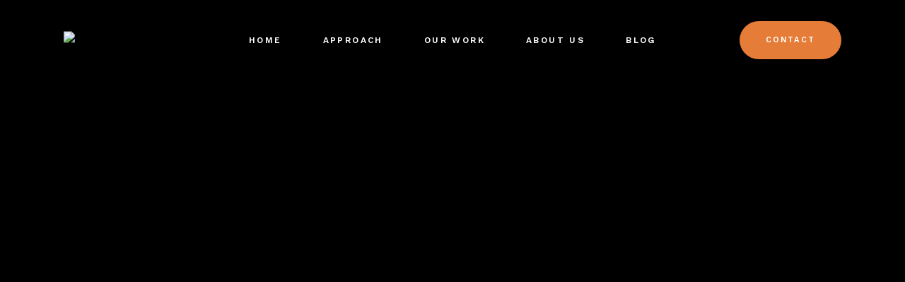

--- FILE ---
content_type: text/html; charset=UTF-8
request_url: https://tellmestudios.com/index.php/winter-walk/
body_size: 37052
content:
<!DOCTYPE html>
<html dir="ltr" lang="en-US" prefix="og: https://ogp.me/ns#">
<head>
	<meta charset="UTF-8">
	<meta name="viewport" content="width=device-width, initial-scale=1, user-scalable=yes">
	<link rel="profile" href="https://gmpg.org/xfn/11">
	
	
	<title>Winter Walk - TellMe Studios</title>

		<!-- All in One SEO 4.6.7.1 - aioseo.com -->
		<meta name="description" content="Project Overview: Quinn House (Winter Walk) We documented the impactful &quot;March for Awareness&quot; alongside members of the Quinn House, highlighting their efforts in the 6th Annual Winter Walk. This event raised awareness and funds to combat homelessness in Greater Boston. Stay tuned for updates as the event returns to its live format in 2022, with" />
		<meta name="robots" content="max-image-preview:large" />
		<link rel="canonical" href="https://tellmestudios.com/index.php/winter-walk/" />
		<meta name="generator" content="All in One SEO (AIOSEO) 4.6.7.1" />
		<meta property="og:locale" content="en_US" />
		<meta property="og:site_name" content="TellMe Studios -" />
		<meta property="og:type" content="article" />
		<meta property="og:title" content="Winter Walk - TellMe Studios" />
		<meta property="og:description" content="Project Overview: Quinn House (Winter Walk) We documented the impactful &quot;March for Awareness&quot; alongside members of the Quinn House, highlighting their efforts in the 6th Annual Winter Walk. This event raised awareness and funds to combat homelessness in Greater Boston. Stay tuned for updates as the event returns to its live format in 2022, with" />
		<meta property="og:url" content="https://tellmestudios.com/index.php/winter-walk/" />
		<meta property="og:image" content="https://tellmestudios.com/wp-content/uploads/2024/01/cropped-TELL20ME20STUDIOS-30.png" />
		<meta property="og:image:secure_url" content="https://tellmestudios.com/wp-content/uploads/2024/01/cropped-TELL20ME20STUDIOS-30.png" />
		<meta property="article:published_time" content="2024-03-05T03:12:24+00:00" />
		<meta property="article:modified_time" content="2024-05-28T12:56:46+00:00" />
		<meta name="twitter:card" content="summary_large_image" />
		<meta name="twitter:title" content="Winter Walk - TellMe Studios" />
		<meta name="twitter:description" content="Project Overview: Quinn House (Winter Walk) We documented the impactful &quot;March for Awareness&quot; alongside members of the Quinn House, highlighting their efforts in the 6th Annual Winter Walk. This event raised awareness and funds to combat homelessness in Greater Boston. Stay tuned for updates as the event returns to its live format in 2022, with" />
		<meta name="twitter:image" content="https://tellmestudios.com/wp-content/uploads/2024/01/cropped-TELL20ME20STUDIOS-30.png" />
		<script type="application/ld+json" class="aioseo-schema">
			{"@context":"https:\/\/schema.org","@graph":[{"@type":"BreadcrumbList","@id":"https:\/\/tellmestudios.com\/index.php\/winter-walk\/#breadcrumblist","itemListElement":[{"@type":"ListItem","@id":"https:\/\/tellmestudios.com\/#listItem","position":1,"name":"Home","item":"https:\/\/tellmestudios.com\/","nextItem":"https:\/\/tellmestudios.com\/index.php\/winter-walk\/#listItem"},{"@type":"ListItem","@id":"https:\/\/tellmestudios.com\/index.php\/winter-walk\/#listItem","position":2,"name":"Winter\u00a0Walk","previousItem":"https:\/\/tellmestudios.com\/#listItem"}]},{"@type":"Organization","@id":"https:\/\/tellmestudios.com\/#organization","name":"TellMe Studios","url":"https:\/\/tellmestudios.com\/","logo":{"@type":"ImageObject","url":"https:\/\/tellmestudios.com\/wp-content\/uploads\/2024\/01\/cropped-TELL20ME20STUDIOS-30.png","@id":"https:\/\/tellmestudios.com\/index.php\/winter-walk\/#organizationLogo","width":1441,"height":1441},"image":{"@id":"https:\/\/tellmestudios.com\/index.php\/winter-walk\/#organizationLogo"}},{"@type":"WebPage","@id":"https:\/\/tellmestudios.com\/index.php\/winter-walk\/#webpage","url":"https:\/\/tellmestudios.com\/index.php\/winter-walk\/","name":"Winter Walk - TellMe Studios","description":"Project Overview: Quinn House (Winter Walk) We documented the impactful \"March for Awareness\" alongside members of the Quinn House, highlighting their efforts in the 6th Annual Winter Walk. This event raised awareness and funds to combat homelessness in Greater Boston. Stay tuned for updates as the event returns to its live format in 2022, with","inLanguage":"en-US","isPartOf":{"@id":"https:\/\/tellmestudios.com\/#website"},"breadcrumb":{"@id":"https:\/\/tellmestudios.com\/index.php\/winter-walk\/#breadcrumblist"},"datePublished":"2024-03-05T03:12:24+00:00","dateModified":"2024-05-28T12:56:46+00:00"},{"@type":"WebSite","@id":"https:\/\/tellmestudios.com\/#website","url":"https:\/\/tellmestudios.com\/","name":"TellMe Studios","inLanguage":"en-US","publisher":{"@id":"https:\/\/tellmestudios.com\/#organization"}}]}
		</script>
		<!-- All in One SEO -->

<link rel='dns-prefetch' href='//proxy.beyondwords.io' />
<link rel='dns-prefetch' href='//fonts.googleapis.com' />
<link rel='dns-prefetch' href='//www.googletagmanager.com' />
<link rel="alternate" type="application/rss+xml" title="TellMe Studios &raquo; Feed" href="https://tellmestudios.com/index.php/feed/" />
<link rel="alternate" type="application/rss+xml" title="TellMe Studios &raquo; Comments Feed" href="https://tellmestudios.com/index.php/comments/feed/" />

<link rel='stylesheet' id='elementor-frontend-css' href='https://tellmestudios.com/wp-content/plugins/elementor/assets/css/frontend-lite.min.css?ver=3.23.1' type='text/css' media='all' />
<link rel='stylesheet' id='elementor-post-6924-css' href='https://tellmestudios.com/wp-content/uploads/elementor/css/post-6924.css?ver=1721410966' type='text/css' media='all' />
<style id='cf-frontend-style-inline-css' type='text/css'>
@font-face {
	font-family: 'Addington';
	font-weight: 500;
	src: url('https://tellmestudios.com/wp-content/uploads/2024/01/AddingtonCF-MediumItalic.otf') format('OpenType');
}
</style>
<link rel='stylesheet' id='sbr_styles-css' href='https://tellmestudios.com/wp-content/plugins/reviews-feed/assets/css/sbr-styles.css?ver=1.1.2' type='text/css' media='all' />
<link rel='stylesheet' id='dripicons-css' href='https://tellmestudios.com/wp-content/plugins/borgholm-core/inc/icons/dripicons/assets/css/dripicons.min.css?ver=6.4.7' type='text/css' media='all' />
<link rel='stylesheet' id='elegant-icons-css' href='https://tellmestudios.com/wp-content/plugins/borgholm-core/inc/icons/elegant-icons/assets/css/elegant-icons.min.css?ver=6.4.7' type='text/css' media='all' />
<link rel='stylesheet' id='font-awesome-css' href='https://tellmestudios.com/wp-content/plugins/borgholm-core/inc/icons/font-awesome/assets/css/all.min.css?ver=6.4.7' type='text/css' media='all' />
<link rel='stylesheet' id='ionicons-css' href='https://tellmestudios.com/wp-content/plugins/borgholm-core/inc/icons/ionicons/assets/css/ionicons.min.css?ver=6.4.7' type='text/css' media='all' />
<link rel='stylesheet' id='linea-icons-css' href='https://tellmestudios.com/wp-content/plugins/borgholm-core/inc/icons/linea-icons/assets/css/linea-icons.min.css?ver=6.4.7' type='text/css' media='all' />
<link rel='stylesheet' id='linear-icons-css' href='https://tellmestudios.com/wp-content/plugins/borgholm-core/inc/icons/linear-icons/assets/css/linear-icons.min.css?ver=6.4.7' type='text/css' media='all' />
<link rel='stylesheet' id='material-icons-css' href='https://fonts.googleapis.com/icon?family=Material+Icons&#038;ver=6.4.7' type='text/css' media='all' />
<link rel='stylesheet' id='simple-line-icons-css' href='https://tellmestudios.com/wp-content/plugins/borgholm-core/inc/icons/simple-line-icons/assets/css/simple-line-icons.min.css?ver=6.4.7' type='text/css' media='all' />
<link rel='stylesheet' id='sby_styles-css' href='https://tellmestudios.com/wp-content/plugins/feeds-for-youtube/css/sb-youtube.min.css?ver=2.2.2' type='text/css' media='all' />
<style id='classic-theme-styles-inline-css' type='text/css'>
/*! This file is auto-generated */
.wp-block-button__link{color:#fff;background-color:#32373c;border-radius:9999px;box-shadow:none;text-decoration:none;padding:calc(.667em + 2px) calc(1.333em + 2px);font-size:1.125em}.wp-block-file__button{background:#32373c;color:#fff;text-decoration:none}
</style>
<style id='global-styles-inline-css' type='text/css'>
body{--wp--preset--color--black: #000000;--wp--preset--color--cyan-bluish-gray: #abb8c3;--wp--preset--color--white: #ffffff;--wp--preset--color--pale-pink: #f78da7;--wp--preset--color--vivid-red: #cf2e2e;--wp--preset--color--luminous-vivid-orange: #ff6900;--wp--preset--color--luminous-vivid-amber: #fcb900;--wp--preset--color--light-green-cyan: #7bdcb5;--wp--preset--color--vivid-green-cyan: #00d084;--wp--preset--color--pale-cyan-blue: #8ed1fc;--wp--preset--color--vivid-cyan-blue: #0693e3;--wp--preset--color--vivid-purple: #9b51e0;--wp--preset--gradient--vivid-cyan-blue-to-vivid-purple: linear-gradient(135deg,rgba(6,147,227,1) 0%,rgb(155,81,224) 100%);--wp--preset--gradient--light-green-cyan-to-vivid-green-cyan: linear-gradient(135deg,rgb(122,220,180) 0%,rgb(0,208,130) 100%);--wp--preset--gradient--luminous-vivid-amber-to-luminous-vivid-orange: linear-gradient(135deg,rgba(252,185,0,1) 0%,rgba(255,105,0,1) 100%);--wp--preset--gradient--luminous-vivid-orange-to-vivid-red: linear-gradient(135deg,rgba(255,105,0,1) 0%,rgb(207,46,46) 100%);--wp--preset--gradient--very-light-gray-to-cyan-bluish-gray: linear-gradient(135deg,rgb(238,238,238) 0%,rgb(169,184,195) 100%);--wp--preset--gradient--cool-to-warm-spectrum: linear-gradient(135deg,rgb(74,234,220) 0%,rgb(151,120,209) 20%,rgb(207,42,186) 40%,rgb(238,44,130) 60%,rgb(251,105,98) 80%,rgb(254,248,76) 100%);--wp--preset--gradient--blush-light-purple: linear-gradient(135deg,rgb(255,206,236) 0%,rgb(152,150,240) 100%);--wp--preset--gradient--blush-bordeaux: linear-gradient(135deg,rgb(254,205,165) 0%,rgb(254,45,45) 50%,rgb(107,0,62) 100%);--wp--preset--gradient--luminous-dusk: linear-gradient(135deg,rgb(255,203,112) 0%,rgb(199,81,192) 50%,rgb(65,88,208) 100%);--wp--preset--gradient--pale-ocean: linear-gradient(135deg,rgb(255,245,203) 0%,rgb(182,227,212) 50%,rgb(51,167,181) 100%);--wp--preset--gradient--electric-grass: linear-gradient(135deg,rgb(202,248,128) 0%,rgb(113,206,126) 100%);--wp--preset--gradient--midnight: linear-gradient(135deg,rgb(2,3,129) 0%,rgb(40,116,252) 100%);--wp--preset--font-size--small: 13px;--wp--preset--font-size--medium: 20px;--wp--preset--font-size--large: 36px;--wp--preset--font-size--x-large: 42px;--wp--preset--spacing--20: 0.44rem;--wp--preset--spacing--30: 0.67rem;--wp--preset--spacing--40: 1rem;--wp--preset--spacing--50: 1.5rem;--wp--preset--spacing--60: 2.25rem;--wp--preset--spacing--70: 3.38rem;--wp--preset--spacing--80: 5.06rem;--wp--preset--shadow--natural: 6px 6px 9px rgba(0, 0, 0, 0.2);--wp--preset--shadow--deep: 12px 12px 50px rgba(0, 0, 0, 0.4);--wp--preset--shadow--sharp: 6px 6px 0px rgba(0, 0, 0, 0.2);--wp--preset--shadow--outlined: 6px 6px 0px -3px rgba(255, 255, 255, 1), 6px 6px rgba(0, 0, 0, 1);--wp--preset--shadow--crisp: 6px 6px 0px rgba(0, 0, 0, 1);}:where(.is-layout-flex){gap: 0.5em;}:where(.is-layout-grid){gap: 0.5em;}body .is-layout-flow > .alignleft{float: left;margin-inline-start: 0;margin-inline-end: 2em;}body .is-layout-flow > .alignright{float: right;margin-inline-start: 2em;margin-inline-end: 0;}body .is-layout-flow > .aligncenter{margin-left: auto !important;margin-right: auto !important;}body .is-layout-constrained > .alignleft{float: left;margin-inline-start: 0;margin-inline-end: 2em;}body .is-layout-constrained > .alignright{float: right;margin-inline-start: 2em;margin-inline-end: 0;}body .is-layout-constrained > .aligncenter{margin-left: auto !important;margin-right: auto !important;}body .is-layout-constrained > :where(:not(.alignleft):not(.alignright):not(.alignfull)){max-width: var(--wp--style--global--content-size);margin-left: auto !important;margin-right: auto !important;}body .is-layout-constrained > .alignwide{max-width: var(--wp--style--global--wide-size);}body .is-layout-flex{display: flex;}body .is-layout-flex{flex-wrap: wrap;align-items: center;}body .is-layout-flex > *{margin: 0;}body .is-layout-grid{display: grid;}body .is-layout-grid > *{margin: 0;}:where(.wp-block-columns.is-layout-flex){gap: 2em;}:where(.wp-block-columns.is-layout-grid){gap: 2em;}:where(.wp-block-post-template.is-layout-flex){gap: 1.25em;}:where(.wp-block-post-template.is-layout-grid){gap: 1.25em;}.has-black-color{color: var(--wp--preset--color--black) !important;}.has-cyan-bluish-gray-color{color: var(--wp--preset--color--cyan-bluish-gray) !important;}.has-white-color{color: var(--wp--preset--color--white) !important;}.has-pale-pink-color{color: var(--wp--preset--color--pale-pink) !important;}.has-vivid-red-color{color: var(--wp--preset--color--vivid-red) !important;}.has-luminous-vivid-orange-color{color: var(--wp--preset--color--luminous-vivid-orange) !important;}.has-luminous-vivid-amber-color{color: var(--wp--preset--color--luminous-vivid-amber) !important;}.has-light-green-cyan-color{color: var(--wp--preset--color--light-green-cyan) !important;}.has-vivid-green-cyan-color{color: var(--wp--preset--color--vivid-green-cyan) !important;}.has-pale-cyan-blue-color{color: var(--wp--preset--color--pale-cyan-blue) !important;}.has-vivid-cyan-blue-color{color: var(--wp--preset--color--vivid-cyan-blue) !important;}.has-vivid-purple-color{color: var(--wp--preset--color--vivid-purple) !important;}.has-black-background-color{background-color: var(--wp--preset--color--black) !important;}.has-cyan-bluish-gray-background-color{background-color: var(--wp--preset--color--cyan-bluish-gray) !important;}.has-white-background-color{background-color: var(--wp--preset--color--white) !important;}.has-pale-pink-background-color{background-color: var(--wp--preset--color--pale-pink) !important;}.has-vivid-red-background-color{background-color: var(--wp--preset--color--vivid-red) !important;}.has-luminous-vivid-orange-background-color{background-color: var(--wp--preset--color--luminous-vivid-orange) !important;}.has-luminous-vivid-amber-background-color{background-color: var(--wp--preset--color--luminous-vivid-amber) !important;}.has-light-green-cyan-background-color{background-color: var(--wp--preset--color--light-green-cyan) !important;}.has-vivid-green-cyan-background-color{background-color: var(--wp--preset--color--vivid-green-cyan) !important;}.has-pale-cyan-blue-background-color{background-color: var(--wp--preset--color--pale-cyan-blue) !important;}.has-vivid-cyan-blue-background-color{background-color: var(--wp--preset--color--vivid-cyan-blue) !important;}.has-vivid-purple-background-color{background-color: var(--wp--preset--color--vivid-purple) !important;}.has-black-border-color{border-color: var(--wp--preset--color--black) !important;}.has-cyan-bluish-gray-border-color{border-color: var(--wp--preset--color--cyan-bluish-gray) !important;}.has-white-border-color{border-color: var(--wp--preset--color--white) !important;}.has-pale-pink-border-color{border-color: var(--wp--preset--color--pale-pink) !important;}.has-vivid-red-border-color{border-color: var(--wp--preset--color--vivid-red) !important;}.has-luminous-vivid-orange-border-color{border-color: var(--wp--preset--color--luminous-vivid-orange) !important;}.has-luminous-vivid-amber-border-color{border-color: var(--wp--preset--color--luminous-vivid-amber) !important;}.has-light-green-cyan-border-color{border-color: var(--wp--preset--color--light-green-cyan) !important;}.has-vivid-green-cyan-border-color{border-color: var(--wp--preset--color--vivid-green-cyan) !important;}.has-pale-cyan-blue-border-color{border-color: var(--wp--preset--color--pale-cyan-blue) !important;}.has-vivid-cyan-blue-border-color{border-color: var(--wp--preset--color--vivid-cyan-blue) !important;}.has-vivid-purple-border-color{border-color: var(--wp--preset--color--vivid-purple) !important;}.has-vivid-cyan-blue-to-vivid-purple-gradient-background{background: var(--wp--preset--gradient--vivid-cyan-blue-to-vivid-purple) !important;}.has-light-green-cyan-to-vivid-green-cyan-gradient-background{background: var(--wp--preset--gradient--light-green-cyan-to-vivid-green-cyan) !important;}.has-luminous-vivid-amber-to-luminous-vivid-orange-gradient-background{background: var(--wp--preset--gradient--luminous-vivid-amber-to-luminous-vivid-orange) !important;}.has-luminous-vivid-orange-to-vivid-red-gradient-background{background: var(--wp--preset--gradient--luminous-vivid-orange-to-vivid-red) !important;}.has-very-light-gray-to-cyan-bluish-gray-gradient-background{background: var(--wp--preset--gradient--very-light-gray-to-cyan-bluish-gray) !important;}.has-cool-to-warm-spectrum-gradient-background{background: var(--wp--preset--gradient--cool-to-warm-spectrum) !important;}.has-blush-light-purple-gradient-background{background: var(--wp--preset--gradient--blush-light-purple) !important;}.has-blush-bordeaux-gradient-background{background: var(--wp--preset--gradient--blush-bordeaux) !important;}.has-luminous-dusk-gradient-background{background: var(--wp--preset--gradient--luminous-dusk) !important;}.has-pale-ocean-gradient-background{background: var(--wp--preset--gradient--pale-ocean) !important;}.has-electric-grass-gradient-background{background: var(--wp--preset--gradient--electric-grass) !important;}.has-midnight-gradient-background{background: var(--wp--preset--gradient--midnight) !important;}.has-small-font-size{font-size: var(--wp--preset--font-size--small) !important;}.has-medium-font-size{font-size: var(--wp--preset--font-size--medium) !important;}.has-large-font-size{font-size: var(--wp--preset--font-size--large) !important;}.has-x-large-font-size{font-size: var(--wp--preset--font-size--x-large) !important;}
.wp-block-navigation a:where(:not(.wp-element-button)){color: inherit;}
:where(.wp-block-post-template.is-layout-flex){gap: 1.25em;}:where(.wp-block-post-template.is-layout-grid){gap: 1.25em;}
:where(.wp-block-columns.is-layout-flex){gap: 2em;}:where(.wp-block-columns.is-layout-grid){gap: 2em;}
.wp-block-pullquote{font-size: 1.5em;line-height: 1.6;}
</style>
<link rel='stylesheet' id='contact-form-7-css' href='https://tellmestudios.com/wp-content/plugins/contact-form-7/includes/css/styles.css?ver=5.9.7' type='text/css' media='all' />
<link rel='stylesheet' id='ctf_styles-css' href='https://tellmestudios.com/wp-content/plugins/custom-twitter-feeds/css/ctf-styles.min.css?ver=2.2.2' type='text/css' media='all' />
<link rel='stylesheet' id='qi-addons-for-elementor-grid-style-css' href='https://tellmestudios.com/wp-content/plugins/qi-addons-for-elementor/assets/css/grid.min.css?ver=1.7.6' type='text/css' media='all' />
<link rel='stylesheet' id='qi-addons-for-elementor-helper-parts-style-css' href='https://tellmestudios.com/wp-content/plugins/qi-addons-for-elementor/assets/css/helper-parts.min.css?ver=1.7.6' type='text/css' media='all' />
<link rel='stylesheet' id='qi-addons-for-elementor-style-css' href='https://tellmestudios.com/wp-content/plugins/qi-addons-for-elementor/assets/css/main.min.css?ver=1.7.6' type='text/css' media='all' />
<link rel='stylesheet' id='select2-css' href='https://tellmestudios.com/wp-content/plugins/qode-framework/inc/common/assets/plugins/select2/select2.min.css?ver=6.4.7' type='text/css' media='all' />
<link rel='stylesheet' id='borgholm-core-dashboard-style-css' href='https://tellmestudios.com/wp-content/plugins/borgholm-core/inc/core-dashboard/assets/css/core-dashboard.min.css?ver=6.4.7' type='text/css' media='all' />
<link rel='stylesheet' id='perfect-scrollbar-css' href='https://tellmestudios.com/wp-content/plugins/borgholm-core/assets/plugins/perfect-scrollbar/perfect-scrollbar.css?ver=6.4.7' type='text/css' media='all' />
<link rel='stylesheet' id='swiper-css' href='https://tellmestudios.com/wp-content/plugins/elementor/assets/lib/swiper/v8/css/swiper.min.css?ver=8.4.5' type='text/css' media='all' />
<link rel='stylesheet' id='borgholm-main-css' href='https://tellmestudios.com/wp-content/themes/borgholm/assets/css/main.min.css?ver=6.4.7' type='text/css' media='all' />
<link rel='stylesheet' id='borgholm-core-style-css' href='https://tellmestudios.com/wp-content/plugins/borgholm-core/assets/css/borgholm-core.min.css?ver=6.4.7' type='text/css' media='all' />
<link rel='stylesheet' id='magnific-popup-css' href='https://tellmestudios.com/wp-content/themes/borgholm/assets/plugins/magnific-popup/magnific-popup.css?ver=6.4.7' type='text/css' media='all' />
<link rel='stylesheet' id='borgholm-google-fonts-css' href='https://fonts.googleapis.com/css?family=Cormorant%3A300%2C400%2C500%2C500i%2C600%2C700%7CWork+Sans%3A300%2C400%2C500%2C500i%2C600%2C700&#038;subset=latin-ext&#038;display=swap&#038;ver=1.0.0' type='text/css' media='all' />
<link rel='stylesheet' id='borgholm-style-css' href='https://tellmestudios.com/wp-content/themes/borgholm/style.css?ver=6.4.7' type='text/css' media='all' />
<style id='borgholm-style-inline-css' type='text/css'>
#qodef-page-outer { margin-top: -114px;}@media only screen and (max-width: 1024px) { #qodef-page-outer { margin-top: -70px;}}body { background-color: #000000;}#qodef-page-inner { padding: 0 0 0 0;}@media only screen and (max-width: 1024px) { #qodef-page-inner { padding: 0 0 0 0;}}.qodef-h1 a:hover, h1 a:hover, .qodef-h2 a:hover, h2 a:hover, .qodef-h3 a:hover, h3 a:hover, .qodef-h4 a:hover, h4 a:hover, .qodef-h5 a:hover, h5 a:hover, .qodef-h6 a:hover, h6 a:hover, a:hover, p a:hover, #qodef-page-header .widget_icl_lang_sel_widget .wpml-ls-legacy-dropdown .wpml-ls-item-toggle:hover, #qodef-page-header .widget_icl_lang_sel_widget .wpml-ls-legacy-dropdown-click .wpml-ls-item-toggle:hover, #qodef-page-header .widget_icl_lang_sel_widget .wpml-ls-legacy-dropdown .wpml-ls-sub-menu .wpml-ls-item a:hover, #qodef-page-header .widget_icl_lang_sel_widget .wpml-ls-legacy-dropdown-click .wpml-ls-sub-menu .wpml-ls-item a:hover, #qodef-page-header .widget_icl_lang_sel_widget .wpml-ls-legacy-list-horizontal ul li a:hover, #qodef-page-header .widget_icl_lang_sel_widget .wpml-ls-legacy-list-vertical ul li a:hover, #qodef-page-mobile-header .widget_icl_lang_sel_widget .wpml-ls-legacy-dropdown .wpml-ls-item-toggle:hover, #qodef-page-mobile-header .widget_icl_lang_sel_widget .wpml-ls-legacy-dropdown-click .wpml-ls-item-toggle:hover, #qodef-page-mobile-header .widget_icl_lang_sel_widget .wpml-ls-legacy-dropdown .wpml-ls-sub-menu .wpml-ls-item a:hover, #qodef-page-mobile-header .widget_icl_lang_sel_widget .wpml-ls-legacy-dropdown-click .wpml-ls-sub-menu .wpml-ls-item a:hover, #qodef-page-mobile-header .widget_icl_lang_sel_widget .wpml-ls-legacy-list-horizontal ul li a:hover, #qodef-page-mobile-header .widget_icl_lang_sel_widget .wpml-ls-legacy-list-vertical ul li a:hover, #qodef-page-sidebar .widget_icl_lang_sel_widget .wpml-ls-legacy-dropdown .wpml-ls-item-toggle:hover, #qodef-page-sidebar .widget_icl_lang_sel_widget .wpml-ls-legacy-dropdown-click .wpml-ls-item-toggle:hover, #qodef-page-sidebar .widget_icl_lang_sel_widget .wpml-ls-legacy-dropdown .wpml-ls-sub-menu .wpml-ls-item a:hover, #qodef-page-sidebar .widget_icl_lang_sel_widget .wpml-ls-legacy-dropdown-click .wpml-ls-sub-menu .wpml-ls-item a:hover, #qodef-page-sidebar .widget_icl_lang_sel_widget .wpml-ls-legacy-list-horizontal ul li a:hover, #qodef-page-sidebar .widget_icl_lang_sel_widget .wpml-ls-legacy-list-vertical ul li a:hover, .qodef-footer-skin--light #qodef-page-footer .widget_icl_lang_sel_widget .wpml-ls-legacy-dropdown .wpml-ls-item-toggle:hover, .qodef-footer-skin--light #qodef-page-footer .widget_icl_lang_sel_widget .wpml-ls-legacy-dropdown-click .wpml-ls-item-toggle:hover, .qodef-footer-skin--light #qodef-page-footer .widget_icl_lang_sel_widget .wpml-ls-legacy-dropdown .wpml-ls-sub-menu .wpml-ls-item a:hover, .qodef-footer-skin--light #qodef-page-footer .widget_icl_lang_sel_widget .wpml-ls-legacy-dropdown-click .wpml-ls-sub-menu .wpml-ls-item a:hover, .qodef-blog .qodef-blog-item .qodef-e-info .qodef-e-info-item a:hover, .qodef-blog .qodef-blog-item .qodef-e-info .qodef-e-info-social-share .qodef-shortcode-list a:hover, .qodef-blog.qodef--single .qodef-blog-item .qodef-e-info.qodef-info--bottom .qodef-e-info-tags a:hover, #qodef-page-comments-list .qodef-comment-item .comment-respond .comment-reply-title small a, .qodef-m-filter .qodef-m-filter-item.qodef--active, .qodef-m-filter .qodef-m-filter-item:hover, .qodef-m-filter .qodef-m-filter-opener.qodef--active, .qodef-m-filter .qodef-m-filter-opener:hover, .wp-block-file:hover, .qodef-m-pagination.qodef--wp .page-numbers.current, .qodef-m-pagination.qodef--wp .page-numbers:hover, .qodef-m-pagination.qodef--standard .qodef-m-pagination-item.qodef--active, .qodef-m-pagination.qodef--standard .qodef-m-pagination-item:hover, .qodef-m-pagination.qodef--infinite-scroll .qodef-infinite-scroll-spinner, .qodef-pagination--on.qodef-pagination-type--load-more .qodef-loading-spinner, .qodef-single-links>span:not(.qodef-m-single-links-title), .qodef-search .qodef-search-form .qodef-search-form-button:hover, .widget .qodef-widget-title a:hover, .widget a:hover, .widget.widget_archive ul li a:hover, .widget.widget_categories ul li a:hover, .widget.widget_meta ul li a:hover, .widget.widget_nav_menu ul li a:hover, .widget.widget_pages ul li a:hover, .widget.widget_recent_comments ul li a:hover, .widget.widget_recent_entries ul li a:hover, .widget.widget_calendar tfoot a:hover, .widget.widget_tag_cloud .tagcloud a:hover, #qodef-side-area .widget .qodef-widget-title a:hover, #qodef-side-area .widget a:hover, #qodef-side-area .widget.widget_archive ul li a:hover, #qodef-side-area .widget.widget_categories ul li a:hover, #qodef-side-area .widget.widget_meta ul li a:hover, #qodef-side-area .widget.widget_nav_menu ul li a:hover, #qodef-side-area .widget.widget_pages ul li a:hover, #qodef-side-area .widget.widget_recent_comments ul li a:hover, #qodef-side-area .widget.widget_recent_entries ul li a:hover, #qodef-side-area .widget.widget_calendar tfoot a:hover, #qodef-side-area .widget.widget_tag_cloud .tagcloud a:hover, #qodef-page-footer-top-area .widget .qodef-widget-title a:hover, #qodef-page-footer-top-area .widget a:hover, #qodef-page-footer-top-area .widget.widget_archive ul li a:hover, #qodef-page-footer-top-area .widget.widget_categories ul li a:hover, #qodef-page-footer-top-area .widget.widget_meta ul li a:hover, #qodef-page-footer-top-area .widget.widget_nav_menu ul li a:hover, #qodef-page-footer-top-area .widget.widget_pages ul li a:hover, #qodef-page-footer-top-area .widget.widget_recent_comments ul li a:hover, #qodef-page-footer-top-area .widget.widget_recent_entries ul li a:hover, #qodef-page-footer-top-area .widget.widget_calendar tfoot a:hover, #qodef-page-footer-top-area .widget.widget_tag_cloud .tagcloud a:hover, #qodef-page-footer-bottom-area .widget .qodef-widget-title a:hover, #qodef-page-footer-bottom-area .widget a:hover, #qodef-page-footer-bottom-area .widget.widget_archive ul li a:hover, #qodef-page-footer-bottom-area .widget.widget_categories ul li a:hover, #qodef-page-footer-bottom-area .widget.widget_meta ul li a:hover, #qodef-page-footer-bottom-area .widget.widget_nav_menu ul li a:hover, #qodef-page-footer-bottom-area .widget.widget_pages ul li a:hover, #qodef-page-footer-bottom-area .widget.widget_recent_comments ul li a:hover, #qodef-page-footer-bottom-area .widget.widget_recent_entries ul li a:hover, #qodef-page-footer-bottom-area .widget.widget_calendar tfoot a:hover, #qodef-page-footer-bottom-area .widget.widget_tag_cloud .tagcloud a:hover, #qodef-page-footer .widget .qodef-widget-title a:hover, #qodef-page-footer .widget a:hover, #qodef-page-footer .widget.widget_archive ul li a:hover, #qodef-page-footer .widget.widget_categories ul li a:hover, #qodef-page-footer .widget.widget_meta ul li a:hover, #qodef-page-footer .widget.widget_nav_menu ul li a:hover, #qodef-page-footer .widget.widget_pages ul li a:hover, #qodef-page-footer .widget.widget_recent_comments ul li a:hover, #qodef-page-footer .widget.widget_recent_entries ul li a:hover, #qodef-page-footer .widget.widget_calendar tfoot a:hover, #qodef-page-footer .widget.widget_tag_cloud .tagcloud a:hover, .qodef-mega-menu-widget-holder .widget .qodef-widget-title a:hover, .qodef-mega-menu-widget-holder .widget a:hover, .qodef-mega-menu-widget-holder .widget.widget_archive ul li a:hover, .qodef-mega-menu-widget-holder .widget.widget_categories ul li a:hover, .qodef-mega-menu-widget-holder .widget.widget_meta ul li a:hover, .qodef-mega-menu-widget-holder .widget.widget_nav_menu ul li a:hover, .qodef-mega-menu-widget-holder .widget.widget_pages ul li a:hover, .qodef-mega-menu-widget-holder .widget.widget_recent_comments ul li a:hover, .qodef-mega-menu-widget-holder .widget.widget_recent_entries ul li a:hover, .qodef-mega-menu-widget-holder .widget.widget_calendar tfoot a:hover, .qodef-mega-menu-widget-holder .widget.widget_tag_cloud .tagcloud a:hover, #qodef-woo-page .qodef-woo-ratings .qodef-m-star, .qodef-woo-shortcode .qodef-woo-ratings .qodef-m-star, #qodef-woo-page .price, .qodef-woo-shortcode .price, #qodef-woo-page.qodef--cart .shop_table td.product-price .amount, #qodef-woo-page.qodef--cart .shop_table td.product-subtotal .amount, #qodef-woo-page.qodef--cart .cart_totals .cart-subtotal, #qodef-woo-page.qodef--cart .cart_totals .order-total, #qodef-woo-page.qodef--cart .cross-sells .cart-subtotal, #qodef-woo-page.qodef--cart .cross-sells .order-total, .woocommerce-account .woocommerce-MyAccount-navigation ul li.is-active a, #qodef-woo-page .woocommerce-pagination .page-numbers.current, #qodef-woo-page .woocommerce-pagination .page-numbers:hover, .qodef-woo-product-list .qodef-woo-product-inner:hover .qodef-woo-product-title, .qodef-woo-product-list .qodef-woo-product-categories a:hover, .widget.woocommerce .qodef-woo-ratings .qodef-m-star, .widget.woocommerce .price, .widget.widget_layered_nav ul li a:hover, .widget.widget_layered_nav_filters ul li a:hover, .widget.widget_product_categories ul li a:hover, .widget.widget_layered_nav ul li.chosen a, .widget.widget_layered_nav_filters ul li.chosen a, .widget.widget_product_categories ul li.chosen a, .widget.widget_price_filter .price_slider_amount .price_label, .widget.widget_product_tag_cloud .tagcloud a:hover, .widget.widget_products .qodef-woo-product-title a:hover, .widget.widget_recent_reviews .qodef-woo-product-title a:hover, .widget.widget_recently_viewed_products .qodef-woo-product-title a:hover, .widget.widget_top_rated_products .qodef-woo-product-title a:hover, .qodef-footer-skin--light #qodef-page-footer .widget.widget_layered_nav ul li a:hover, .qodef-footer-skin--light #qodef-page-footer .widget.widget_layered_nav_filters ul li a:hover, .qodef-footer-skin--light #qodef-page-footer .widget.widget_product_categories ul li a:hover, .qodef-footer-skin--light #qodef-page-footer .widget.widget_layered_nav ul li.chosen a, .qodef-footer-skin--light #qodef-page-footer .widget.widget_layered_nav_filters ul li.chosen a, .qodef-footer-skin--light #qodef-page-footer .widget.widget_product_categories ul li.chosen a, .qodef-footer-skin--light #qodef-page-footer .widget.widget_price_filter .price_slider_amount .price_label, .qodef-footer-skin--light #qodef-page-footer .widget.widget_product_tag_cloud .tagcloud a:hover, .qodef-footer-skin--light #qodef-page-footer .widget.widget_products .qodef-woo-product-title a:hover, .qodef-footer-skin--light #qodef-page-footer .widget.widget_recent_reviews .qodef-woo-product-title a:hover, .qodef-footer-skin--light #qodef-page-footer .widget.widget_recently_viewed_products .qodef-woo-product-title a:hover, .qodef-footer-skin--light #qodef-page-footer .widget.widget_top_rated_products .qodef-woo-product-title a:hover, #qodef-age-verification-modal .qodef-m-content-subtitle, .qodef-blog.qodef-item-layout--flexible article .qodef-e-text .qodef-e-title a:hover, #qodef-author-info .qodef-m-social-icons>div a:hover, #qodef-multiple-map-notice, .qodef-map-marker-holder .qodef-info-window-inner .qodef-info-window-link:hover~.qodef-info-window-details .qodef-info-window-title, #qodef-top-area .qodef-woo-dropdown-cart .qodef-woo-dropdown-items a:hover, .qodef-woo-dropdown-cart .qodef-e-price, .qodef-woo-dropdown-cart .qodef-m-order-details .qodef-m-order-amount, .qodef-woo-side-area-cart .qodef-e-price, .qodef-woo-side-area-cart .qodef-m-order-details .qodef-m-order-amount, .qodef-portfolio-single .qodef-portfolio-info>:not(.qodef-info--social-share) a:hover, .qodef-portfolio-info.qodef-skin--light>:not(.qodef-info--social-share) a:hover, .qodef-portfolio-info.qodef-skin--light .qodef-social-share ul li a:hover, .qodef-portfolio-list .qodef-e-info-category .qodef-e-category:hover, .qodef-portfolio-list.qodef-item-layout--info-below.qodef-hover-animation--tilt.qodef-info-below-disable-animation .qodef-e-inner .qodef-e-image:hover+.qodef-e-content .qodef-e-title-link, .qodef-portfolio-tags.qodef-skin--light .qodef-info--tag .qodef-e-tag:hover, #qodef-single-portfolio-navigation .qodef-m-nav:hover, .qodef-navigation-skin--light #qodef-single-portfolio-navigation .qodef-m-nav:hover, .qodef-team-list .qodef-team-member-social-icons a:hover, .qodef-review-rating .qodef-comments-ratings .qodef-m-star, .qodef-reviews-per-criteria .qodef-item-reviews-average-rating, .qodef-fullscreen-search-holder .qodef-m-form-submit:hover, .qodef-author-pagination--on.qodef-pagination-type--load-more .qodef-loading-spinner, .qodef-horizontal-showcase .qodef-horizontal-slide .qodef-slide-content .qodef-slide-quote .qodef-special-style, .qodef-icon-list-item .qodef-e-title a:hover, .qodef-interactive-link-showcase.qodef-skin--light .qodef-m-item.qodef--active, .qodef-interactive-link-showcase.qodef-layout--slider .qodef-m-item.qodef--active, .qodef-pricing-table.qodef-status--featured .qodef-m-price, .qodef-pricing-table.qodef-status--featured .qodef-m-title h3 .qodef-featured-label, .qodef-section-title .qodef-m-title .qodef-special-style, .qodef-stamp, .qodef-stamp .qodef-m-centered-text, .qodef-video-button .qodef-m-play, .qodef-workflow .qodef-e-subtitle, .qodef-social-share.qodef-layout--dropdown .qodef-social-share-dropdown li a:hover, .qodef-social-share.qodef-layout--dropdown.qodef-skin--light .qodef-social-share-dropdown-opener:hover, .qodef-social-share.qodef-layout--dropdown.qodef-skin--light .qodef-social-share-dropdown li a:hover, .qodef-social-share.qodef-layout--dropdown.qodef-skin--dark .qodef-social-share-dropdown-opener:hover, .qodef-social-share.qodef-layout--dropdown.qodef-skin--dark .qodef-social-share-dropdown li a:hover, .qodef-social-share.qodef-layout--list li a:hover, .qodef-social-share.qodef-layout--list.qodef-skin--light li a:hover, .qodef-social-share.qodef-layout--list.qodef-skin--dark li a:hover, .qodef-social-share.qodef-layout--text li a:hover, .qodef-social-share.qodef-layout--text.qodef-skin--light li a:hover, .qodef-social-share.qodef-layout--text.qodef-skin--dark li a:hover, #qodef-page-sidebar .widget .qodef-social-share.qodef-layout--list li.qodef-facebook-share a:hover, #qodef-page-sidebar .widget .qodef-social-share.qodef-layout--list li.qodef-twitter-share a:hover, #qodef-page-sidebar .widget .qodef-social-share.qodef-layout--list li.qodef-linkedin-share a:hover, #qodef-page-sidebar .widget .qodef-social-share.qodef-layout--list li.qodef-tumblr-share a:hover, #qodef-page-sidebar .widget .qodef-social-share.qodef-layout--list li.qodef-pinterest-share a:hover, #qodef-page-sidebar .widget .qodef-social-share.qodef-layout--list li.qodef-vk-share a:hover, .qodef-footer-skin--light #qodef-page-footer .widget .qodef-social-share.qodef-layout--list li.qodef-facebook-share a:hover, .qodef-footer-skin--light #qodef-page-footer .widget .qodef-social-share.qodef-layout--list li.qodef-twitter-share a:hover, .qodef-footer-skin--light #qodef-page-footer .widget .qodef-social-share.qodef-layout--list li.qodef-linkedin-share a:hover, .qodef-footer-skin--light #qodef-page-footer .widget .qodef-social-share.qodef-layout--list li.qodef-tumblr-share a:hover, .qodef-footer-skin--light #qodef-page-footer .widget .qodef-social-share.qodef-layout--list li.qodef-pinterest-share a:hover, .qodef-footer-skin--light #qodef-page-footer .widget .qodef-social-share.qodef-layout--list li.qodef-vk-share a:hover, #qodef-side-area .widget .qodef-social-share.qodef-layout--list li.qodef-facebook-share a:hover, #qodef-side-area .widget .qodef-social-share.qodef-layout--list li.qodef-twitter-share a:hover, #qodef-side-area .widget .qodef-social-share.qodef-layout--list li.qodef-linkedin-share a:hover, #qodef-side-area .widget .qodef-social-share.qodef-layout--list li.qodef-tumblr-share a:hover, #qodef-side-area .widget .qodef-social-share.qodef-layout--list li.qodef-pinterest-share a:hover, #qodef-side-area .widget .qodef-social-share.qodef-layout--list li.qodef-vk-share a:hover, .qodef-footer-skin--light #qodef-page-footer .widget .qodef-social-share.qodef-layout--list li a:hover, #qodef-page-spinner .qodef-m-inner, .qodef-weather-widget .qodef-m-weather-icon, .qodef-weather-widget .qodef-e-heading-description, .qodef-wishlist .qodef-m-link.qodef--added, .qodef-wishlist-dropdown .qodef-m-link-icon, #qodef-top-area .qodef-wishlist-dropdown .qodef-m-link-icon, .qodef-working-hours-list .qodef-e-day-icon, .qodef-working-hours-list .qodef-e-time.qodef--closed, .qodef-working-hours-list .qodef-m-footer-icon { color: #e57c37;}.wp-block-cover-image h1 a:hover, .wp-block-cover-image h2 a:hover, .wp-block-cover-image h3 a:hover, .wp-block-cover-image h4 a:hover, .wp-block-cover-image h5 a:hover, .wp-block-cover-image h6 a:hover, .wp-block-cover-image p a:hover, .wp-block-cover h1 a:hover, .wp-block-cover h2 a:hover, .wp-block-cover h3 a:hover, .wp-block-cover h4 a:hover, .wp-block-cover h5 a:hover, .wp-block-cover h6 a:hover, .wp-block-cover p a:hover, .qodef-blog.qodef-skin--light .qodef-blog-item .qodef-e-excerpt a:hover, .qodef-blog.qodef-skin--light .qodef-blog-item .qodef-e-info .qodef-e-info-item a:hover, .qodef-blog.qodef-skin--light .qodef-blog-item .qodef-e-read-more a:hover, .qodef-blog.qodef-skin--light .qodef-blog-item .qodef-e-title a:hover, .qodef-icon-holder.qodef-predefined-layout--custom a:hover, .qodef-predefined-layout--custom .qodef-icon-holder a:hover, .qodef-icon-holder.qodef-predefined-layout--custom.qodef-skin--dark a:hover, .qodef-predefined-layout--custom .qodef-icon-holder.qodef-skin--dark a:hover { color: #e57c37!important;}.qodef-theme-button, button[type=submit], input[type=submit], .qodef-theme-button:hover, button[type=submit]:hover, input[type=submit]:hover, body::-webkit-scrollbar-thumb, .qodef-blog .qodef-blog-item.format-audio .qodef-e-media-audio .mejs-controls .mejs-time-rail .mejs-time-current, .qodef-blog.qodef--single .qodef-blog-item .qodef-e-info.qodef-info--bottom .qodef-e-info-tags a:hover:before, .qodef-footer-custom-layout--enabled #qodef-page-footer-bottom-area #qodef-page-footer-bottom-area-inner>.qodef-grid:before, .wp-block-button .wp-block-button__link, .wp-block-button .wp-block-button__link:hover, .qodef-mobile-header-navigation>ul>li.current-menu-ancestor>a:before, .qodef-mobile-header-navigation>ul>li.current-menu-item>a:before, .qodef-mobile-header-navigation .qodef-drop-down-second-inner ul li>a:before, body:not([class*=borgholm-core]) .qodef-mobile-header-navigation ul ul li>a:before, .qodef-header-navigation>ul>li>a:before, .qodef-header-navigation>ul>li.current-menu-ancestor>a:before, .qodef-header-navigation>ul>li.current-menu-item>a:before, .qodef-header-navigation>ul>li.qodef-menu-item--narrow ul:not(.qodef-drop-down--right) li>a:before, .qodef-header-navigation>ul>li.qodef-menu-item--narrow ul.qodef-drop-down--right li>a:before, .qodef-m-pagination.qodef--wp .page-numbers:after, .qodef-m-pagination.qodef--standard .qodef-m-pagination-item:after, .qodef-page-title, .widget.widget_archive ul li a:before, .widget.widget_categories ul li a:before, .widget.widget_meta ul li a:before, .widget.widget_nav_menu ul li a:before, .widget.widget_pages ul li a:before, .widget.widget_recent_comments ul li a:before, .widget.widget_recent_entries ul li a:before, .widget.widget_calendar #today, #qodef-side-area .widget.widget_archive ul li a:before, #qodef-side-area .widget.widget_categories ul li a:before, #qodef-side-area .widget.widget_meta ul li a:before, #qodef-side-area .widget.widget_nav_menu ul li a:before, #qodef-side-area .widget.widget_pages ul li a:before, #qodef-side-area .widget.widget_recent_comments ul li a:before, #qodef-side-area .widget.widget_recent_entries ul li a:before, #qodef-side-area .widget.widget_calendar #today, #qodef-page-footer-top-area .widget.widget_archive ul li a:before, #qodef-page-footer-top-area .widget.widget_categories ul li a:before, #qodef-page-footer-top-area .widget.widget_meta ul li a:before, #qodef-page-footer-top-area .widget.widget_nav_menu ul li a:before, #qodef-page-footer-top-area .widget.widget_pages ul li a:before, #qodef-page-footer-top-area .widget.widget_recent_comments ul li a:before, #qodef-page-footer-top-area .widget.widget_recent_entries ul li a:before, #qodef-page-footer-top-area .widget.widget_calendar #today, #qodef-page-footer-bottom-area .widget.widget_archive ul li a:before, #qodef-page-footer-bottom-area .widget.widget_categories ul li a:before, #qodef-page-footer-bottom-area .widget.widget_meta ul li a:before, #qodef-page-footer-bottom-area .widget.widget_nav_menu ul li a:before, #qodef-page-footer-bottom-area .widget.widget_pages ul li a:before, #qodef-page-footer-bottom-area .widget.widget_recent_comments ul li a:before, #qodef-page-footer-bottom-area .widget.widget_recent_entries ul li a:before, #qodef-page-footer-bottom-area .widget.widget_calendar #today, #qodef-page-footer .widget.widget_archive ul li a:before, #qodef-page-footer .widget.widget_categories ul li a:before, #qodef-page-footer .widget.widget_meta ul li a:before, #qodef-page-footer .widget.widget_nav_menu ul li a:before, #qodef-page-footer .widget.widget_pages ul li a:before, #qodef-page-footer .widget.widget_recent_comments ul li a:before, #qodef-page-footer .widget.widget_recent_entries ul li a:before, #qodef-page-footer .widget.widget_calendar #today, .qodef-mega-menu-widget-holder .widget.widget_archive ul li a:before, .qodef-mega-menu-widget-holder .widget.widget_categories ul li a:before, .qodef-mega-menu-widget-holder .widget.widget_meta ul li a:before, .qodef-mega-menu-widget-holder .widget.widget_nav_menu ul li a:before, .qodef-mega-menu-widget-holder .widget.widget_pages ul li a:before, .qodef-mega-menu-widget-holder .widget.widget_recent_comments ul li a:before, .qodef-mega-menu-widget-holder .widget.widget_recent_entries ul li a:before, .qodef-mega-menu-widget-holder .widget.widget_calendar #today, #qodef-woo-page .qodef-woo-product-mark, .qodef-woo-shortcode .qodef-woo-product-mark, #qodef-woo-page .added_to_cart, #qodef-woo-page .button, .qodef-woo-shortcode .added_to_cart, .qodef-woo-shortcode .button, #qodef-woo-page .added_to_cart:hover, #qodef-woo-page .button:hover, .qodef-woo-shortcode .added_to_cart:hover, .qodef-woo-shortcode .button:hover, .woocommerce-page div.woocommerce>.return-to-shop a, .woocommerce-page div.woocommerce>.return-to-shop a:hover, .woocommerce-account .button, .woocommerce-account .button:hover, #qodef-woo-page .woocommerce-pagination .page-numbers:after, #qodef-woo-page.qodef--single .woocommerce-tabs .wc-tabs li a:after, .widget.widget_layered_nav ul li a:before, .widget.widget_layered_nav_filters ul li a:before, .widget.widget_product_categories ul li a:before, .qodef-footer-skin--light #qodef-page-footer .widget.widget_layered_nav ul li a:before, .qodef-footer-skin--light #qodef-page-footer .widget.widget_layered_nav_filters ul li a:before, .qodef-footer-skin--light #qodef-page-footer .widget.widget_product_categories ul li a:before, #qodef-back-to-top:after, #qodef-back-to-top:hover:after, .qodef-blog.qodef-item-separator--enabled article .qodef-e-inner:before, .qodef-fullscreen-menu>ul>li>a:before, .qodef-fullscreen-menu>ul>li>a:before, .qodef-fullscreen-menu .qodef-drop-down-second-inner ul li>a:before, #qodef-page-header .qodef-fullscreen-menu-opener, .qodef-fullscreen-menu--opened #qodef-page-header .qodef-fullscreen-menu-opener, .qodef-header--vertical-sliding .qodef-header-vertical-sliding-navigation>ul>li>a:before, .qodef-header--vertical-sliding .qodef-header-vertical-sliding-navigation>ul>li .qodef-drop-down-second-inner ul li>a:before, .qodef-places-geo-radius .noUi-target .noUi-connect, .qodef-places-geo-radius .noUi-target .noUi-handle, .qodef-header-navigation ul li.qodef-menu-item--wide .qodef-drop-down-second-inner>ul>li ul li>a:before, .qodef-woo-dropdown-cart .qodef-m-action-link.qodef-cart, .qodef-woo-dropdown-cart .qodef-m-action-link.qodef-cart:hover, .qodef-woo-side-area-cart .qodef-m-action-link.qodef-cart, .qodef-woo-side-area-cart .qodef-m-action-link.qodef-cart:hover, .qodef-follow-info-holder .qodef-follow-info-title, .qodef-follow-info-holder .qodef-follow-info-category, .qodef-button.qodef-layout--filled.qodef-html--link, .qodef-button.qodef-layout--filled.qodef-html--link:hover, .qodef-horizontal-showcase .qodef-slides-holder .scrollbar-track .scrollbar-thumb, .qodef-icon-holder.qodef-layout--circle, .qodef-icon-holder.qodef-layout--square, .qodef-pricing-table .qodef-m-inner-2:before, .qodef-tabs.qodef-layout--simple .qodef-tabs-navigation li a:after, .qodef-workflow .qodef-e-workflow-item-inner:after, .qodef-header-custom-styled-sidearea-opener--enabled.qodef-header--standard #qodef-side-area-close, .qodef-header-custom-styled-sidearea-opener--enabled.qodef-header--standard .qodef-side-area-opener, #qodef-page-spinner.qodef-layout--borgholm .qodef-borgholm-dot, #qodef-page-spinner.qodef-layout--progress-bar .qodef-m-spinner-line-front, .widget.widget_borgholm_core_social_icons_group .qodef-icon-holder.qodef-layout--circle { background-color: #e57c37;}.qodef-header-navigation ul li.qodef-menu-item--narrow ul, .qodef-contact-form-7 .wpcf7 div.wpcf7-aborted, .qodef-contact-form-7 .wpcf7 div.wpcf7-acceptance-missing, .qodef-contact-form-7 .wpcf7 div.wpcf7-mail-sent-ng, .qodef-contact-form-7 .wpcf7 div.wpcf7-mail-sent-ok, .qodef-contact-form-7 .wpcf7 div.wpcf7-response-output, .qodef-contact-form-7 .wpcf7 div.wpcf7-spam-blocked, .qodef-contact-form-7 .wpcf7 div.wpcf7-validation-errors, .qodef-portfolio-info.qodef-skin--light .qodef-social-share ul li a:hover, .qodef-social-share.qodef-layout--dropdown.qodef-skin--light .qodef-social-share-dropdown li a:hover, .qodef-social-share.qodef-layout--dropdown.qodef-skin--dark .qodef-social-share-dropdown li a:hover, .qodef-social-share.qodef-layout--list.qodef-skin--light li a:hover, .qodef-social-share.qodef-layout--list.qodef-skin--dark li a:hover, .qodef-header-navigation ul li.qodef-menu-item--wide .qodef-drop-down-second, .qodef-woo-dropdown-cart .qodef-m-dropdown-inner { border-color: #e57c37;}#qodef-author-info .qodef-m-social-icons>div a .qodef-svg-circle circle:last-child, .qodef-team-list .qodef-team-member-social-icons a .qodef-svg-circle circle:last-child, .qodef-icon-holder.qodef-predefined-layout--custom .qodef-svg-circle circle:last-child,.qodef-predefined-layout--custom .qodef-icon-holder .qodef-svg-circle circle:last-child, .qodef-icon-holder.qodef-predefined-layout--custom.qodef-skin--dark a .qodef-svg-circle circle:last-child,.qodef-predefined-layout--custom .qodef-icon-holder.qodef-skin--dark a .qodef-svg-circle circle:last-child, .qodef-video-button .qodef-m-play .qodef-m-play-inner svg circle.qodef-svg-circle-two, .qodef-social-share.qodef-layout--dropdown .qodef-social-share-dropdown li a .qodef-svg-circle circle:last-child, .qodef-social-share.qodef-layout--list li a .qodef-svg-circle circle:last-child { stroke-color: #e57c37;}#qodef-side-area { width: 60%;right: -60%;}.qodef-page-title .qodef-m-content { padding-top: 114px;}@media only screen and (max-width: 1024px) { .qodef-page-title .qodef-m-content { padding-top: 70px;}}.qodef-header--standard #qodef-page-header { background-color: rgba(255,255,255,0);}
</style>
<link rel='stylesheet' id='elementor-icons-ekiticons-css' href='https://tellmestudios.com/wp-content/plugins/elementskit-lite/modules/elementskit-icon-pack/assets/css/ekiticons.css?ver=3.2.1' type='text/css' media='all' />
<link rel='stylesheet' id='borgholm-core-elementor-css' href='https://tellmestudios.com/wp-content/plugins/borgholm-core/inc/plugins/elementor/assets/css/elementor.min.css?ver=6.4.7' type='text/css' media='all' />
<link rel='stylesheet' id='elementor-post-6-css' href='https://tellmestudios.com/wp-content/uploads/elementor/css/post-6.css?ver=1721410966' type='text/css' media='all' />
<link rel='stylesheet' id='elementor-pro-css' href='https://tellmestudios.com/wp-content/plugins/elementor-pro/assets/css/frontend-lite.min.css?ver=3.23.0' type='text/css' media='all' />
<link rel='stylesheet' id='sby-styles-css' href='https://tellmestudios.com/wp-content/plugins/feeds-for-youtube/css/sb-youtube-free.min.css?ver=2.2.2' type='text/css' media='all' />
<link rel='stylesheet' id='eihe-front-style-css' href='https://tellmestudios.com/wp-content/plugins/image-hover-effects-addon-for-elementor/assets/style.min.css?ver=1.4.4' type='text/css' media='all' />
<link rel='stylesheet' id='elementor-global-css' href='https://tellmestudios.com/wp-content/uploads/elementor/css/global.css?ver=1721410874' type='text/css' media='all' />
<link rel='stylesheet' id='elementor-post-10061-css' href='https://tellmestudios.com/wp-content/uploads/elementor/css/post-10061.css?ver=1722062743' type='text/css' media='all' />
<link rel='stylesheet' id='ekit-widget-styles-css' href='https://tellmestudios.com/wp-content/plugins/elementskit-lite/widgets/init/assets/css/widget-styles.css?ver=3.2.1' type='text/css' media='all' />
<link rel='stylesheet' id='ekit-responsive-css' href='https://tellmestudios.com/wp-content/plugins/elementskit-lite/widgets/init/assets/css/responsive.css?ver=3.2.1' type='text/css' media='all' />
<link rel='stylesheet' id='eael-general-css' href='https://tellmestudios.com/wp-content/plugins/essential-addons-for-elementor-lite/assets/front-end/css/view/general.min.css?ver=5.9.27' type='text/css' media='all' />
<link rel='stylesheet' id='google-fonts-1-css' href='https://fonts.googleapis.com/css?family=Montserrat%3A100%2C100italic%2C200%2C200italic%2C300%2C300italic%2C400%2C400italic%2C500%2C500italic%2C600%2C600italic%2C700%2C700italic%2C800%2C800italic%2C900%2C900italic%7CRoboto%3A100%2C100italic%2C200%2C200italic%2C300%2C300italic%2C400%2C400italic%2C500%2C500italic%2C600%2C600italic%2C700%2C700italic%2C800%2C800italic%2C900%2C900italic%7CRoboto+Slab%3A100%2C100italic%2C200%2C200italic%2C300%2C300italic%2C400%2C400italic%2C500%2C500italic%2C600%2C600italic%2C700%2C700italic%2C800%2C800italic%2C900%2C900italic&#038;display=swap&#038;ver=6.4.7' type='text/css' media='all' />
<link rel="preconnect" href="https://fonts.gstatic.com/" crossorigin><script type="text/javascript" src="https://tellmestudios.com/wp-includes/js/jquery/jquery.min.js?ver=3.7.1" id="jquery-core-js"></script>
<script type="text/javascript" src="https://tellmestudios.com/wp-includes/js/jquery/jquery-migrate.min.js?ver=3.4.1" id="jquery-migrate-js"></script>
<link rel="https://api.w.org/" href="https://tellmestudios.com/index.php/wp-json/" /><link rel="alternate" type="application/json" href="https://tellmestudios.com/index.php/wp-json/wp/v2/pages/10061" /><link rel="EditURI" type="application/rsd+xml" title="RSD" href="https://tellmestudios.com/xmlrpc.php?rsd" />
<meta name="generator" content="WordPress 6.4.7" />
<link rel='shortlink' href='https://tellmestudios.com/?p=10061' />
<link rel="alternate" type="application/json+oembed" href="https://tellmestudios.com/index.php/wp-json/oembed/1.0/embed?url=https%3A%2F%2Ftellmestudios.com%2Findex.php%2Fwinter-walk%2F" />
<link rel="alternate" type="text/xml+oembed" href="https://tellmestudios.com/index.php/wp-json/oembed/1.0/embed?url=https%3A%2F%2Ftellmestudios.com%2Findex.php%2Fwinter-walk%2F&#038;format=xml" />
<meta name="generator" content="Site Kit by Google 1.131.0" /><meta name="generator" content="Elementor 3.23.1; features: e_optimized_css_loading, e_font_icon_svg, additional_custom_breakpoints, e_lazyload; settings: css_print_method-external, google_font-enabled, font_display-swap">
			<style>
				.e-con.e-parent:nth-of-type(n+4):not(.e-lazyloaded):not(.e-no-lazyload),
				.e-con.e-parent:nth-of-type(n+4):not(.e-lazyloaded):not(.e-no-lazyload) * {
					background-image: none !important;
				}
				@media screen and (max-height: 1024px) {
					.e-con.e-parent:nth-of-type(n+3):not(.e-lazyloaded):not(.e-no-lazyload),
					.e-con.e-parent:nth-of-type(n+3):not(.e-lazyloaded):not(.e-no-lazyload) * {
						background-image: none !important;
					}
				}
				@media screen and (max-height: 640px) {
					.e-con.e-parent:nth-of-type(n+2):not(.e-lazyloaded):not(.e-no-lazyload),
					.e-con.e-parent:nth-of-type(n+2):not(.e-lazyloaded):not(.e-no-lazyload) * {
						background-image: none !important;
					}
				}
			</style>
			<meta name="generator" content="Powered by Slider Revolution 6.6.10 - responsive, Mobile-Friendly Slider Plugin for WordPress with comfortable drag and drop interface." />
<link rel="icon" href="https://tellmestudios.com/wp-content/uploads/2024/01/cropped-cropped-TELL20ME20STUDIOS-30-32x32.png" sizes="32x32" />
<link rel="icon" href="https://tellmestudios.com/wp-content/uploads/2024/01/cropped-cropped-TELL20ME20STUDIOS-30-192x192.png" sizes="192x192" />
<link rel="apple-touch-icon" href="https://tellmestudios.com/wp-content/uploads/2024/01/cropped-cropped-TELL20ME20STUDIOS-30-180x180.png" />
<meta name="msapplication-TileImage" content="https://tellmestudios.com/wp-content/uploads/2024/01/cropped-cropped-TELL20ME20STUDIOS-30-270x270.png" />
<script>function setREVStartSize(e){
			//window.requestAnimationFrame(function() {
				window.RSIW = window.RSIW===undefined ? window.innerWidth : window.RSIW;
				window.RSIH = window.RSIH===undefined ? window.innerHeight : window.RSIH;
				try {
					var pw = document.getElementById(e.c).parentNode.offsetWidth,
						newh;
					pw = pw===0 || isNaN(pw) || (e.l=="fullwidth" || e.layout=="fullwidth") ? window.RSIW : pw;
					e.tabw = e.tabw===undefined ? 0 : parseInt(e.tabw);
					e.thumbw = e.thumbw===undefined ? 0 : parseInt(e.thumbw);
					e.tabh = e.tabh===undefined ? 0 : parseInt(e.tabh);
					e.thumbh = e.thumbh===undefined ? 0 : parseInt(e.thumbh);
					e.tabhide = e.tabhide===undefined ? 0 : parseInt(e.tabhide);
					e.thumbhide = e.thumbhide===undefined ? 0 : parseInt(e.thumbhide);
					e.mh = e.mh===undefined || e.mh=="" || e.mh==="auto" ? 0 : parseInt(e.mh,0);
					if(e.layout==="fullscreen" || e.l==="fullscreen")
						newh = Math.max(e.mh,window.RSIH);
					else{
						e.gw = Array.isArray(e.gw) ? e.gw : [e.gw];
						for (var i in e.rl) if (e.gw[i]===undefined || e.gw[i]===0) e.gw[i] = e.gw[i-1];
						e.gh = e.el===undefined || e.el==="" || (Array.isArray(e.el) && e.el.length==0)? e.gh : e.el;
						e.gh = Array.isArray(e.gh) ? e.gh : [e.gh];
						for (var i in e.rl) if (e.gh[i]===undefined || e.gh[i]===0) e.gh[i] = e.gh[i-1];
											
						var nl = new Array(e.rl.length),
							ix = 0,
							sl;
						e.tabw = e.tabhide>=pw ? 0 : e.tabw;
						e.thumbw = e.thumbhide>=pw ? 0 : e.thumbw;
						e.tabh = e.tabhide>=pw ? 0 : e.tabh;
						e.thumbh = e.thumbhide>=pw ? 0 : e.thumbh;
						for (var i in e.rl) nl[i] = e.rl[i]<window.RSIW ? 0 : e.rl[i];
						sl = nl[0];
						for (var i in nl) if (sl>nl[i] && nl[i]>0) { sl = nl[i]; ix=i;}
						var m = pw>(e.gw[ix]+e.tabw+e.thumbw) ? 1 : (pw-(e.tabw+e.thumbw)) / (e.gw[ix]);
						newh =  (e.gh[ix] * m) + (e.tabh + e.thumbh);
					}
					var el = document.getElementById(e.c);
					if (el!==null && el) el.style.height = newh+"px";
					el = document.getElementById(e.c+"_wrapper");
					if (el!==null && el) {
						el.style.height = newh+"px";
						el.style.display = "block";
					}
				} catch(e){
					console.log("Failure at Presize of Slider:" + e)
				}
			//});
		  };</script>
<style id="wpforms-css-vars-root">
				:root {
					--wpforms-field-border-radius: 3px;
--wpforms-field-border-style: solid;
--wpforms-field-border-size: 1px;
--wpforms-field-background-color: #ffffff;
--wpforms-field-border-color: rgba( 0, 0, 0, 0.25 );
--wpforms-field-border-color-spare: rgba( 0, 0, 0, 0.25 );
--wpforms-field-text-color: rgba( 0, 0, 0, 0.7 );
--wpforms-field-menu-color: #ffffff;
--wpforms-label-color: rgba( 0, 0, 0, 0.85 );
--wpforms-label-sublabel-color: rgba( 0, 0, 0, 0.55 );
--wpforms-label-error-color: #d63637;
--wpforms-button-border-radius: 3px;
--wpforms-button-border-style: none;
--wpforms-button-border-size: 1px;
--wpforms-button-background-color: #066aab;
--wpforms-button-border-color: #066aab;
--wpforms-button-text-color: #ffffff;
--wpforms-page-break-color: #066aab;
--wpforms-background-image: none;
--wpforms-background-position: center center;
--wpforms-background-repeat: no-repeat;
--wpforms-background-size: cover;
--wpforms-background-width: 100px;
--wpforms-background-height: 100px;
--wpforms-background-color: rgba( 0, 0, 0, 0 );
--wpforms-background-url: none;
--wpforms-container-padding: 0px;
--wpforms-container-border-style: none;
--wpforms-container-border-width: 1px;
--wpforms-container-border-color: #000000;
--wpforms-container-border-radius: 3px;
--wpforms-field-size-input-height: 43px;
--wpforms-field-size-input-spacing: 15px;
--wpforms-field-size-font-size: 16px;
--wpforms-field-size-line-height: 19px;
--wpforms-field-size-padding-h: 14px;
--wpforms-field-size-checkbox-size: 16px;
--wpforms-field-size-sublabel-spacing: 5px;
--wpforms-field-size-icon-size: 1;
--wpforms-label-size-font-size: 16px;
--wpforms-label-size-line-height: 19px;
--wpforms-label-size-sublabel-font-size: 14px;
--wpforms-label-size-sublabel-line-height: 17px;
--wpforms-button-size-font-size: 17px;
--wpforms-button-size-height: 41px;
--wpforms-button-size-padding-h: 15px;
--wpforms-button-size-margin-top: 10px;
--wpforms-container-shadow-size-box-shadow: none;

				}
			</style></head>
<body class="page-template page-template-page-full-width page-template-page-full-width-php page page-id-10061 wp-custom-logo qode-framework-1.2 qodef-qi--no-touch qi-addons-for-elementor-1.7.6 qodef-age-verification--opened qodef-back-to-top--enabled qodef-footer-skin--dark  qodef-content-grid-1100 qodef-content-behind-header qodef-header--light qodef-header--standard qodef-header-appearance--none qodef-header-custom-styled-sidearea-opener--enabled qodef-header-custom-styled-sidearea-opener-skin--dark qodef-mobile-header--standard qodef-drop-down-second--full-width qodef-drop-down-second--default borgholm-core-1.2 borgholm-1.4 qodef-header-standard--center qodef-search--covers-header elementor-default elementor-kit-6 elementor-page elementor-page-10061" itemscope itemtype="https://schema.org/WebPage">
		<div id="qodef-page-wrapper" class="">
		<header id="qodef-page-header">
		<div id="qodef-page-header-inner" class="qodef-content-grid">
		<div class="qodef-header-wrapper">
	<div class="qodef-header-logo">
		<a itemprop="url" class="qodef-header-logo-link qodef-height--set" href="https://tellmestudios.com/" style="height:300px" rel="home">
	<img width="1441" height="1441" src="https://tellmestudios.com/wp-content/uploads/2024/01/cropped-TELL20ME20STUDIOS-30.png" class="qodef-header-logo-image qodef--main" alt="logo main" itemprop="image" srcset="https://tellmestudios.com/wp-content/uploads/2024/01/cropped-TELL20ME20STUDIOS-30.png 1441w, https://tellmestudios.com/wp-content/uploads/2024/01/cropped-TELL20ME20STUDIOS-30-300x300.png 300w, https://tellmestudios.com/wp-content/uploads/2024/01/cropped-TELL20ME20STUDIOS-30-100x100.png 100w, https://tellmestudios.com/wp-content/uploads/2024/01/cropped-TELL20ME20STUDIOS-30-600x600.png 600w, https://tellmestudios.com/wp-content/uploads/2024/01/cropped-TELL20ME20STUDIOS-30-1024x1024.png 1024w, https://tellmestudios.com/wp-content/uploads/2024/01/cropped-TELL20ME20STUDIOS-30-150x150.png 150w, https://tellmestudios.com/wp-content/uploads/2024/01/cropped-TELL20ME20STUDIOS-30-768x768.png 768w, https://tellmestudios.com/wp-content/uploads/2024/01/cropped-TELL20ME20STUDIOS-30-650x650.png 650w, https://tellmestudios.com/wp-content/uploads/2024/01/cropped-TELL20ME20STUDIOS-30-1300x1300.png 1300w" sizes="(max-width: 1441px) 100vw, 1441px" />	<img loading="lazy" width="1441" height="1441" src="https://tellmestudios.com/wp-content/uploads/2024/01/cropped-TELL20ME20STUDIOS-30.png" class="qodef-header-logo-image qodef--dark" alt="logo dark" itemprop="image" srcset="https://tellmestudios.com/wp-content/uploads/2024/01/cropped-TELL20ME20STUDIOS-30.png 1441w, https://tellmestudios.com/wp-content/uploads/2024/01/cropped-TELL20ME20STUDIOS-30-300x300.png 300w, https://tellmestudios.com/wp-content/uploads/2024/01/cropped-TELL20ME20STUDIOS-30-100x100.png 100w, https://tellmestudios.com/wp-content/uploads/2024/01/cropped-TELL20ME20STUDIOS-30-600x600.png 600w, https://tellmestudios.com/wp-content/uploads/2024/01/cropped-TELL20ME20STUDIOS-30-1024x1024.png 1024w, https://tellmestudios.com/wp-content/uploads/2024/01/cropped-TELL20ME20STUDIOS-30-150x150.png 150w, https://tellmestudios.com/wp-content/uploads/2024/01/cropped-TELL20ME20STUDIOS-30-768x768.png 768w, https://tellmestudios.com/wp-content/uploads/2024/01/cropped-TELL20ME20STUDIOS-30-650x650.png 650w, https://tellmestudios.com/wp-content/uploads/2024/01/cropped-TELL20ME20STUDIOS-30-1300x1300.png 1300w" sizes="(max-width: 1441px) 100vw, 1441px" />	<img loading="lazy" width="1441" height="1441" src="https://tellmestudios.com/wp-content/uploads/2024/01/cropped-TELL20ME20STUDIOS-30.png" class="qodef-header-logo-image qodef--light" alt="logo light" itemprop="image" srcset="https://tellmestudios.com/wp-content/uploads/2024/01/cropped-TELL20ME20STUDIOS-30.png 1441w, https://tellmestudios.com/wp-content/uploads/2024/01/cropped-TELL20ME20STUDIOS-30-300x300.png 300w, https://tellmestudios.com/wp-content/uploads/2024/01/cropped-TELL20ME20STUDIOS-30-100x100.png 100w, https://tellmestudios.com/wp-content/uploads/2024/01/cropped-TELL20ME20STUDIOS-30-600x600.png 600w, https://tellmestudios.com/wp-content/uploads/2024/01/cropped-TELL20ME20STUDIOS-30-1024x1024.png 1024w, https://tellmestudios.com/wp-content/uploads/2024/01/cropped-TELL20ME20STUDIOS-30-150x150.png 150w, https://tellmestudios.com/wp-content/uploads/2024/01/cropped-TELL20ME20STUDIOS-30-768x768.png 768w, https://tellmestudios.com/wp-content/uploads/2024/01/cropped-TELL20ME20STUDIOS-30-650x650.png 650w, https://tellmestudios.com/wp-content/uploads/2024/01/cropped-TELL20ME20STUDIOS-30-1300x1300.png 1300w" sizes="(max-width: 1441px) 100vw, 1441px" /></a>	</div>
		<nav class="qodef-header-navigation" role="navigation" aria-label="Top Menu">
		<ul id="menu-tellme-main-menu-1" class="menu"><li class="menu-item menu-item-type-post_type menu-item-object-page menu-item-home menu-item-10307"><a href="https://tellmestudios.com/"><span class="qodef-menu-item-text">Home</span></a></li>
<li class="menu-item menu-item-type-post_type menu-item-object-page menu-item-10304"><a href="https://tellmestudios.com/index.php/approach/"><span class="qodef-menu-item-text">Approach</span></a></li>
<li class="menu-item menu-item-type-post_type menu-item-object-page menu-item-10305"><a href="https://tellmestudios.com/index.php/new-our-work/"><span class="qodef-menu-item-text">Our Work</span></a></li>
<li class="menu-item menu-item-type-post_type menu-item-object-page menu-item-10306"><a href="https://tellmestudios.com/index.php/about-us/"><span class="qodef-menu-item-text">About Us</span></a></li>
<li class="menu-item menu-item-type-post_type menu-item-object-page menu-item-12638"><a href="https://tellmestudios.com/index.php/blog-list/"><span class="qodef-menu-item-text">Blog</span></a></li>
</ul>	</nav>
	<div class="qodef-widget-holder">
			<div class="qodef-widget-holder qodef--one">
		<div id="block-13" class="widget widget_block qodef-header-widget-area-one" data-area="header-widget-one">
<div class="wp-block-buttons is-layout-flex wp-block-buttons-is-layout-flex">
<div class="wp-block-button is-style-fill"><a class="wp-block-button__link has-text-align-center wp-element-button" href="https://tellmestudios.com/index.php/contact/">Contact </a></div>
</div>
</div>	</div>
	</div>
</div>	</div>
	</header><header id="qodef-page-mobile-header">
		<div id="qodef-page-mobile-header-inner">
		<a itemprop="url" class="qodef-mobile-header-logo-link" href="https://tellmestudios.com/" style="height:300px" rel="home">
	<img loading="lazy" width="512" height="512" src="https://tellmestudios.com/wp-content/uploads/2024/01/cropped-cropped-TELL20ME20STUDIOS-30.png" class="qodef-header-logo-image qodef--main" alt="logo main" itemprop="image" srcset="https://tellmestudios.com/wp-content/uploads/2024/01/cropped-cropped-TELL20ME20STUDIOS-30.png 512w, https://tellmestudios.com/wp-content/uploads/2024/01/cropped-cropped-TELL20ME20STUDIOS-30-300x300.png 300w, https://tellmestudios.com/wp-content/uploads/2024/01/cropped-cropped-TELL20ME20STUDIOS-30-150x150.png 150w, https://tellmestudios.com/wp-content/uploads/2024/01/cropped-cropped-TELL20ME20STUDIOS-30-270x270.png 270w, https://tellmestudios.com/wp-content/uploads/2024/01/cropped-cropped-TELL20ME20STUDIOS-30-192x192.png 192w, https://tellmestudios.com/wp-content/uploads/2024/01/cropped-cropped-TELL20ME20STUDIOS-30-180x180.png 180w, https://tellmestudios.com/wp-content/uploads/2024/01/cropped-cropped-TELL20ME20STUDIOS-30-32x32.png 32w" sizes="(max-width: 512px) 100vw, 512px" />	</a><a href="javascript:void(0)"  class="qodef-opener-icon qodef-m qodef-source--predefined qodef-mobile-header-opener"  >
	<span class="qodef-m-icon qodef--open">
		<span class="qodef-m-lines"><span class="qodef-m-line qodef--1"></span><span class="qodef-m-line qodef--2"></span></span>	</span>
			<span class="qodef-m-icon qodef--close">
			<span class="qodef-m-lines"><span class="qodef-m-line qodef--1"></span><span class="qodef-m-line qodef--2"></span></span>		</span>
		</a>	<nav class="qodef-mobile-header-navigation" role="navigation" aria-label="Mobile Menu">
		<ul id="menu-tellme-main-menu-3" class="qodef-content-grid"><li class="menu-item menu-item-type-post_type menu-item-object-page menu-item-home menu-item-10307"><a href="https://tellmestudios.com/"><span class="qodef-menu-item-text">Home</span></a></li>
<li class="menu-item menu-item-type-post_type menu-item-object-page menu-item-10304"><a href="https://tellmestudios.com/index.php/approach/"><span class="qodef-menu-item-text">Approach</span></a></li>
<li class="menu-item menu-item-type-post_type menu-item-object-page menu-item-10305"><a href="https://tellmestudios.com/index.php/new-our-work/"><span class="qodef-menu-item-text">Our Work</span></a></li>
<li class="menu-item menu-item-type-post_type menu-item-object-page menu-item-10306"><a href="https://tellmestudios.com/index.php/about-us/"><span class="qodef-menu-item-text">About Us</span></a></li>
<li class="menu-item menu-item-type-post_type menu-item-object-page menu-item-12638"><a href="https://tellmestudios.com/index.php/blog-list/"><span class="qodef-menu-item-text">Blog</span></a></li>
</ul>	</nav>
	</div>
	</header>		<div id="qodef-page-outer">
						<div id="qodef-page-inner" class="qodef-content-full-width"><main id="qodef-page-content" class="qodef-grid qodef-layout--template ">
	<div class="qodef-grid-inner clear">
		<div class="qodef-grid-item qodef-page-content-section qodef-col--12">
			<div data-elementor-type="wp-page" data-elementor-id="10061" class="elementor elementor-10061" data-elementor-post-type="page">
						<section class="elementor-section elementor-top-section elementor-element elementor-element-7a683a7 elementor-section-full_width elementor-section-height-default elementor-section-height-default qodef-elementor-content-no" data-id="7a683a7" data-element_type="section">
						<div class="elementor-container elementor-column-gap-default">
					<div class="elementor-column elementor-col-100 elementor-top-column elementor-element elementor-element-7536281" data-id="7536281" data-element_type="column">
			<div class="elementor-widget-wrap elementor-element-populated">
						<div class="elementor-element elementor-element-3172f9c elementor-widget elementor-widget-slider_revolution" data-id="3172f9c" data-element_type="widget" data-widget_type="slider_revolution.default">
				<div class="elementor-widget-container">
			
		<div class="wp-block-themepunch-revslider">
			<!-- START Quinn House (Winter Walk) REVOLUTION SLIDER 6.6.10 --><p class="rs-p-wp-fix"></p>
			<rs-module-wrap id="rev_slider_44_1_wrapper" data-source="gallery" style="visibility:hidden;background:transparent;padding:0;margin:0px auto;margin-top:0;margin-bottom:0;">
				<rs-module id="rev_slider_44_1" style="" data-version="6.6.10">
					<rs-slides style="overflow: hidden; position: absolute;">
						<rs-slide style="position: absolute;" data-key="rs-66" data-title="Slide" data-in="o:0;" data-out="a:false;">
							<img fetchpriority="high" fetchpriority="high" decoding="async" src="//tellmestudios.com/wp-content/plugins/revslider/public/assets/assets/dummy.png" alt="" title="troy_wade4240x2832-37" width="2500" height="1670" class="rev-slidebg tp-rs-img rs-lazyload" data-lazyload="//tellmestudios.com/wp-content/uploads/2024/03/40troy_wade424020x202832-37.jpg" data-no-retina>
<!--
							--><rs-layer
								id="slider-44-slide-66-layer-0" 
								data-type="shape"
								data-xy="xo:-419px;yo:-17px;"
								data-text="w:normal;"
								data-dim="w:2474px;h:771;"
								data-rsp_o="off"
								data-rsp_bd="off"
								data-frame_999="o:0;st:w;"
								style="z-index:6;background-color:rgba(0,0,0,0.5);"
							> 
							</rs-layer><!--

							--><rs-layer
								id="slider-44-slide-66-layer-5" 
								data-type="text"
								data-xy="x:c;y:m;"
								data-text="w:normal;s:120,100,55,45;l:100,85,55,40;ls:-3px,-3px,-1px,-1px;fw:500;a:center;"
								data-dim="w:auto,#2/3#,auto,auto;h:120px,120px,auto,auto;"
								data-basealign="slide"
								data-rsp_o="off"
								data-rsp_bd="off"
								data-frame_0="y:100%;"
								data-frame_0_mask="u:t;"
								data-frame_1="st:400;sp:800;"
								data-frame_1_mask="u:t;"
								data-frame_999="o:0;st:w;"
								style="z-index:7;font-family:'Montserrat';"
							>Quinn House  
							</rs-layer><!--

							--><rs-layer
								id="slider-44-slide-66-layer-6" 
								data-type="text"
								data-xy="x:c;y:m;yo:-70px,-59px,-39px,-29px;"
								data-text="w:normal;s:11,11,9,8;ls:2px;fw:500;"
								data-basealign="slide"
								data-rsp_o="off"
								data-rsp_bd="off"
								data-frame_0="y:100%;"
								data-frame_0_mask="u:t;"
								data-frame_1="st:100;sp:800;"
								data-frame_1_mask="u:t;"
								data-frame_999="o:0;st:w;"
								style="z-index:8;font-family:'Montserrat';"
							>TELLME STUDIOS PROJECT 
							</rs-layer><!--
-->						</rs-slide>
					</rs-slides>
					<rs-static-layers><!--
					--></rs-static-layers>
				</rs-module>
				<script>
					setREVStartSize({c: 'rev_slider_44_1',rl:[1240,1024,778,480],el:[707,505,310,300],gw:[1400,1100,600,300],gh:[707,505,310,300],type:'standard',justify:'',layout:'fullwidth',mh:"0"});if (window.RS_MODULES!==undefined && window.RS_MODULES.modules!==undefined && window.RS_MODULES.modules["revslider441"]!==undefined) {window.RS_MODULES.modules["revslider441"].once = false;window.revapi44 = undefined;if (window.RS_MODULES.checkMinimal!==undefined) window.RS_MODULES.checkMinimal()}
				</script>
			</rs-module-wrap>
			<!-- END REVOLUTION SLIDER -->
</div>

				</div>
				</div>
					</div>
		</div>
					</div>
		</section>
		<div class="elementor-element elementor-element-3803b9f e-flex e-con-boxed e-con e-parent" data-id="3803b9f" data-element_type="container" data-settings="{&quot;background_background&quot;:&quot;classic&quot;}">
					<div class="e-con-inner">
		<div class="elementor-element elementor-element-3f27df2 e-con-full e-flex e-con e-child" data-id="3f27df2" data-element_type="container">
				<div class="elementor-element elementor-element-fc672ad elementor-widget elementor-widget-heading" data-id="fc672ad" data-element_type="widget" data-widget_type="heading.default">
				<div class="elementor-widget-container">
			<style>/*! elementor - v3.23.0 - 15-07-2024 */
.elementor-heading-title{padding:0;margin:0;line-height:1}.elementor-widget-heading .elementor-heading-title[class*=elementor-size-]>a{color:inherit;font-size:inherit;line-height:inherit}.elementor-widget-heading .elementor-heading-title.elementor-size-small{font-size:15px}.elementor-widget-heading .elementor-heading-title.elementor-size-medium{font-size:19px}.elementor-widget-heading .elementor-heading-title.elementor-size-large{font-size:29px}.elementor-widget-heading .elementor-heading-title.elementor-size-xl{font-size:39px}.elementor-widget-heading .elementor-heading-title.elementor-size-xxl{font-size:59px}</style><h1 class="elementor-heading-title elementor-size-default">Project Overview: Quinn House (Winter Walk)</h1>		</div>
				</div>
				<div class="elementor-element elementor-element-bfb0025 elementor-widget elementor-widget-heading" data-id="bfb0025" data-element_type="widget" data-widget_type="heading.default">
				<div class="elementor-widget-container">
			<h2 class="elementor-heading-title elementor-size-default">We documented the impactful "March for Awareness" alongside members of the Quinn House, highlighting their efforts in the 6th Annual Winter Walk. This event raised awareness and funds to combat homelessness in Greater Boston. Stay tuned for updates as the event returns to its live format in 2022, with a remote option available. Registration launches on October 10, 2021, National Homelessness Day.</h2>		</div>
				</div>
				</div>
		<div class="elementor-element elementor-element-2ac0625 e-con-full e-flex e-con e-child" data-id="2ac0625" data-element_type="container">
				<div class="elementor-element elementor-element-8060186 elementor-icon-list--layout-traditional elementor-list-item-link-full_width elementor-widget elementor-widget-icon-list" data-id="8060186" data-element_type="widget" data-widget_type="icon-list.default">
				<div class="elementor-widget-container">
			<link rel="stylesheet" href="https://tellmestudios.com/wp-content/plugins/elementor/assets/css/widget-icon-list.min.css">		<ul class="elementor-icon-list-items">
							<li class="elementor-icon-list-item">
											<span class="elementor-icon-list-icon">
							<svg aria-hidden="true" class="e-font-icon-svg e-fas-circle" viewBox="0 0 512 512" xmlns="http://www.w3.org/2000/svg"><path d="M256 8C119 8 8 119 8 256s111 248 248 248 248-111 248-248S393 8 256 8z"></path></svg>						</span>
										<span class="elementor-icon-list-text">Event Photography</span>
									</li>
						</ul>
				</div>
				</div>
				</div>
					</div>
				</div>
		<div class="elementor-element elementor-element-9c96fe6 e-con-full elementor-hidden-desktop elementor-hidden-tablet elementor-hidden-mobile e-flex e-con e-parent" data-id="9c96fe6" data-element_type="container">
		<div class="elementor-element elementor-element-03a845a e-con-full e-flex e-con e-child" data-id="03a845a" data-element_type="container">
				<div class="elementor-element elementor-element-65dc5fe elementor-position-left elementor-vertical-align-top elementor-widget elementor-widget-image-box" data-id="65dc5fe" data-element_type="widget" data-widget_type="image-box.default">
				<div class="elementor-widget-container">
			<style>/*! elementor - v3.23.0 - 15-07-2024 */
.elementor-widget-image-box .elementor-image-box-content{width:100%}@media (min-width:768px){.elementor-widget-image-box.elementor-position-left .elementor-image-box-wrapper,.elementor-widget-image-box.elementor-position-right .elementor-image-box-wrapper{display:flex}.elementor-widget-image-box.elementor-position-right .elementor-image-box-wrapper{text-align:end;flex-direction:row-reverse}.elementor-widget-image-box.elementor-position-left .elementor-image-box-wrapper{text-align:start;flex-direction:row}.elementor-widget-image-box.elementor-position-top .elementor-image-box-img{margin:auto}.elementor-widget-image-box.elementor-vertical-align-top .elementor-image-box-wrapper{align-items:flex-start}.elementor-widget-image-box.elementor-vertical-align-middle .elementor-image-box-wrapper{align-items:center}.elementor-widget-image-box.elementor-vertical-align-bottom .elementor-image-box-wrapper{align-items:flex-end}}@media (max-width:767px){.elementor-widget-image-box .elementor-image-box-img{margin-left:auto!important;margin-right:auto!important;margin-bottom:15px}}.elementor-widget-image-box .elementor-image-box-img{display:inline-block}.elementor-widget-image-box .elementor-image-box-title a{color:inherit}.elementor-widget-image-box .elementor-image-box-wrapper{text-align:center}.elementor-widget-image-box .elementor-image-box-description{margin:0}</style><div class="elementor-image-box-wrapper"><figure class="elementor-image-box-img"><img decoding="async" width="500" height="500" src="https://tellmestudios.com/wp-content/uploads/2024/02/d5bdabc4-f592-43a4-b06a-1e307b7bd161-removebg-preview.png" class="attachment-full size-full wp-image-9023" alt="" srcset="https://tellmestudios.com/wp-content/uploads/2024/02/d5bdabc4-f592-43a4-b06a-1e307b7bd161-removebg-preview.png 500w, https://tellmestudios.com/wp-content/uploads/2024/02/d5bdabc4-f592-43a4-b06a-1e307b7bd161-removebg-preview-300x300.png 300w, https://tellmestudios.com/wp-content/uploads/2024/02/d5bdabc4-f592-43a4-b06a-1e307b7bd161-removebg-preview-150x150.png 150w" sizes="(max-width: 500px) 100vw, 500px" /></figure><div class="elementor-image-box-content"><h3 class="elementor-image-box-title">Yamen Pi</h3><p class="elementor-image-box-description">Packaging Design Manager</p></div></div>		</div>
				</div>
				</div>
		<div class="elementor-element elementor-element-406617b e-con-full e-flex e-con e-child" data-id="406617b" data-element_type="container">
				<div class="elementor-element elementor-element-f8d0a89 elementor-position-left elementor-vertical-align-top elementor-widget elementor-widget-image-box" data-id="f8d0a89" data-element_type="widget" data-widget_type="image-box.default">
				<div class="elementor-widget-container">
			<div class="elementor-image-box-wrapper"><figure class="elementor-image-box-img"><img decoding="async" width="500" height="500" src="https://tellmestudios.com/wp-content/uploads/2024/02/d5bdabc4-f592-43a4-b06a-1e307b7bd161-removebg-preview.png" class="attachment-full size-full wp-image-9023" alt="" srcset="https://tellmestudios.com/wp-content/uploads/2024/02/d5bdabc4-f592-43a4-b06a-1e307b7bd161-removebg-preview.png 500w, https://tellmestudios.com/wp-content/uploads/2024/02/d5bdabc4-f592-43a4-b06a-1e307b7bd161-removebg-preview-300x300.png 300w, https://tellmestudios.com/wp-content/uploads/2024/02/d5bdabc4-f592-43a4-b06a-1e307b7bd161-removebg-preview-150x150.png 150w" sizes="(max-width: 500px) 100vw, 500px" /></figure><div class="elementor-image-box-content"><h3 class="elementor-image-box-title">Mahmoud EI-Gebaly</h3><p class="elementor-image-box-description">Senior Brand Designer</p></div></div>		</div>
				</div>
				</div>
		<div class="elementor-element elementor-element-769256f e-con-full e-flex e-con e-child" data-id="769256f" data-element_type="container">
				<div class="elementor-element elementor-element-4986b39 elementor-position-left elementor-vertical-align-top elementor-widget elementor-widget-image-box" data-id="4986b39" data-element_type="widget" data-widget_type="image-box.default">
				<div class="elementor-widget-container">
			<div class="elementor-image-box-wrapper"><figure class="elementor-image-box-img"><img decoding="async" width="500" height="500" src="https://tellmestudios.com/wp-content/uploads/2024/02/d5bdabc4-f592-43a4-b06a-1e307b7bd161-removebg-preview.png" class="attachment-full size-full wp-image-9023" alt="" srcset="https://tellmestudios.com/wp-content/uploads/2024/02/d5bdabc4-f592-43a4-b06a-1e307b7bd161-removebg-preview.png 500w, https://tellmestudios.com/wp-content/uploads/2024/02/d5bdabc4-f592-43a4-b06a-1e307b7bd161-removebg-preview-300x300.png 300w, https://tellmestudios.com/wp-content/uploads/2024/02/d5bdabc4-f592-43a4-b06a-1e307b7bd161-removebg-preview-150x150.png 150w" sizes="(max-width: 500px) 100vw, 500px" /></figure><div class="elementor-image-box-content"><h3 class="elementor-image-box-title">Mohamed Mohsen</h3><p class="elementor-image-box-description">Senior Brand Designer</p></div></div>		</div>
				</div>
				</div>
		<div class="elementor-element elementor-element-719b62c e-con-full e-flex e-con e-child" data-id="719b62c" data-element_type="container">
				<div class="elementor-element elementor-element-43dd22f elementor-position-left elementor-widget-tablet__width-initial elementor-widget-mobile__width-inherit elementor-vertical-align-top elementor-widget elementor-widget-image-box" data-id="43dd22f" data-element_type="widget" data-widget_type="image-box.default">
				<div class="elementor-widget-container">
			<div class="elementor-image-box-wrapper"><figure class="elementor-image-box-img"><img decoding="async" width="500" height="500" src="https://tellmestudios.com/wp-content/uploads/2024/02/d5bdabc4-f592-43a4-b06a-1e307b7bd161-removebg-preview.png" class="attachment-full size-full wp-image-9023" alt="" srcset="https://tellmestudios.com/wp-content/uploads/2024/02/d5bdabc4-f592-43a4-b06a-1e307b7bd161-removebg-preview.png 500w, https://tellmestudios.com/wp-content/uploads/2024/02/d5bdabc4-f592-43a4-b06a-1e307b7bd161-removebg-preview-300x300.png 300w, https://tellmestudios.com/wp-content/uploads/2024/02/d5bdabc4-f592-43a4-b06a-1e307b7bd161-removebg-preview-150x150.png 150w" sizes="(max-width: 500px) 100vw, 500px" /></figure><div class="elementor-image-box-content"><h3 class="elementor-image-box-title">Muhammad Abu Aly</h3><p class="elementor-image-box-description">Senior Brand Designer</p></div></div>		</div>
				</div>
				</div>
		<div class="elementor-element elementor-element-ce7c7e2 e-con-full e-flex e-con e-child" data-id="ce7c7e2" data-element_type="container">
				<div class="elementor-element elementor-element-747b6c4 elementor-position-left elementor-vertical-align-top elementor-widget elementor-widget-image-box" data-id="747b6c4" data-element_type="widget" data-widget_type="image-box.default">
				<div class="elementor-widget-container">
			<div class="elementor-image-box-wrapper"><figure class="elementor-image-box-img"><img decoding="async" width="500" height="500" src="https://tellmestudios.com/wp-content/uploads/2024/02/d5bdabc4-f592-43a4-b06a-1e307b7bd161-removebg-preview.png" class="attachment-full size-full wp-image-9023" alt="" srcset="https://tellmestudios.com/wp-content/uploads/2024/02/d5bdabc4-f592-43a4-b06a-1e307b7bd161-removebg-preview.png 500w, https://tellmestudios.com/wp-content/uploads/2024/02/d5bdabc4-f592-43a4-b06a-1e307b7bd161-removebg-preview-300x300.png 300w, https://tellmestudios.com/wp-content/uploads/2024/02/d5bdabc4-f592-43a4-b06a-1e307b7bd161-removebg-preview-150x150.png 150w" sizes="(max-width: 500px) 100vw, 500px" /></figure><div class="elementor-image-box-content"><h3 class="elementor-image-box-title">David Morgan</h3><p class="elementor-image-box-description">Junior Brand Designer</p></div></div>		</div>
				</div>
				</div>
				</div>
		<div class="elementor-element elementor-element-5ce7a0a e-flex e-con-boxed e-con e-parent" data-id="5ce7a0a" data-element_type="container">
					<div class="e-con-inner">
				<div class="elementor-element elementor-element-33a2d71 elementor-widget elementor-widget-heading" data-id="33a2d71" data-element_type="widget" data-widget_type="heading.default">
				<div class="elementor-widget-container">
			<h2 class="elementor-heading-title elementor-size-default"><marquee> overview    overview </marquee></h2>		</div>
				</div>
					</div>
				</div>
		<div class="elementor-element elementor-element-9e16969 e-flex e-con-boxed e-con e-parent" data-id="9e16969" data-element_type="container">
					<div class="e-con-inner">
		<div class="elementor-element elementor-element-f71ff7f e-flex e-con-boxed e-con e-child" data-id="f71ff7f" data-element_type="container">
					<div class="e-con-inner">
				<div class="elementor-element elementor-element-2b593e9 elementor-widget elementor-widget-gallery" data-id="2b593e9" data-element_type="widget" data-settings="{&quot;gallery_layout&quot;:&quot;masonry&quot;,&quot;gap&quot;:{&quot;unit&quot;:&quot;px&quot;,&quot;size&quot;:30,&quot;sizes&quot;:[]},&quot;lazyload&quot;:&quot;yes&quot;,&quot;columns&quot;:4,&quot;columns_tablet&quot;:2,&quot;columns_mobile&quot;:1,&quot;gap_tablet&quot;:{&quot;unit&quot;:&quot;px&quot;,&quot;size&quot;:10,&quot;sizes&quot;:[]},&quot;gap_mobile&quot;:{&quot;unit&quot;:&quot;px&quot;,&quot;size&quot;:10,&quot;sizes&quot;:[]},&quot;link_to&quot;:&quot;file&quot;,&quot;overlay_background&quot;:&quot;yes&quot;,&quot;content_hover_animation&quot;:&quot;fade-in&quot;}" data-widget_type="gallery.default">
				<div class="elementor-widget-container">
			<style>/*! elementor-pro - v3.23.0 - 15-07-2024 */
.elementor-gallery__container{min-height:1px}.elementor-gallery-item{position:relative;overflow:hidden;display:block;text-decoration:none;border:solid var(--image-border-width) var(--image-border-color);border-radius:var(--image-border-radius)}.elementor-gallery-item__content,.elementor-gallery-item__overlay{height:100%;width:100%;position:absolute;top:0;left:0}.elementor-gallery-item__overlay{mix-blend-mode:var(--overlay-mix-blend-mode);transition-duration:var(--overlay-transition-duration);transition-property:mix-blend-mode,transform,opacity,background-color}.elementor-gallery-item__image.e-gallery-image{transition-duration:var(--image-transition-duration);transition-property:filter,transform}.elementor-gallery-item__content{display:flex;flex-direction:column;justify-content:var(--content-justify-content,center);align-items:center;text-align:var(--content-text-align);padding:var(--content-padding)}.elementor-gallery-item__content>div{transition-duration:var(--content-transition-duration)}.elementor-gallery-item__content.elementor-gallery--sequenced-animation>div:nth-child(2){transition-delay:calc(var(--content-transition-delay) / 3)}.elementor-gallery-item__content.elementor-gallery--sequenced-animation>div:nth-child(3){transition-delay:calc(var(--content-transition-delay) / 3 * 2)}.elementor-gallery-item__content.elementor-gallery--sequenced-animation>div:nth-child(4){transition-delay:calc(var(--content-transition-delay) / 3 * 3)}.elementor-gallery-item__description{color:var(--description-text-color,#fff);width:100%}.elementor-gallery-item__title{color:var(--title-text-color,#fff);font-weight:700;width:100%}.elementor-gallery__titles-container{display:flex;flex-wrap:wrap;justify-content:var(--titles-container-justify-content,center);margin-bottom:20px}.elementor-gallery__titles-container:not(.e--pointer-framed) .elementor-item:after,.elementor-gallery__titles-container:not(.e--pointer-framed) .elementor-item:before{background-color:var(--galleries-pointer-bg-color-hover)}.elementor-gallery__titles-container:not(.e--pointer-framed) .elementor-item.elementor-item-active:after,.elementor-gallery__titles-container:not(.e--pointer-framed) .elementor-item.elementor-item-active:before{background-color:var(--galleries-pointer-bg-color-active)}.elementor-gallery__titles-container.e--pointer-framed .elementor-item:before{border-color:var(--galleries-pointer-bg-color-hover);border-width:var(--galleries-pointer-border-width)}.elementor-gallery__titles-container.e--pointer-framed .elementor-item:after{border-color:var(--galleries-pointer-bg-color-hover)}.elementor-gallery__titles-container.e--pointer-framed .elementor-item.elementor-item-active:after,.elementor-gallery__titles-container.e--pointer-framed .elementor-item.elementor-item-active:before{border-color:var(--galleries-pointer-bg-color-active)}.elementor-gallery__titles-container.e--pointer-framed.e--animation-draw .elementor-item:before{border-left-width:var(--galleries-pointer-border-width);border-bottom-width:var(--galleries-pointer-border-width);border-right-width:0;border-top-width:0}.elementor-gallery__titles-container.e--pointer-framed.e--animation-draw .elementor-item:after{border-left-width:0;border-bottom-width:0;border-right-width:var(--galleries-pointer-border-width);border-top-width:var(--galleries-pointer-border-width)}.elementor-gallery__titles-container.e--pointer-framed.e--animation-corners .elementor-item:before{border-left-width:var(--galleries-pointer-border-width);border-bottom-width:0;border-right-width:0;border-top-width:var(--galleries-pointer-border-width)}.elementor-gallery__titles-container.e--pointer-framed.e--animation-corners .elementor-item:after{border-left-width:0;border-bottom-width:var(--galleries-pointer-border-width);border-right-width:var(--galleries-pointer-border-width);border-top-width:0}.elementor-gallery__titles-container .e--pointer-double-line .elementor-item:after,.elementor-gallery__titles-container .e--pointer-double-line .elementor-item:before,.elementor-gallery__titles-container .e--pointer-overline .elementor-item:before,.elementor-gallery__titles-container .e--pointer-underline .elementor-item:after{height:var(--galleries-pointer-border-width)}.elementor-gallery-title{--space-between:10px;cursor:pointer;color:#6d7882;font-weight:500;position:relative;padding:7px 14px;transition:all .3s}.elementor-gallery-title--active{color:#495157}.elementor-gallery-title:not(:last-child){margin-inline-end:var(--space-between)}.elementor-gallery-item__title+.elementor-gallery-item__description{margin-top:var(--description-margin-top)}.e-gallery-item.elementor-gallery-item{transition-property:all}.e-gallery-item.elementor-animated-content .elementor-animated-item--enter-from-bottom,.e-gallery-item.elementor-animated-content .elementor-animated-item--enter-from-left,.e-gallery-item.elementor-animated-content .elementor-animated-item--enter-from-right,.e-gallery-item.elementor-animated-content .elementor-animated-item--enter-from-top,.e-gallery-item:focus .elementor-gallery__item-overlay-bg,.e-gallery-item:focus .elementor-gallery__item-overlay-content,.e-gallery-item:focus .elementor-gallery__item-overlay-content__description,.e-gallery-item:focus .elementor-gallery__item-overlay-content__title,.e-gallery-item:hover .elementor-gallery__item-overlay-bg,.e-gallery-item:hover .elementor-gallery__item-overlay-content,.e-gallery-item:hover .elementor-gallery__item-overlay-content__description,.e-gallery-item:hover .elementor-gallery__item-overlay-content__title{opacity:1}a.elementor-item.elementor-gallery-title{color:var(--galleries-title-color-normal)}a.elementor-item.elementor-gallery-title.elementor-item-active,a.elementor-item.elementor-gallery-title.highlighted,a.elementor-item.elementor-gallery-title:focus,a.elementor-item.elementor-gallery-title:hover{color:var(--galleries-title-color-hover)}a.elementor-item.elementor-gallery-title.elementor-item-active{color:var(--gallery-title-color-active)}.e-con-inner>.elementor-widget-gallery,.e-con>.elementor-widget-gallery{width:var(--container-widget-width);--flex-grow:var(--container-widget-flex-grow)}</style>		<div class="elementor-gallery__container">
							<a class="e-gallery-item elementor-gallery-item elementor-animated-content" href="https://tellmestudios.com/wp-content/uploads/2024/03/40troy_wade633620x209504-21-1.png" data-elementor-open-lightbox="yes" data-elementor-lightbox-slideshow="2b593e9" data-e-action-hash="#elementor-action%3Aaction%3Dlightbox%26settings%3DeyJpZCI6MTAwNjYsInVybCI6Imh0dHBzOlwvXC90ZWxsbWVzdHVkaW9zLmNvbVwvd3AtY29udGVudFwvdXBsb2Fkc1wvMjAyNFwvMDNcLzQwdHJveV93YWRlNjMzNjIweDIwOTUwNC0yMS0xLnBuZyIsInNsaWRlc2hvdyI6IjJiNTkzZTkifQ%3D%3D">
					<div class="e-gallery-image elementor-gallery-item__image" data-thumbnail="https://tellmestudios.com/wp-content/uploads/2024/03/40troy_wade633620x209504-21-1-669x1024.png" data-width="669" data-height="1024" aria-label="" role="img" ></div>
											<div class="elementor-gallery-item__overlay"></div>
														</a>
							<a class="e-gallery-item elementor-gallery-item elementor-animated-content" href="https://tellmestudios.com/wp-content/uploads/2024/03/40troy_wade424020x202832-48-1.png" data-elementor-open-lightbox="yes" data-elementor-lightbox-slideshow="2b593e9" data-e-action-hash="#elementor-action%3Aaction%3Dlightbox%26settings%3DeyJpZCI6MTAwNjUsInVybCI6Imh0dHBzOlwvXC90ZWxsbWVzdHVkaW9zLmNvbVwvd3AtY29udGVudFwvdXBsb2Fkc1wvMjAyNFwvMDNcLzQwdHJveV93YWRlNDI0MDIweDIwMjgzMi00OC0xLnBuZyIsInNsaWRlc2hvdyI6IjJiNTkzZTkifQ%3D%3D">
					<div class="e-gallery-image elementor-gallery-item__image" data-thumbnail="https://tellmestudios.com/wp-content/uploads/2024/03/40troy_wade424020x202832-48-1.png" data-width="960" data-height="649" aria-label="" role="img" ></div>
											<div class="elementor-gallery-item__overlay"></div>
														</a>
							<a class="e-gallery-item elementor-gallery-item elementor-animated-content" href="https://tellmestudios.com/wp-content/uploads/2024/03/40troy_wade950420x206336-16-1.png" data-elementor-open-lightbox="yes" data-elementor-lightbox-slideshow="2b593e9" data-e-action-hash="#elementor-action%3Aaction%3Dlightbox%26settings%3DeyJpZCI6MTAwNjMsInVybCI6Imh0dHBzOlwvXC90ZWxsbWVzdHVkaW9zLmNvbVwvd3AtY29udGVudFwvdXBsb2Fkc1wvMjAyNFwvMDNcLzQwdHJveV93YWRlOTUwNDIweDIwNjMzNi0xNi0xLnBuZyIsInNsaWRlc2hvdyI6IjJiNTkzZTkifQ%3D%3D">
					<div class="e-gallery-image elementor-gallery-item__image" data-thumbnail="https://tellmestudios.com/wp-content/uploads/2024/03/40troy_wade950420x206336-16-1-1024x504.png" data-width="1024" data-height="504" aria-label="" role="img" ></div>
											<div class="elementor-gallery-item__overlay"></div>
														</a>
							<a class="e-gallery-item elementor-gallery-item elementor-animated-content" href="https://tellmestudios.com/wp-content/uploads/2024/05/@troy_wade6336-x-9504-11-2.png" data-elementor-open-lightbox="yes" data-elementor-lightbox-slideshow="2b593e9" data-e-action-hash="#elementor-action%3Aaction%3Dlightbox%26settings%3DeyJpZCI6MTIyNDQsInVybCI6Imh0dHBzOlwvXC90ZWxsbWVzdHVkaW9zLmNvbVwvd3AtY29udGVudFwvdXBsb2Fkc1wvMjAyNFwvMDVcL0B0cm95X3dhZGU2MzM2LXgtOTUwNC0xMS0yLnBuZyIsInNsaWRlc2hvdyI6IjJiNTkzZTkifQ%3D%3D">
					<div class="e-gallery-image elementor-gallery-item__image" data-thumbnail="https://tellmestudios.com/wp-content/uploads/2024/05/@troy_wade6336-x-9504-11-2-669x1024.png" data-width="669" data-height="1024" aria-label="" role="img" ></div>
											<div class="elementor-gallery-item__overlay"></div>
														</a>
							<a class="e-gallery-item elementor-gallery-item elementor-animated-content" href="https://tellmestudios.com/wp-content/uploads/2024/05/@troy_wade4240-x-2832-9-1.png" data-elementor-open-lightbox="yes" data-elementor-lightbox-slideshow="2b593e9" data-e-action-hash="#elementor-action%3Aaction%3Dlightbox%26settings%3DeyJpZCI6MTIyNDgsInVybCI6Imh0dHBzOlwvXC90ZWxsbWVzdHVkaW9zLmNvbVwvd3AtY29udGVudFwvdXBsb2Fkc1wvMjAyNFwvMDVcL0B0cm95X3dhZGU0MjQwLXgtMjgzMi05LTEucG5nIiwic2xpZGVzaG93IjoiMmI1OTNlOSJ9">
					<div class="e-gallery-image elementor-gallery-item__image" data-thumbnail="https://tellmestudios.com/wp-content/uploads/2024/05/@troy_wade4240-x-2832-9-1.png" data-width="960" data-height="649" aria-label="" role="img" ></div>
											<div class="elementor-gallery-item__overlay"></div>
														</a>
							<a class="e-gallery-item elementor-gallery-item elementor-animated-content" href="https://tellmestudios.com/wp-content/uploads/2024/05/@troy_wade4240-x-2832-31-1.png" data-elementor-open-lightbox="yes" data-elementor-lightbox-slideshow="2b593e9" data-e-action-hash="#elementor-action%3Aaction%3Dlightbox%26settings%3DeyJpZCI6MTIyNDYsInVybCI6Imh0dHBzOlwvXC90ZWxsbWVzdHVkaW9zLmNvbVwvd3AtY29udGVudFwvdXBsb2Fkc1wvMjAyNFwvMDVcL0B0cm95X3dhZGU0MjQwLXgtMjgzMi0zMS0xLnBuZyIsInNsaWRlc2hvdyI6IjJiNTkzZTkifQ%3D%3D">
					<div class="e-gallery-image elementor-gallery-item__image" data-thumbnail="https://tellmestudios.com/wp-content/uploads/2024/05/@troy_wade4240-x-2832-31-1.png" data-width="800" data-height="586" aria-label="" role="img" ></div>
											<div class="elementor-gallery-item__overlay"></div>
														</a>
							<a class="e-gallery-item elementor-gallery-item elementor-animated-content" href="https://tellmestudios.com/wp-content/uploads/2024/05/@troy_wade4240-x-2832-37-1.png" data-elementor-open-lightbox="yes" data-elementor-lightbox-slideshow="2b593e9" data-e-action-hash="#elementor-action%3Aaction%3Dlightbox%26settings%3DeyJpZCI6MTIyNDcsInVybCI6Imh0dHBzOlwvXC90ZWxsbWVzdHVkaW9zLmNvbVwvd3AtY29udGVudFwvdXBsb2Fkc1wvMjAyNFwvMDVcL0B0cm95X3dhZGU0MjQwLXgtMjgzMi0zNy0xLnBuZyIsInNsaWRlc2hvdyI6IjJiNTkzZTkifQ%3D%3D">
					<div class="e-gallery-image elementor-gallery-item__image" data-thumbnail="https://tellmestudios.com/wp-content/uploads/2024/05/@troy_wade4240-x-2832-37-1.png" data-width="960" data-height="649" aria-label="" role="img" ></div>
											<div class="elementor-gallery-item__overlay"></div>
														</a>
							<a class="e-gallery-item elementor-gallery-item elementor-animated-content" href="https://tellmestudios.com/wp-content/uploads/2024/05/@troy_wade4240-x-2832-3-8.png" data-elementor-open-lightbox="yes" data-elementor-lightbox-slideshow="2b593e9" data-e-action-hash="#elementor-action%3Aaction%3Dlightbox%26settings%3DeyJpZCI6MTIyNTEsInVybCI6Imh0dHBzOlwvXC90ZWxsbWVzdHVkaW9zLmNvbVwvd3AtY29udGVudFwvdXBsb2Fkc1wvMjAyNFwvMDVcL0B0cm95X3dhZGU0MjQwLXgtMjgzMi0zLTgucG5nIiwic2xpZGVzaG93IjoiMmI1OTNlOSJ9">
					<div class="e-gallery-image elementor-gallery-item__image" data-thumbnail="https://tellmestudios.com/wp-content/uploads/2024/05/@troy_wade4240-x-2832-3-8-1024x504.png" data-width="1024" data-height="504" aria-label="" role="img" ></div>
											<div class="elementor-gallery-item__overlay"></div>
														</a>
							<a class="e-gallery-item elementor-gallery-item elementor-animated-content" href="https://tellmestudios.com/wp-content/uploads/2024/03/40troy_wade950420x206336-20-1.png" data-elementor-open-lightbox="yes" data-elementor-lightbox-slideshow="2b593e9" data-e-action-hash="#elementor-action%3Aaction%3Dlightbox%26settings%3DeyJpZCI6MTAwNjQsInVybCI6Imh0dHBzOlwvXC90ZWxsbWVzdHVkaW9zLmNvbVwvd3AtY29udGVudFwvdXBsb2Fkc1wvMjAyNFwvMDNcLzQwdHJveV93YWRlOTUwNDIweDIwNjMzNi0yMC0xLnBuZyIsInNsaWRlc2hvdyI6IjJiNTkzZTkifQ%3D%3D">
					<div class="e-gallery-image elementor-gallery-item__image" data-thumbnail="https://tellmestudios.com/wp-content/uploads/2024/03/40troy_wade950420x206336-20-1.png" data-width="800" data-height="586" aria-label="" role="img" ></div>
											<div class="elementor-gallery-item__overlay"></div>
														</a>
							<a class="e-gallery-item elementor-gallery-item elementor-animated-content" href="https://tellmestudios.com/wp-content/uploads/2024/05/@troy_wade2832-x-4240-13-1.png" data-elementor-open-lightbox="yes" data-elementor-lightbox-slideshow="2b593e9" data-e-action-hash="#elementor-action%3Aaction%3Dlightbox%26settings%3DeyJpZCI6MTIyNDksInVybCI6Imh0dHBzOlwvXC90ZWxsbWVzdHVkaW9zLmNvbVwvd3AtY29udGVudFwvdXBsb2Fkc1wvMjAyNFwvMDVcL0B0cm95X3dhZGUyODMyLXgtNDI0MC0xMy0xLnBuZyIsInNsaWRlc2hvdyI6IjJiNTkzZTkifQ%3D%3D">
					<div class="e-gallery-image elementor-gallery-item__image" data-thumbnail="https://tellmestudios.com/wp-content/uploads/2024/05/@troy_wade2832-x-4240-13-1.png" data-width="800" data-height="586" aria-label="" role="img" ></div>
											<div class="elementor-gallery-item__overlay"></div>
														</a>
							<a class="e-gallery-item elementor-gallery-item elementor-animated-content" href="https://tellmestudios.com/wp-content/uploads/2024/05/@troy_wade9504-x-6336-31-1.png" data-elementor-open-lightbox="yes" data-elementor-lightbox-slideshow="2b593e9" data-e-action-hash="#elementor-action%3Aaction%3Dlightbox%26settings%3DeyJpZCI6MTIyNDUsInVybCI6Imh0dHBzOlwvXC90ZWxsbWVzdHVkaW9zLmNvbVwvd3AtY29udGVudFwvdXBsb2Fkc1wvMjAyNFwvMDVcL0B0cm95X3dhZGU5NTA0LXgtNjMzNi0zMS0xLnBuZyIsInNsaWRlc2hvdyI6IjJiNTkzZTkifQ%3D%3D">
					<div class="e-gallery-image elementor-gallery-item__image" data-thumbnail="https://tellmestudios.com/wp-content/uploads/2024/05/@troy_wade9504-x-6336-31-1-1024x504.png" data-width="1024" data-height="504" aria-label="" role="img" ></div>
											<div class="elementor-gallery-item__overlay"></div>
														</a>
							<a class="e-gallery-item elementor-gallery-item elementor-animated-content" href="https://tellmestudios.com/wp-content/uploads/2024/05/@troy_wade4240-x-2832-21-1.png" data-elementor-open-lightbox="yes" data-elementor-lightbox-slideshow="2b593e9" data-e-action-hash="#elementor-action%3Aaction%3Dlightbox%26settings%3DeyJpZCI6MTIyNTAsInVybCI6Imh0dHBzOlwvXC90ZWxsbWVzdHVkaW9zLmNvbVwvd3AtY29udGVudFwvdXBsb2Fkc1wvMjAyNFwvMDVcL0B0cm95X3dhZGU0MjQwLXgtMjgzMi0yMS0xLnBuZyIsInNsaWRlc2hvdyI6IjJiNTkzZTkifQ%3D%3D">
					<div class="e-gallery-image elementor-gallery-item__image" data-thumbnail="https://tellmestudios.com/wp-content/uploads/2024/05/@troy_wade4240-x-2832-21-1.png" data-width="960" data-height="647" aria-label="" role="img" ></div>
											<div class="elementor-gallery-item__overlay"></div>
														</a>
					</div>
			</div>
				</div>
					</div>
				</div>
					</div>
				</div>
		<div class="elementor-element elementor-element-a063049 e-con-full elementor-hidden-desktop elementor-hidden-tablet elementor-hidden-mobile e-flex e-con e-parent" data-id="a063049" data-element_type="container" data-settings="{&quot;background_background&quot;:&quot;classic&quot;}">
				<div class="elementor-element elementor-element-44a5ed7 elementor-view-default elementor-widget elementor-widget-icon" data-id="44a5ed7" data-element_type="widget" data-widget_type="icon.default">
				<div class="elementor-widget-container">
					<div class="elementor-icon-wrapper">
			<div class="elementor-icon">
			<svg aria-hidden="true" class="e-font-icon-svg e-fas-quote-left" viewBox="0 0 512 512" xmlns="http://www.w3.org/2000/svg"><path d="M464 256h-80v-64c0-35.3 28.7-64 64-64h8c13.3 0 24-10.7 24-24V56c0-13.3-10.7-24-24-24h-8c-88.4 0-160 71.6-160 160v240c0 26.5 21.5 48 48 48h128c26.5 0 48-21.5 48-48V304c0-26.5-21.5-48-48-48zm-288 0H96v-64c0-35.3 28.7-64 64-64h8c13.3 0 24-10.7 24-24V56c0-13.3-10.7-24-24-24h-8C71.6 32 0 103.6 0 192v240c0 26.5 21.5 48 48 48h128c26.5 0 48-21.5 48-48V304c0-26.5-21.5-48-48-48z"></path></svg>			</div>
		</div>
				</div>
				</div>
				<div class="elementor-element elementor-element-9892134 elementor-widget elementor-widget-heading" data-id="9892134" data-element_type="widget" data-widget_type="heading.default">
				<div class="elementor-widget-container">
			<h2 class="elementor-heading-title elementor-size-default">TellMe Studios has transformed our seasonal catalogs into captivating pieces that effectively communicate the essence of our brand. Their attention to detail and creative approach have made a significant impact on our marketing materials.</h2>		</div>
				</div>
				<div class="elementor-element elementor-element-b01292a elementor-widget elementor-widget-heading" data-id="b01292a" data-element_type="widget" data-widget_type="heading.default">
				<div class="elementor-widget-container">
			<h2 class="elementor-heading-title elementor-size-default">Camps Bay Marketing Manager</h2>		</div>
				</div>
				<div class="elementor-element elementor-element-fd03c0b elementor-widget elementor-widget-heading" data-id="fd03c0b" data-element_type="widget" data-widget_type="heading.default">
				<div class="elementor-widget-container">
			<h2 class="elementor-heading-title elementor-size-default">Camps Bay</h2>		</div>
				</div>
				</div>
		<div class="elementor-element elementor-element-fab8f97 e-flex e-con-boxed e-con e-parent" data-id="fab8f97" data-element_type="container">
					<div class="e-con-inner">
		<div class="elementor-element elementor-element-cd2d358 e-con-full e-flex e-con e-child" data-id="cd2d358" data-element_type="container">
				<div class="elementor-element elementor-element-d8c9f7f elementor-widget elementor-widget-heading" data-id="d8c9f7f" data-element_type="widget" data-widget_type="heading.default">
				<div class="elementor-widget-container">
			<h2 class="elementor-heading-title elementor-size-default">let’s work together</h2>		</div>
				</div>
				<div class="elementor-element elementor-element-ccdffd9 elementor-widget elementor-widget-heading" data-id="ccdffd9" data-element_type="widget" data-widget_type="heading.default">
				<div class="elementor-widget-container">
			<h2 class="elementor-heading-title elementor-size-default">Let us know what you'r project needs are.</h2>		</div>
				</div>
				<div class="elementor-element elementor-element-3abbfeb elementor-widget elementor-widget-heading" data-id="3abbfeb" data-element_type="widget" data-widget_type="heading.default">
				<div class="elementor-widget-container">
			<h2 class="elementor-heading-title elementor-size-default">
Let's tell your story!
</h2>		</div>
				</div>
				<div class="elementor-element elementor-element-b072c0a elementor-mobile-align-center elementor-align-center elementor-widget elementor-widget-button" data-id="b072c0a" data-element_type="widget" data-widget_type="button.default">
				<div class="elementor-widget-container">
					<div class="elementor-button-wrapper">
			<a class="elementor-button elementor-button-link elementor-size-lg elementor-animation-shrink" href="index.php/contact">
						<span class="elementor-button-content-wrapper">
									<span class="elementor-button-text">Contact Us</span>
					</span>
					</a>
		</div>
				</div>
				</div>
				</div>
					</div>
				</div>
				</div>
		</div>	</div>
</main>
<div class="ekit-template-content-markup ekit-template-content-footer ekit-template-content-theme-support">
		<div data-elementor-type="wp-post" data-elementor-id="6924" class="elementor elementor-6924" data-elementor-post-type="elementskit_template">
				<div class="elementor-element elementor-element-9de4c77 e-con-full e-flex e-con e-parent" data-id="9de4c77" data-element_type="container" data-settings="{&quot;background_background&quot;:&quot;classic&quot;}">
		<div class="elementor-element elementor-element-c2ceee1 e-con-full e-flex e-con e-child" data-id="c2ceee1" data-element_type="container">
				<div class="elementor-element elementor-element-59856a7 elementor-widget-tablet__width-initial elementor-widget-mobile__width-initial elementor-widget elementor-widget-image" data-id="59856a7" data-element_type="widget" data-widget_type="image.default">
				<div class="elementor-widget-container">
			<style>/*! elementor - v3.23.0 - 15-07-2024 */
.elementor-widget-image{text-align:center}.elementor-widget-image a{display:inline-block}.elementor-widget-image a img[src$=".svg"]{width:48px}.elementor-widget-image img{vertical-align:middle;display:inline-block}</style>										<img loading="lazy" width="1024" height="1010" src="https://tellmestudios.com/wp-content/uploads/2024/01/TELL_ME_STUDIOS-38-1024x1010.png" class="attachment-large size-large wp-image-6949" alt="" srcset="https://tellmestudios.com/wp-content/uploads/2024/01/TELL_ME_STUDIOS-38-1024x1010.png 1024w, https://tellmestudios.com/wp-content/uploads/2024/01/TELL_ME_STUDIOS-38-100x100.png 100w, https://tellmestudios.com/wp-content/uploads/2024/01/TELL_ME_STUDIOS-38-600x592.png 600w, https://tellmestudios.com/wp-content/uploads/2024/01/TELL_ME_STUDIOS-38-300x296.png 300w, https://tellmestudios.com/wp-content/uploads/2024/01/TELL_ME_STUDIOS-38-768x758.png 768w, https://tellmestudios.com/wp-content/uploads/2024/01/TELL_ME_STUDIOS-38-1536x1515.png 1536w, https://tellmestudios.com/wp-content/uploads/2024/01/TELL_ME_STUDIOS-38.png 1551w" sizes="(max-width: 1024px) 100vw, 1024px" />													</div>
				</div>
				</div>
		<div class="elementor-element elementor-element-9e08618 e-con-full e-flex e-con e-child" data-id="9e08618" data-element_type="container">
				<div class="elementor-element elementor-element-8e30e2f elementor-widget elementor-widget-heading" data-id="8e30e2f" data-element_type="widget" data-widget_type="heading.default">
				<div class="elementor-widget-container">
			<h2 class="elementor-heading-title elementor-size-default">Quick links</h2>		</div>
				</div>
				<div class="elementor-element elementor-element-0b79fec elementor-widget elementor-widget-heading" data-id="0b79fec" data-element_type="widget" data-widget_type="heading.default">
				<div class="elementor-widget-container">
			<h2 class="elementor-heading-title elementor-size-default"><a href="https://tellmestudios.com/index.php/about-us/">ABOUT US</a></h2>		</div>
				</div>
				<div class="elementor-element elementor-element-eb20a90 elementor-widget elementor-widget-heading" data-id="eb20a90" data-element_type="widget" data-widget_type="heading.default">
				<div class="elementor-widget-container">
			<h2 class="elementor-heading-title elementor-size-default"><a href="https://tellmestudios.com/index.php/new-our-work/">OUR WORK</a></h2>		</div>
				</div>
				<div class="elementor-element elementor-element-e6fe1a5 elementor-widget elementor-widget-heading" data-id="e6fe1a5" data-element_type="widget" data-widget_type="heading.default">
				<div class="elementor-widget-container">
			<h2 class="elementor-heading-title elementor-size-default"><a href="https://tellmestudios.com/index.php/approach/">APPROACH</a></h2>		</div>
				</div>
				<div class="elementor-element elementor-element-20b48d8 elementor-widget elementor-widget-heading" data-id="20b48d8" data-element_type="widget" data-widget_type="heading.default">
				<div class="elementor-widget-container">
			<h2 class="elementor-heading-title elementor-size-default"><a href="https://tellmestudios.com/index.php/terms-of-services/">TERMS OF SERVICES</a></h2>		</div>
				</div>
				<div class="elementor-element elementor-element-b545949 elementor-widget elementor-widget-heading" data-id="b545949" data-element_type="widget" data-widget_type="heading.default">
				<div class="elementor-widget-container">
			<h2 class="elementor-heading-title elementor-size-default"><a href="https://tellmestudios.com/index.php/blog-list/">BLOG</a></h2>		</div>
				</div>
				</div>
		<div class="elementor-element elementor-element-941e232 e-con-full e-flex e-con e-child" data-id="941e232" data-element_type="container">
				<div class="elementor-element elementor-element-499a487 elementor-widget elementor-widget-heading" data-id="499a487" data-element_type="widget" data-widget_type="heading.default">
				<div class="elementor-widget-container">
			<h2 class="elementor-heading-title elementor-size-default">Our Locations</h2>		</div>
				</div>
				<div class="elementor-element elementor-element-5bc02d0 elementor-widget elementor-widget-heading" data-id="5bc02d0" data-element_type="widget" data-widget_type="heading.default">
				<div class="elementor-widget-container">
			<h2 class="elementor-heading-title elementor-size-default">Boston</h2>		</div>
				</div>
				<div class="elementor-element elementor-element-731ddec elementor-widget elementor-widget-heading" data-id="731ddec" data-element_type="widget" data-widget_type="heading.default">
				<div class="elementor-widget-container">
			<h2 class="elementor-heading-title elementor-size-default">Miami</h2>		</div>
				</div>
				<div class="elementor-element elementor-element-9b38a96 elementor-widget elementor-widget-heading" data-id="9b38a96" data-element_type="widget" data-widget_type="heading.default">
				<div class="elementor-widget-container">
			<h2 class="elementor-heading-title elementor-size-default">Québec</h2>		</div>
				</div>
				<div class="elementor-element elementor-element-ba7b0ea elementor-widget elementor-widget-heading" data-id="ba7b0ea" data-element_type="widget" data-widget_type="heading.default">
				<div class="elementor-widget-container">
			<h2 class="elementor-heading-title elementor-size-default">Vietnam </h2>		</div>
				</div>
				</div>
		<div class="elementor-element elementor-element-66b5423 e-con-full e-flex e-con e-child" data-id="66b5423" data-element_type="container">
				<div class="elementor-element elementor-element-92bbc51 elementor-widget elementor-widget-heading" data-id="92bbc51" data-element_type="widget" data-widget_type="heading.default">
				<div class="elementor-widget-container">
			<h2 class="elementor-heading-title elementor-size-default">Partners </h2>		</div>
				</div>
				<div class="elementor-element elementor-element-08bf99f elementor-widget elementor-widget-heading" data-id="08bf99f" data-element_type="widget" data-widget_type="heading.default">
				<div class="elementor-widget-container">
			<h2 class="elementor-heading-title elementor-size-default"><a href="https://www.halomedia.vn/" target="_blank">Halo Media</a></h2>		</div>
				</div>
				<div class="elementor-element elementor-element-9de0680 elementor-widget elementor-widget-heading" data-id="9de0680" data-element_type="widget" data-widget_type="heading.default">
				<div class="elementor-widget-container">
			<h2 class="elementor-heading-title elementor-size-default">Qdubb Media</h2>		</div>
				</div>
				<div class="elementor-element elementor-element-e45734e elementor-widget elementor-widget-heading" data-id="e45734e" data-element_type="widget" data-widget_type="heading.default">
				<div class="elementor-widget-container">
			<h2 class="elementor-heading-title elementor-size-default"><a href="https://www.mintedsupply.com/" target="_blank">Minted Supply</a></h2>		</div>
				</div>
				<div class="elementor-element elementor-element-e053f33 elementor-widget elementor-widget-heading" data-id="e053f33" data-element_type="widget" data-widget_type="heading.default">
				<div class="elementor-widget-container">
			<h2 class="elementor-heading-title elementor-size-default"> Swade Consultancy</h2>		</div>
				</div>
				</div>
		<div class="elementor-element elementor-element-44233e3 e-con-full e-flex e-con e-child" data-id="44233e3" data-element_type="container">
				<div class="elementor-element elementor-element-742f418 elementor-widget elementor-widget-heading" data-id="742f418" data-element_type="widget" data-widget_type="heading.default">
				<div class="elementor-widget-container">
			<h2 class="elementor-heading-title elementor-size-default">Sponsors</h2>		</div>
				</div>
				<div class="elementor-element elementor-element-cd1cf60 elementor-widget elementor-widget-heading" data-id="cd1cf60" data-element_type="widget" data-widget_type="heading.default">
				<div class="elementor-widget-container">
			<h2 class="elementor-heading-title elementor-size-default"><a href="https://www.artisansasylum.com/" target="_blank">Artisans Asylum <br>(powered by)</a></h2>		</div>
				</div>
				</div>
		<div class="elementor-element elementor-element-d40dc01 e-con-full e-flex e-con e-child" data-id="d40dc01" data-element_type="container">
				<div class="elementor-element elementor-element-2f0a8b7 elementor-widget elementor-widget-heading" data-id="2f0a8b7" data-element_type="widget" data-widget_type="heading.default">
				<div class="elementor-widget-container">
			<h2 class="elementor-heading-title elementor-size-default">Follow Us</h2>		</div>
				</div>
				<div class="elementor-element elementor-element-e012c06 e-grid-align-left e-grid-align-mobile-center elementor-shape-rounded elementor-grid-0 elementor-widget elementor-widget-social-icons" data-id="e012c06" data-element_type="widget" data-widget_type="social-icons.default">
				<div class="elementor-widget-container">
			<style>/*! elementor - v3.23.0 - 15-07-2024 */
.elementor-widget-social-icons.elementor-grid-0 .elementor-widget-container,.elementor-widget-social-icons.elementor-grid-mobile-0 .elementor-widget-container,.elementor-widget-social-icons.elementor-grid-tablet-0 .elementor-widget-container{line-height:1;font-size:0}.elementor-widget-social-icons:not(.elementor-grid-0):not(.elementor-grid-tablet-0):not(.elementor-grid-mobile-0) .elementor-grid{display:inline-grid}.elementor-widget-social-icons .elementor-grid{grid-column-gap:var(--grid-column-gap,5px);grid-row-gap:var(--grid-row-gap,5px);grid-template-columns:var(--grid-template-columns);justify-content:var(--justify-content,center);justify-items:var(--justify-content,center)}.elementor-icon.elementor-social-icon{font-size:var(--icon-size,25px);line-height:var(--icon-size,25px);width:calc(var(--icon-size, 25px) + 2 * var(--icon-padding, .5em));height:calc(var(--icon-size, 25px) + 2 * var(--icon-padding, .5em))}.elementor-social-icon{--e-social-icon-icon-color:#fff;display:inline-flex;background-color:#69727d;align-items:center;justify-content:center;text-align:center;cursor:pointer}.elementor-social-icon i{color:var(--e-social-icon-icon-color)}.elementor-social-icon svg{fill:var(--e-social-icon-icon-color)}.elementor-social-icon:last-child{margin:0}.elementor-social-icon:hover{opacity:.9;color:#fff}.elementor-social-icon-android{background-color:#a4c639}.elementor-social-icon-apple{background-color:#999}.elementor-social-icon-behance{background-color:#1769ff}.elementor-social-icon-bitbucket{background-color:#205081}.elementor-social-icon-codepen{background-color:#000}.elementor-social-icon-delicious{background-color:#39f}.elementor-social-icon-deviantart{background-color:#05cc47}.elementor-social-icon-digg{background-color:#005be2}.elementor-social-icon-dribbble{background-color:#ea4c89}.elementor-social-icon-elementor{background-color:#d30c5c}.elementor-social-icon-envelope{background-color:#ea4335}.elementor-social-icon-facebook,.elementor-social-icon-facebook-f{background-color:#3b5998}.elementor-social-icon-flickr{background-color:#0063dc}.elementor-social-icon-foursquare{background-color:#2d5be3}.elementor-social-icon-free-code-camp,.elementor-social-icon-freecodecamp{background-color:#006400}.elementor-social-icon-github{background-color:#333}.elementor-social-icon-gitlab{background-color:#e24329}.elementor-social-icon-globe{background-color:#69727d}.elementor-social-icon-google-plus,.elementor-social-icon-google-plus-g{background-color:#dd4b39}.elementor-social-icon-houzz{background-color:#7ac142}.elementor-social-icon-instagram{background-color:#262626}.elementor-social-icon-jsfiddle{background-color:#487aa2}.elementor-social-icon-link{background-color:#818a91}.elementor-social-icon-linkedin,.elementor-social-icon-linkedin-in{background-color:#0077b5}.elementor-social-icon-medium{background-color:#00ab6b}.elementor-social-icon-meetup{background-color:#ec1c40}.elementor-social-icon-mixcloud{background-color:#273a4b}.elementor-social-icon-odnoklassniki{background-color:#f4731c}.elementor-social-icon-pinterest{background-color:#bd081c}.elementor-social-icon-product-hunt{background-color:#da552f}.elementor-social-icon-reddit{background-color:#ff4500}.elementor-social-icon-rss{background-color:#f26522}.elementor-social-icon-shopping-cart{background-color:#4caf50}.elementor-social-icon-skype{background-color:#00aff0}.elementor-social-icon-slideshare{background-color:#0077b5}.elementor-social-icon-snapchat{background-color:#fffc00}.elementor-social-icon-soundcloud{background-color:#f80}.elementor-social-icon-spotify{background-color:#2ebd59}.elementor-social-icon-stack-overflow{background-color:#fe7a15}.elementor-social-icon-steam{background-color:#00adee}.elementor-social-icon-stumbleupon{background-color:#eb4924}.elementor-social-icon-telegram{background-color:#2ca5e0}.elementor-social-icon-threads{background-color:#000}.elementor-social-icon-thumb-tack{background-color:#1aa1d8}.elementor-social-icon-tripadvisor{background-color:#589442}.elementor-social-icon-tumblr{background-color:#35465c}.elementor-social-icon-twitch{background-color:#6441a5}.elementor-social-icon-twitter{background-color:#1da1f2}.elementor-social-icon-viber{background-color:#665cac}.elementor-social-icon-vimeo{background-color:#1ab7ea}.elementor-social-icon-vk{background-color:#45668e}.elementor-social-icon-weibo{background-color:#dd2430}.elementor-social-icon-weixin{background-color:#31a918}.elementor-social-icon-whatsapp{background-color:#25d366}.elementor-social-icon-wordpress{background-color:#21759b}.elementor-social-icon-x-twitter{background-color:#000}.elementor-social-icon-xing{background-color:#026466}.elementor-social-icon-yelp{background-color:#af0606}.elementor-social-icon-youtube{background-color:#cd201f}.elementor-social-icon-500px{background-color:#0099e5}.elementor-shape-rounded .elementor-icon.elementor-social-icon{border-radius:10%}.elementor-shape-circle .elementor-icon.elementor-social-icon{border-radius:50%}</style>		<div class="elementor-social-icons-wrapper elementor-grid">
							<span class="elementor-grid-item">
					<a class="elementor-icon elementor-social-icon elementor-social-icon-facebook-f elementor-repeater-item-2d8709d" href="https://www.facebook.com/TellMeStudios?mibextid=ibOpuV" target="_blank">
						<span class="elementor-screen-only">Facebook-f</span>
						<svg class="e-font-icon-svg e-fab-facebook-f" viewBox="0 0 320 512" xmlns="http://www.w3.org/2000/svg"><path d="M279.14 288l14.22-92.66h-88.91v-60.13c0-25.35 12.42-50.06 52.24-50.06h40.42V6.26S260.43 0 225.36 0c-73.22 0-121.08 44.38-121.08 124.72v70.62H22.89V288h81.39v224h100.17V288z"></path></svg>					</a>
				</span>
							<span class="elementor-grid-item">
					<a class="elementor-icon elementor-social-icon elementor-social-icon-instagram elementor-repeater-item-82b3ee9" href="https://www.instagram.com/tell.me.studios?igsh=MXZybjJvbTM2MWIxaQ==" target="_blank">
						<span class="elementor-screen-only">Instagram</span>
						<svg class="e-font-icon-svg e-fab-instagram" viewBox="0 0 448 512" xmlns="http://www.w3.org/2000/svg"><path d="M224.1 141c-63.6 0-114.9 51.3-114.9 114.9s51.3 114.9 114.9 114.9S339 319.5 339 255.9 287.7 141 224.1 141zm0 189.6c-41.1 0-74.7-33.5-74.7-74.7s33.5-74.7 74.7-74.7 74.7 33.5 74.7 74.7-33.6 74.7-74.7 74.7zm146.4-194.3c0 14.9-12 26.8-26.8 26.8-14.9 0-26.8-12-26.8-26.8s12-26.8 26.8-26.8 26.8 12 26.8 26.8zm76.1 27.2c-1.7-35.9-9.9-67.7-36.2-93.9-26.2-26.2-58-34.4-93.9-36.2-37-2.1-147.9-2.1-184.9 0-35.8 1.7-67.6 9.9-93.9 36.1s-34.4 58-36.2 93.9c-2.1 37-2.1 147.9 0 184.9 1.7 35.9 9.9 67.7 36.2 93.9s58 34.4 93.9 36.2c37 2.1 147.9 2.1 184.9 0 35.9-1.7 67.7-9.9 93.9-36.2 26.2-26.2 34.4-58 36.2-93.9 2.1-37 2.1-147.8 0-184.8zM398.8 388c-7.8 19.6-22.9 34.7-42.6 42.6-29.5 11.7-99.5 9-132.1 9s-102.7 2.6-132.1-9c-19.6-7.8-34.7-22.9-42.6-42.6-11.7-29.5-9-99.5-9-132.1s-2.6-102.7 9-132.1c7.8-19.6 22.9-34.7 42.6-42.6 29.5-11.7 99.5-9 132.1-9s102.7-2.6 132.1 9c19.6 7.8 34.7 22.9 42.6 42.6 11.7 29.5 9 99.5 9 132.1s2.7 102.7-9 132.1z"></path></svg>					</a>
				</span>
							<span class="elementor-grid-item">
					<a class="elementor-icon elementor-social-icon elementor-social-icon-linkedin elementor-repeater-item-6f14a18" href="https://www.linkedin.com/company/tellmestudios/" target="_blank">
						<span class="elementor-screen-only">Linkedin</span>
						<svg class="e-font-icon-svg e-fab-linkedin" viewBox="0 0 448 512" xmlns="http://www.w3.org/2000/svg"><path d="M416 32H31.9C14.3 32 0 46.5 0 64.3v383.4C0 465.5 14.3 480 31.9 480H416c17.6 0 32-14.5 32-32.3V64.3c0-17.8-14.4-32.3-32-32.3zM135.4 416H69V202.2h66.5V416zm-33.2-243c-21.3 0-38.5-17.3-38.5-38.5S80.9 96 102.2 96c21.2 0 38.5 17.3 38.5 38.5 0 21.3-17.2 38.5-38.5 38.5zm282.1 243h-66.4V312c0-24.8-.5-56.7-34.5-56.7-34.6 0-39.9 27-39.9 54.9V416h-66.4V202.2h63.7v29.2h.9c8.9-16.8 30.6-34.5 62.9-34.5 67.2 0 79.7 44.3 79.7 101.9V416z"></path></svg>					</a>
				</span>
					</div>
				</div>
				</div>
				<div class="elementor-element elementor-element-31a37dc elementor-widget elementor-widget-heading" data-id="31a37dc" data-element_type="widget" data-widget_type="heading.default">
				<div class="elementor-widget-container">
			<h2 class="elementor-heading-title elementor-size-default"><a href="https://tellmestudios.com/index.php/contact/">Contact Us</a></h2>		</div>
				</div>
				<div class="elementor-element elementor-element-0cb3441 elementor-widget elementor-widget-heading" data-id="0cb3441" data-element_type="widget" data-widget_type="heading.default">
				<div class="elementor-widget-container">
			<h2 class="elementor-heading-title elementor-size-default">hello@tellmestudios.com</h2>		</div>
				</div>
				</div>
				</div>
		<div class="elementor-element elementor-element-cf3720b e-con-full e-flex e-con e-parent" data-id="cf3720b" data-element_type="container" data-settings="{&quot;background_background&quot;:&quot;classic&quot;}">
				<div class="elementor-element elementor-element-4baa8f0 elementor-widget elementor-widget-heading" data-id="4baa8f0" data-element_type="widget" data-widget_type="heading.default">
				<div class="elementor-widget-container">
			<p class="elementor-heading-title elementor-size-default">© 2024 TellMe Studios </p>		</div>
				</div>
				</div>
				</div>
		</div>

		<script>
			window.RS_MODULES = window.RS_MODULES || {};
			window.RS_MODULES.modules = window.RS_MODULES.modules || {};
			window.RS_MODULES.waiting = window.RS_MODULES.waiting || [];
			window.RS_MODULES.defered = true;
			window.RS_MODULES.moduleWaiting = window.RS_MODULES.moduleWaiting || {};
			window.RS_MODULES.type = 'compiled';
		</script>
		<!-- YouTube Feeds JS -->
<script type="text/javascript">

</script>
			<script type='text/javascript'>
				const lazyloadRunObserver = () => {
					const lazyloadBackgrounds = document.querySelectorAll( `.e-con.e-parent:not(.e-lazyloaded)` );
					const lazyloadBackgroundObserver = new IntersectionObserver( ( entries ) => {
						entries.forEach( ( entry ) => {
							if ( entry.isIntersecting ) {
								let lazyloadBackground = entry.target;
								if( lazyloadBackground ) {
									lazyloadBackground.classList.add( 'e-lazyloaded' );
								}
								lazyloadBackgroundObserver.unobserve( entry.target );
							}
						});
					}, { rootMargin: '200px 0px 200px 0px' } );
					lazyloadBackgrounds.forEach( ( lazyloadBackground ) => {
						lazyloadBackgroundObserver.observe( lazyloadBackground );
					} );
				};
				const events = [
					'DOMContentLoaded',
					'elementor/lazyload/observe',
				];
				events.forEach( ( event ) => {
					document.addEventListener( event, lazyloadRunObserver );
				} );
			</script>
			<link href="https://fonts.googleapis.com/css?family=Roboto:400%7CMontserrat:500&display=swap" rel="stylesheet" property="stylesheet" media="all" type="text/css" >

<script>
		if(typeof revslider_showDoubleJqueryError === "undefined") {function revslider_showDoubleJqueryError(sliderID) {console.log("You have some jquery.js library include that comes after the Slider Revolution files js inclusion.");console.log("To fix this, you can:");console.log("1. Set 'Module General Options' -> 'Advanced' -> 'jQuery & OutPut Filters' -> 'Put JS to Body' to on");console.log("2. Find the double jQuery.js inclusion and remove it");return "Double Included jQuery Library";}}
</script>
<link rel='stylesheet' id='e-animations-css' href='https://tellmestudios.com/wp-content/plugins/elementor/assets/lib/animations/animations.min.css?ver=3.23.1' type='text/css' media='all' />
<link rel='stylesheet' id='elementor-gallery-css' href='https://tellmestudios.com/wp-content/plugins/elementor/assets/lib/e-gallery/css/e-gallery.min.css?ver=1.2.0' type='text/css' media='all' />
<link rel='stylesheet' id='rs-plugin-settings-css' href='https://tellmestudios.com/wp-content/plugins/revslider/public/assets/css/rs6.css?ver=6.6.10' type='text/css' media='all' />
<style id='rs-plugin-settings-inline-css' type='text/css'>
#rs-demo-id {}
</style>
<script type="text/javascript" src="https://tellmestudios.com/wp-includes/js/dist/vendor/wp-polyfill-inert.min.js?ver=3.1.2" id="wp-polyfill-inert-js"></script>
<script type="text/javascript" src="https://tellmestudios.com/wp-includes/js/dist/vendor/regenerator-runtime.min.js?ver=0.14.0" id="regenerator-runtime-js"></script>
<script type="text/javascript" src="https://tellmestudios.com/wp-includes/js/dist/vendor/wp-polyfill.min.js?ver=3.15.0" id="wp-polyfill-js"></script>
<script type="text/javascript" src="https://tellmestudios.com/wp-includes/js/dist/hooks.min.js?ver=c6aec9a8d4e5a5d543a1" id="wp-hooks-js"></script>
<script type="text/javascript" src="https://tellmestudios.com/wp-includes/js/dist/i18n.min.js?ver=7701b0c3857f914212ef" id="wp-i18n-js"></script>
<script type="text/javascript" id="wp-i18n-js-after">
/* <![CDATA[ */
wp.i18n.setLocaleData( { 'text direction\u0004ltr': [ 'ltr' ] } );
/* ]]> */
</script>
<script type="text/javascript" src="https://tellmestudios.com/wp-content/plugins/contact-form-7/includes/swv/js/index.js?ver=5.9.7" id="swv-js"></script>
<script type="text/javascript" id="contact-form-7-js-extra">
/* <![CDATA[ */
var wpcf7 = {"api":{"root":"https:\/\/tellmestudios.com\/index.php\/wp-json\/","namespace":"contact-form-7\/v1"},"cached":"1"};
/* ]]> */
</script>
<script type="text/javascript" src="https://tellmestudios.com/wp-content/plugins/contact-form-7/includes/js/index.js?ver=5.9.7" id="contact-form-7-js"></script>
<script type="text/javascript" src="https://tellmestudios.com/wp-content/plugins/revslider/public/assets/js/rbtools.min.js?ver=6.6.10" defer async id="tp-tools-js"></script>
<script type="text/javascript" src="https://tellmestudios.com/wp-content/plugins/revslider/public/assets/js/rs6.min.js?ver=6.6.10" defer async id="revmin-js"></script>
<script type="text/javascript" src="https://tellmestudios.com/wp-includes/js/jquery/ui/core.min.js?ver=1.13.2" id="jquery-ui-core-js"></script>
<script type="text/javascript" id="qi-addons-for-elementor-script-js-extra">
/* <![CDATA[ */
var qodefQiAddonsGlobal = {"vars":{"adminBarHeight":0,"iconArrowLeft":"<svg  xmlns=\"http:\/\/www.w3.org\/2000\/svg\" x=\"0px\" y=\"0px\" viewBox=\"0 0 34.2 32.3\" xml:space=\"preserve\" style=\"stroke-width: 2;\"><line x1=\"0.5\" y1=\"16\" x2=\"33.5\" y2=\"16\"\/><line x1=\"0.3\" y1=\"16.5\" x2=\"16.2\" y2=\"0.7\"\/><line x1=\"0\" y1=\"15.4\" x2=\"16.2\" y2=\"31.6\"\/><\/svg>","iconArrowRight":"<svg  xmlns=\"http:\/\/www.w3.org\/2000\/svg\" x=\"0px\" y=\"0px\" viewBox=\"0 0 34.2 32.3\" xml:space=\"preserve\" style=\"stroke-width: 2;\"><line x1=\"0\" y1=\"16\" x2=\"33\" y2=\"16\"\/><line x1=\"17.3\" y1=\"0.7\" x2=\"33.2\" y2=\"16.5\"\/><line x1=\"17.3\" y1=\"31.6\" x2=\"33.5\" y2=\"15.4\"\/><\/svg>","iconClose":"<svg  xmlns=\"http:\/\/www.w3.org\/2000\/svg\" x=\"0px\" y=\"0px\" viewBox=\"0 0 9.1 9.1\" xml:space=\"preserve\"><g><path d=\"M8.5,0L9,0.6L5.1,4.5L9,8.5L8.5,9L4.5,5.1L0.6,9L0,8.5L4,4.5L0,0.6L0.6,0L4.5,4L8.5,0z\"\/><\/g><\/svg>"}};
/* ]]> */
</script>
<script type="text/javascript" src="https://tellmestudios.com/wp-content/plugins/qi-addons-for-elementor/assets/js/main.min.js?ver=1.7.6" id="qi-addons-for-elementor-script-js"></script>
<script type="text/javascript" src="https://tellmestudios.com/wp-content/plugins/borgholm-core/assets/plugins/perfect-scrollbar/perfect-scrollbar.jquery.min.js?ver=6.4.7" id="perfect-scrollbar-js"></script>
<script type="text/javascript" src="https://tellmestudios.com/wp-includes/js/hoverIntent.min.js?ver=1.10.2" id="hoverIntent-js"></script>
<script type="text/javascript" src="https://tellmestudios.com/wp-content/plugins/borgholm-core/assets/plugins/jquery/jquery.easing.1.3.js?ver=6.4.7" id="jquery-easing-1.3-js"></script>
<script type="text/javascript" src="https://tellmestudios.com/wp-content/plugins/borgholm-core/assets/plugins/modernizr/modernizr.js?ver=6.4.7" id="modernizr-js"></script>
<script type="text/javascript" src="https://tellmestudios.com/wp-content/plugins/borgholm-core/assets/plugins/tweenmax/tweenmax.min.js?ver=6.4.7" id="tweenmax-js"></script>
<script type="text/javascript" id="borgholm-main-js-js-extra">
/* <![CDATA[ */
var qodefGlobal = {"vars":{"adminBarHeight":0,"topAreaHeight":0,"restUrl":"https:\/\/tellmestudios.com\/index.php\/wp-json\/","restNonce":"644b24fde0","wishlistRestRoute":"borgholm\/v1\/wishlist","paginationRestRoute":"borgholm\/v1\/get-posts","wishlistDropdownRestRoute":"borgholm\/v1\/wishlistdropdown","headerHeight":114,"mobileHeaderHeight":70}};
/* ]]> */
</script>
<script type="text/javascript" src="https://tellmestudios.com/wp-content/themes/borgholm/assets/js/main.min.js?ver=6.4.7" id="borgholm-main-js-js"></script>
<script type="text/javascript" src="https://tellmestudios.com/wp-content/plugins/borgholm-core/assets/js/borgholm-core.min.js?ver=6.4.7" id="borgholm-core-script-js"></script>
<script type="text/javascript" src="https://tellmestudios.com/wp-content/themes/borgholm/assets/plugins/waitforimages/jquery.waitforimages.js?ver=6.4.7" id="waitforimages-js"></script>
<script type="text/javascript" src="https://tellmestudios.com/wp-content/themes/borgholm/assets/plugins/appear/jquery.appear.js?ver=6.4.7" id="appear-js"></script>
<script type="text/javascript" src="https://tellmestudios.com/wp-content/plugins/qi-addons-for-elementor/assets/plugins/swiper/swiper.min.js?ver=5.4.5" id="swiper-js"></script>
<script type="text/javascript" src="https://tellmestudios.com/wp-content/themes/borgholm/assets/plugins/magnific-popup/jquery.magnific-popup.min.js?ver=6.4.7" id="magnific-popup-js"></script>
<script type="text/javascript" src="https://tellmestudios.com/wp-content/plugins/elementskit-lite/libs/framework/assets/js/frontend-script.js?ver=3.2.1" id="elementskit-framework-js-frontend-js"></script>
<script type="text/javascript" id="elementskit-framework-js-frontend-js-after">
/* <![CDATA[ */
		var elementskit = {
			resturl: 'https://tellmestudios.com/index.php/wp-json/elementskit/v1/',
		}

		
/* ]]> */
</script>
<script type="text/javascript" src="https://tellmestudios.com/wp-content/plugins/elementskit-lite/widgets/init/assets/js/widget-scripts.js?ver=3.2.1" id="ekit-widget-scripts-js"></script>
<script type="text/javascript" id="eael-general-js-extra">
/* <![CDATA[ */
var localize = {"ajaxurl":"https:\/\/tellmestudios.com\/wp-admin\/admin-ajax.php","nonce":"78c3dc8b4d","i18n":{"added":"Added ","compare":"Compare","loading":"Loading..."},"eael_translate_text":{"required_text":"is a required field","invalid_text":"Invalid","billing_text":"Billing","shipping_text":"Shipping","fg_mfp_counter_text":"of"},"page_permalink":"https:\/\/tellmestudios.com\/index.php\/winter-walk\/","cart_redirectition":"no","cart_page_url":"","el_breakpoints":{"mobile":{"label":"Mobile Portrait","value":767,"default_value":767,"direction":"max","is_enabled":true},"mobile_extra":{"label":"Mobile Landscape","value":880,"default_value":880,"direction":"max","is_enabled":false},"tablet":{"label":"Tablet Portrait","value":1024,"default_value":1024,"direction":"max","is_enabled":true},"tablet_extra":{"label":"Tablet Landscape","value":1200,"default_value":1200,"direction":"max","is_enabled":false},"laptop":{"label":"Laptop","value":1366,"default_value":1366,"direction":"max","is_enabled":false},"widescreen":{"label":"Widescreen","value":2400,"default_value":2400,"direction":"min","is_enabled":false}}};
/* ]]> */
</script>
<script type="text/javascript" src="https://tellmestudios.com/wp-content/plugins/essential-addons-for-elementor-lite/assets/front-end/js/view/general.min.js?ver=5.9.27" id="eael-general-js"></script>
<script type="text/javascript" src="https://tellmestudios.com/wp-includes/js/dist/shortcode.min.js?ver=c128a3008a96e820aa86" id="wp-shortcode-js"></script>
<script type="text/javascript" id="text-to-audio-button-js-extra">
/* <![CDATA[ */
var ttsObj = {"json_url":"https:\/\/tellmestudios.com\/index.php\/wp-json\/","admin_url":"https:\/\/tellmestudios.com\/wp-admin\/","classic_editor_is_active":"","buttonTextArr":{"listen_text":"Listen","pause_text":"Pause","resume_text":"Resume","replay_text":"Replay","start_text":"Start","stop_text":"Stop"},"browser":{"is_iphone":false,"is_chrome":false,"is_safari":false,"is_NS4":false,"is_opera":false,"is_macIE":false,"is_winIE":false,"is_gecko":false,"is_lynx":false,"is_IE":false,"is_edge":false},"ajax_url":"https:\/\/tellmestudios.com\/wp-admin\/admin-ajax.php","api_url":"https:\/\/tellmestudios.com\/index.php\/wp-json\/","api_namespace":"tta","api_version":"v1","image_url":"https:\/\/tellmestudios.com\/wp-content\/plugins\/text-to-audio\/admin\/images","plugin_url":"https:\/\/tellmestudios.com\/wp-content\/plugins\/text-to-audio","nonce":"2a398f3289","plugin_name":"Text To Speech TTS","rest_nonce":"644b24fde0","post_types":{"post":"post","page":"page","attachment":"attachment","revision":"revision","nav_menu_item":"nav_menu_item","custom_css":"custom_css","customize_changeset":"customize_changeset","oembed_cache":"oembed_cache","user_request":"user_request","wp_block":"wp_block","wp_template":"wp_template","wp_template_part":"wp_template_part","wp_global_styles":"wp_global_styles","wp_navigation":"wp_navigation","e-landing-page":"e-landing-page","elementor_library":"elementor_library","elementor_snippet":"elementor_snippet","elementskit_content":"elementskit_content","elementskit_template":"elementskit_template","clients":"clients","portfolio-item":"portfolio-item","team":"team","testimonials":"testimonials"},"VERSION":"1.7.1","is_logged_in":"","is_admin":"","user_id":"0","is_dashboard":"","listeningSettings":"{\"tta__listening_voice\":\"Microsoft Mark - English (United States)\",\"tta__listening_pitch\":1,\"tta__listening_rate\":1,\"tta__listening_volume\":1,\"tta__listening_lang\":\"en-US\"}","is_pro_active":"","is_pro_license_active":"","is_admin_page":"","current_post":"","player_id":"1","compatible":[],"is_folder_writable":"1","gctts_is_authenticated":"","settings":{"listening":{"tta__listening_voice":"Microsoft Mark - English (United States)","tta__listening_pitch":1,"tta__listening_rate":1,"tta__listening_volume":1,"tta__listening_lang":"en-US"},"settings":{"tta__settings_enable_button_add":true,"tta__settings_allow_listening_for_post_types":["post"],"tta__settings_css_selectors":"","tta__settings_exclude_content_by_css_selectors":"","tta__settings_exclude_texts":[],"tta__settings_exclude_tags":[],"tta__settings_display_btn_icon":true,"tta__settings_exclude_post_ids":[],"tta__settings_display_button_if_user_logged_in":false,"tta__settings_stop_auto_playing_after_switching_tab":false,"tta__settings_stop_floating_button":false},"recording":{"is_record_continously":true,"tta__recording__lang":"en-US","tta__sentence_delimiter":"."},"customize":{"backgroundColor":"#184c53","color":"#ffffff","width":"100","custom_css":"","tta_play_btn_shortcode":"[tta_listen_btn]","buttonSettings":{"id":1}},"analytics":false},"post_type":"","player_customizations":{"1":{"play":"<svg height='20' width='20' viewBox='0 0 24 24' fill='none' xmlns='http:\/\/www.w3.org\/2000\/svg'><g id='SVGRepo_bgCarrier' stroke-width='1.5'><\/g><g id='SVGRepo_tracerCarrier' stroke-linecap='round' stroke-linejoin='round'><\/g><g id='SVGRepo_iconCarrier'> <path d='M22 12C22 14.7578 20.8836 17.2549 19.0782 19.064M2 12C2 9.235 3.12222 6.73208 4.93603 4.92188M19.1414 5.00003C19.987 5.86254 20.6775 6.87757 21.1679 8.00003M5 19.1415C4.08988 18.2493 3.34958 17.1845 2.83209 16' stroke='#ffffff' stroke-width='1.5' stroke-linecap='round' stroke-linejoin='round'><\/path> <path d='M16.2849 8.04397C17.3458 9.05877 18 10.4488 18 11.9822C18 13.5338 17.3302 14.9386 16.2469 15.9564M7.8 16C6.68918 14.9789 6 13.556 6 11.9822C6 10.4266 6.67333 9.01843 7.76162 8' stroke='#ffffff' stroke-width='1.5' stroke-linecap='round' stroke-linejoin='round'><\/path> <path d='M13.6563 10.4511C14.5521 11.1088 15 11.4376 15 12C15 12.5624 14.5521 12.8912 13.6563 13.5489C13.4091 13.7304 13.1638 13.9014 12.9384 14.0438C12.7407 14.1688 12.5168 14.298 12.2849 14.4249C11.3913 14.914 10.9444 15.1586 10.5437 14.8878C10.1429 14.617 10.1065 14.0502 10.0337 12.9166C10.0131 12.596 10 12.2817 10 12C10 11.7183 10.0131 11.404 10.0337 11.0834C10.1065 9.94977 10.1429 9.38296 10.5437 9.1122C10.9444 8.84144 11.3913 9.08599 12.2849 9.57509C12.5168 9.70198 12.7407 9.83123 12.9384 9.95619C13.1638 10.0986 13.4091 10.2696 13.6563 10.4511Z' stroke='#ffffff' stroke-width='1.5'><\/path> <\/g><\/svg>","pause":"<svg width='20' viewBox='0 0 24 24' fill='none' xmlns='http:\/\/www.w3.org\/2000\/svg'><g id='SVGRepo_bgCarrier' stroke-width='1.5'><\/g><g id='SVGRepo_tracerCarrier' stroke-linecap='round' stroke-linejoin='round'><\/g><g id='SVGRepo_iconCarrier'> <path opacity='0.1' d='M3 12C3 4.5885 4.5885 3 12 3C19.4115 3 21 4.5885 21 12C21 19.4115 19.4115 21 12 21C4.5885 21 3 19.4115 3 12Z' fill='#ffffff'><\/path> <path d='M14 9L14 15' stroke='#ffffff' stroke-width='2' stroke-linecap='round' stroke-linejoin='round'><\/path> <path d='M10 9L10 15' stroke='#ffffff' stroke-width='2' stroke-linecap='round' stroke-linejoin='round'><\/path> <path d='M3 12C3 4.5885 4.5885 3 12 3C19.4115 3 21 4.5885 21 12C21 19.4115 19.4115 21 12 21C4.5885 21 3 19.4115 3 12Z' stroke='#ffffff' stroke-width='2'><\/path> <\/g><\/svg>","replay":"<svg width='20px' height='20px' viewBox='0 0 24.00 24.00' fill='none' xmlns='http:\/\/www.w3.org\/2000\/svg' stroke='#ffffff' stroke-width='1'><g id='SVGRepo_bgCarrier' stroke-width='0'><\/g><g id='SVGRepo_tracerCarrier' stroke-linecap='round' stroke-linejoin='round'><\/g><g id='SVGRepo_iconCarrier'> <path d='M12 20.75C10.078 20.7474 8.23546 19.9827 6.8764 18.6236C5.51733 17.2645 4.75265 15.422 4.75 13.5C4.75 13.3011 4.82902 13.1103 4.96967 12.9697C5.11032 12.829 5.30109 12.75 5.5 12.75C5.69891 12.75 5.88968 12.829 6.03033 12.9697C6.17098 13.1103 6.25 13.3011 6.25 13.5C6.25 14.6372 6.58723 15.7489 7.21905 16.6945C7.85087 17.6401 8.74889 18.3771 9.79957 18.8123C10.8502 19.2475 12.0064 19.3614 13.1218 19.1395C14.2372 18.9177 15.2617 18.37 16.0659 17.5659C16.87 16.7617 17.4177 15.7372 17.6395 14.6218C17.8614 13.5064 17.7475 12.3502 17.3123 11.2996C16.8771 10.2489 16.1401 9.35087 15.1945 8.71905C14.2489 8.08723 13.1372 7.75 12 7.75H9.5C9.30109 7.75 9.11032 7.67098 8.96967 7.53033C8.82902 7.38968 8.75 7.19891 8.75 7C8.75 6.80109 8.82902 6.61032 8.96967 6.46967C9.11032 6.32902 9.30109 6.25 9.5 6.25H12C13.9228 6.25 15.7669 7.01384 17.1265 8.37348C18.4862 9.73311 19.25 11.5772 19.25 13.5C19.25 15.4228 18.4862 17.2669 17.1265 18.6265C15.7669 19.9862 13.9228 20.75 12 20.75Z' fill='#ffffff'><\/path> <path d='M12 10.75C11.9015 10.7505 11.8038 10.7313 11.7128 10.6935C11.6218 10.6557 11.5392 10.6001 11.47 10.53L8.47 7.53003C8.32955 7.38941 8.25066 7.19878 8.25066 7.00003C8.25066 6.80128 8.32955 6.61066 8.47 6.47003L11.47 3.47003C11.5387 3.39634 11.6215 3.33724 11.7135 3.29625C11.8055 3.25526 11.9048 3.23322 12.0055 3.23144C12.1062 3.22966 12.2062 3.24819 12.2996 3.28591C12.393 3.32363 12.4778 3.37977 12.549 3.45099C12.6203 3.52221 12.6764 3.60705 12.7141 3.70043C12.7518 3.79382 12.7704 3.89385 12.7686 3.99455C12.7668 4.09526 12.7448 4.19457 12.7038 4.28657C12.6628 4.37857 12.6037 4.46137 12.53 4.53003L10.06 7.00003L12.53 9.47003C12.6704 9.61066 12.7493 9.80128 12.7493 10C12.7493 10.1988 12.6704 10.3894 12.53 10.53C12.4608 10.6001 12.3782 10.6557 12.2872 10.6935C12.1962 10.7313 12.0985 10.7505 12 10.75Z' fill='#ffffff'><\/path> <\/g><\/svg>","resume":"<svg width='20px' height='20px' viewBox='0 0 24.00 24.00' fill='none' xmlns='http:\/\/www.w3.org\/2000\/svg' stroke='#ffffff' stroke-width='1'><g id='SVGRepo_bgCarrier' stroke-width='0'><\/g><g id='SVGRepo_tracerCarrier' stroke-linecap='round' stroke-linejoin='round'><\/g><g id='SVGRepo_iconCarrier'> <path d='M12 20.75C10.078 20.7474 8.23546 19.9827 6.8764 18.6236C5.51733 17.2645 4.75265 15.422 4.75 13.5C4.75 13.3011 4.82902 13.1103 4.96967 12.9697C5.11032 12.829 5.30109 12.75 5.5 12.75C5.69891 12.75 5.88968 12.829 6.03033 12.9697C6.17098 13.1103 6.25 13.3011 6.25 13.5C6.25 14.6372 6.58723 15.7489 7.21905 16.6945C7.85087 17.6401 8.74889 18.3771 9.79957 18.8123C10.8502 19.2475 12.0064 19.3614 13.1218 19.1395C14.2372 18.9177 15.2617 18.37 16.0659 17.5659C16.87 16.7617 17.4177 15.7372 17.6395 14.6218C17.8614 13.5064 17.7475 12.3502 17.3123 11.2996C16.8771 10.2489 16.1401 9.35087 15.1945 8.71905C14.2489 8.08723 13.1372 7.75 12 7.75H9.5C9.30109 7.75 9.11032 7.67098 8.96967 7.53033C8.82902 7.38968 8.75 7.19891 8.75 7C8.75 6.80109 8.82902 6.61032 8.96967 6.46967C9.11032 6.32902 9.30109 6.25 9.5 6.25H12C13.9228 6.25 15.7669 7.01384 17.1265 8.37348C18.4862 9.73311 19.25 11.5772 19.25 13.5C19.25 15.4228 18.4862 17.2669 17.1265 18.6265C15.7669 19.9862 13.9228 20.75 12 20.75Z' fill='#ffffff'><\/path> <path d='M12 10.75C11.9015 10.7505 11.8038 10.7313 11.7128 10.6935C11.6218 10.6557 11.5392 10.6001 11.47 10.53L8.47 7.53003C8.32955 7.38941 8.25066 7.19878 8.25066 7.00003C8.25066 6.80128 8.32955 6.61066 8.47 6.47003L11.47 3.47003C11.5387 3.39634 11.6215 3.33724 11.7135 3.29625C11.8055 3.25526 11.9048 3.23322 12.0055 3.23144C12.1062 3.22966 12.2062 3.24819 12.2996 3.28591C12.393 3.32363 12.4778 3.37977 12.549 3.45099C12.6203 3.52221 12.6764 3.60705 12.7141 3.70043C12.7518 3.79382 12.7704 3.89385 12.7686 3.99455C12.7668 4.09526 12.7448 4.19457 12.7038 4.28657C12.6628 4.37857 12.6037 4.46137 12.53 4.53003L10.06 7.00003L12.53 9.47003C12.6704 9.61066 12.7493 9.80128 12.7493 10C12.7493 10.1988 12.6704 10.3894 12.53 10.53C12.4608 10.6001 12.3782 10.6557 12.2872 10.6935C12.1962 10.7313 12.0985 10.7505 12 10.75Z' fill='#ffffff'><\/path> <\/g><\/svg>"}},"categories":{"blog":"Blog"},"tags":{"advertising":"Advertising","branding":"Branding","business":"Business","client-innovation":"Client innovation","design-campaign":"Design campaign","digital":"Digital","digital-marketing":"Digital marketing","lala":"Lala","marketing":"Marketing","music":"Music","news":"News","poo":"Poo","pooo":"Pooo","seo":"Seo","social-media":"Social media","sustainable":"Sustainable","technology":"Technology","viral":"Viral"}};
/* ]]> */
</script>
<script  type="module" src="https://tellmestudios.com/wp-content/plugins/text-to-audio/admin/js/build/text-to-audio-button.min.js?ver=1.7.1"  ></script><script type="text/javascript" src="https://tellmestudios.com/wp-content/plugins/elementor/assets/lib/e-gallery/js/e-gallery.min.js?ver=1.2.0" id="elementor-gallery-js"></script>
<script type="text/javascript" src="https://tellmestudios.com/wp-content/plugins/elementor/assets/js/webpack.runtime.min.js?ver=3.23.1" id="elementor-webpack-runtime-js"></script>
<script type="text/javascript" src="https://tellmestudios.com/wp-content/plugins/elementor/assets/js/frontend-modules.min.js?ver=3.23.1" id="elementor-frontend-modules-js"></script>
<script type="text/javascript" src="https://tellmestudios.com/wp-content/plugins/elementor/assets/lib/waypoints/waypoints.min.js?ver=4.0.2" id="elementor-waypoints-js"></script>
<script type="text/javascript" id="elementor-frontend-js-before">
/* <![CDATA[ */
var elementorFrontendConfig = {"environmentMode":{"edit":false,"wpPreview":false,"isScriptDebug":false},"i18n":{"shareOnFacebook":"Share on Facebook","shareOnTwitter":"Share on Twitter","pinIt":"Pin it","download":"Download","downloadImage":"Download image","fullscreen":"Fullscreen","zoom":"Zoom","share":"Share","playVideo":"Play Video","previous":"Previous","next":"Next","close":"Close","a11yCarouselWrapperAriaLabel":"Carousel | Horizontal scrolling: Arrow Left & Right","a11yCarouselPrevSlideMessage":"Previous slide","a11yCarouselNextSlideMessage":"Next slide","a11yCarouselFirstSlideMessage":"This is the first slide","a11yCarouselLastSlideMessage":"This is the last slide","a11yCarouselPaginationBulletMessage":"Go to slide"},"is_rtl":false,"breakpoints":{"xs":0,"sm":480,"md":768,"lg":1025,"xl":1440,"xxl":1600},"responsive":{"breakpoints":{"mobile":{"label":"Mobile Portrait","value":767,"default_value":767,"direction":"max","is_enabled":true},"mobile_extra":{"label":"Mobile Landscape","value":880,"default_value":880,"direction":"max","is_enabled":false},"tablet":{"label":"Tablet Portrait","value":1024,"default_value":1024,"direction":"max","is_enabled":true},"tablet_extra":{"label":"Tablet Landscape","value":1200,"default_value":1200,"direction":"max","is_enabled":false},"laptop":{"label":"Laptop","value":1366,"default_value":1366,"direction":"max","is_enabled":false},"widescreen":{"label":"Widescreen","value":2400,"default_value":2400,"direction":"min","is_enabled":false}}},"version":"3.23.1","is_static":false,"experimentalFeatures":{"e_optimized_css_loading":true,"e_font_icon_svg":true,"additional_custom_breakpoints":true,"container":true,"container_grid":true,"e_swiper_latest":true,"e_nested_atomic_repeaters":true,"e_onboarding":true,"theme_builder_v2":true,"home_screen":true,"ai-layout":true,"landing-pages":true,"nested-elements":true,"e_lazyload":true,"display-conditions":true,"form-submissions":true,"taxonomy-filter":true},"urls":{"assets":"https:\/\/tellmestudios.com\/wp-content\/plugins\/elementor\/assets\/","ajaxurl":"https:\/\/tellmestudios.com\/wp-admin\/admin-ajax.php"},"nonces":{"floatingButtonsClickTracking":"720ee0da00"},"swiperClass":"swiper","settings":{"page":[],"editorPreferences":[]},"kit":{"active_breakpoints":["viewport_mobile","viewport_tablet"],"global_image_lightbox":"yes","lightbox_enable_counter":"yes","lightbox_enable_fullscreen":"yes","lightbox_enable_zoom":"yes","lightbox_enable_share":"yes"},"post":{"id":10061,"title":"Winter%20Walk%20-%20TellMe%20Studios","excerpt":"","featuredImage":false}};
/* ]]> */
</script>
<script type="text/javascript" src="https://tellmestudios.com/wp-content/plugins/elementor/assets/js/frontend.min.js?ver=3.23.1" id="elementor-frontend-js"></script>
<script type="text/javascript" src="https://tellmestudios.com/wp-content/plugins/qi-addons-for-elementor/inc/plugins/elementor/assets/js/elementor.js?ver=6.4.7" id="qi-addons-for-elementor-elementor-js"></script>
<script type="text/javascript" id="borgholm-core-elementor-js-extra">
/* <![CDATA[ */
var qodefElementorGlobal = {"vars":{"elementorSectionHandler":[]}};
/* ]]> */
</script>
<script type="text/javascript" src="https://tellmestudios.com/wp-content/plugins/borgholm-core/inc/plugins/elementor/assets/js/elementor.js?ver=6.4.7" id="borgholm-core-elementor-js"></script>
<script type="text/javascript" src="https://tellmestudios.com/wp-content/plugins/elementor-pro/assets/js/webpack-pro.runtime.min.js?ver=3.23.0" id="elementor-pro-webpack-runtime-js"></script>
<script type="text/javascript" id="elementor-pro-frontend-js-before">
/* <![CDATA[ */
var ElementorProFrontendConfig = {"ajaxurl":"https:\/\/tellmestudios.com\/wp-admin\/admin-ajax.php","nonce":"61cf9a4d0d","urls":{"assets":"https:\/\/tellmestudios.com\/wp-content\/plugins\/elementor-pro\/assets\/","rest":"https:\/\/tellmestudios.com\/index.php\/wp-json\/"},"shareButtonsNetworks":{"facebook":{"title":"Facebook","has_counter":true},"twitter":{"title":"Twitter"},"linkedin":{"title":"LinkedIn","has_counter":true},"pinterest":{"title":"Pinterest","has_counter":true},"reddit":{"title":"Reddit","has_counter":true},"vk":{"title":"VK","has_counter":true},"odnoklassniki":{"title":"OK","has_counter":true},"tumblr":{"title":"Tumblr"},"digg":{"title":"Digg"},"skype":{"title":"Skype"},"stumbleupon":{"title":"StumbleUpon","has_counter":true},"mix":{"title":"Mix"},"telegram":{"title":"Telegram"},"pocket":{"title":"Pocket","has_counter":true},"xing":{"title":"XING","has_counter":true},"whatsapp":{"title":"WhatsApp"},"email":{"title":"Email"},"print":{"title":"Print"},"x-twitter":{"title":"X"},"threads":{"title":"Threads"}},"facebook_sdk":{"lang":"en_US","app_id":""},"lottie":{"defaultAnimationUrl":"https:\/\/tellmestudios.com\/wp-content\/plugins\/elementor-pro\/modules\/lottie\/assets\/animations\/default.json"}};
/* ]]> */
</script>
<script type="text/javascript" src="https://tellmestudios.com/wp-content/plugins/elementor-pro/assets/js/frontend.min.js?ver=3.23.0" id="elementor-pro-frontend-js"></script>
<script type="text/javascript" src="https://tellmestudios.com/wp-content/plugins/elementor-pro/assets/js/elements-handlers.min.js?ver=3.23.0" id="pro-elements-handlers-js"></script>
<script type="text/javascript" src="https://tellmestudios.com/wp-content/plugins/elementskit-lite/widgets/init/assets/js/animate-circle.min.js?ver=3.2.1" id="animate-circle-js"></script>
<script type="text/javascript" id="elementskit-elementor-js-extra">
/* <![CDATA[ */
var ekit_config = {"ajaxurl":"https:\/\/tellmestudios.com\/wp-admin\/admin-ajax.php","nonce":"fe66f0261a"};
/* ]]> */
</script>
<script type="text/javascript" src="https://tellmestudios.com/wp-content/plugins/elementskit-lite/widgets/init/assets/js/elementor.js?ver=3.2.1" id="elementskit-elementor-js"></script>
<script type="text/javascript" src="https://tellmestudios.com/wp-includes/js/underscore.min.js?ver=1.13.4" id="underscore-js"></script>
<script type="text/javascript" id="wp-util-js-extra">
/* <![CDATA[ */
var _wpUtilSettings = {"ajax":{"url":"\/wp-admin\/admin-ajax.php"}};
/* ]]> */
</script>
<script type="text/javascript" src="https://tellmestudios.com/wp-includes/js/wp-util.min.js?ver=6.4.7" id="wp-util-js"></script>
<script type="text/javascript" id="wpforms-elementor-js-extra">
/* <![CDATA[ */
var wpformsElementorVars = {"captcha_provider":"recaptcha","recaptcha_type":"v2"};
/* ]]> */
</script>
<script type="text/javascript" src="https://tellmestudios.com/wp-content/plugins/wpforms-lite/assets/js/integrations/elementor/frontend.min.js?ver=1.8.9.6" id="wpforms-elementor-js"></script>
<script id="rs-initialisation-scripts">
		var	tpj = jQuery;

		var	revapi44;

		if(window.RS_MODULES === undefined) window.RS_MODULES = {};
		if(RS_MODULES.modules === undefined) RS_MODULES.modules = {};
		RS_MODULES.modules["revslider441"] = {once: RS_MODULES.modules["revslider441"]!==undefined ? RS_MODULES.modules["revslider441"].once : undefined, init:function() {
			window.revapi44 = window.revapi44===undefined || window.revapi44===null || window.revapi44.length===0  ? document.getElementById("rev_slider_44_1") : window.revapi44;
			if(window.revapi44 === null || window.revapi44 === undefined || window.revapi44.length==0) { window.revapi44initTry = window.revapi44initTry ===undefined ? 0 : window.revapi44initTry+1; if (window.revapi44initTry<20) requestAnimationFrame(function() {RS_MODULES.modules["revslider441"].init()}); return;}
			window.revapi44 = jQuery(window.revapi44);
			if(window.revapi44.revolution==undefined){ revslider_showDoubleJqueryError("rev_slider_44_1"); return;}
			revapi44.revolutionInit({
					revapi:"revapi44",
					DPR:"dpr",
					sliderLayout:"fullwidth",
					duration:"2700ms",
					visibilityLevels:"1240,1024,778,480",
					gridwidth:"1400,1100,600,300",
					gridheight:"707,505,310,300",
					lazyType:"smart",
					perspective:600,
					perspectiveType:"global",
					editorheight:"707,505,310,300",
					responsiveLevels:"1240,1024,778,480",
					stopAtSlide:1,
					stopAfterLoops:0,
					stopLoop:true,
					progressBar:{disableProgressBar:true},
					navigation: {
						onHoverStop:false
					},
					viewPort: {
						global:true,
						globalDist:"-200px",
						enable:false
					},
					fallbacks: {
						allowHTML5AutoPlayOnAndroid:true
					},
			});
			
		}} // End of RevInitScript

		if (window.RS_MODULES.checkMinimal!==undefined) { window.RS_MODULES.checkMinimal();};
	</script>

</body>
</html>


<!-- Page cached by LiteSpeed Cache 7.6.2 on 2026-01-23 17:04:38 -->

--- FILE ---
content_type: text/css
request_url: https://tellmestudios.com/wp-content/uploads/elementor/css/post-6924.css?ver=1721410966
body_size: 851
content:
.elementor-6924 .elementor-element.elementor-element-9de4c77{--display:flex;--flex-direction:row;--container-widget-width:initial;--container-widget-height:100%;--container-widget-flex-grow:1;--container-widget-align-self:stretch;--flex-wrap-mobile:wrap;--gap:0px 0px;--background-transition:0.3s;--padding-top:0px;--padding-bottom:0px;--padding-left:24px;--padding-right:24px;}.elementor-6924 .elementor-element.elementor-element-9de4c77:not(.elementor-motion-effects-element-type-background), .elementor-6924 .elementor-element.elementor-element-9de4c77 > .elementor-motion-effects-container > .elementor-motion-effects-layer{background-color:#000000;}.elementor-6924 .elementor-element.elementor-element-9de4c77, .elementor-6924 .elementor-element.elementor-element-9de4c77::before{--border-transition:0.3s;}.elementor-6924 .elementor-element.elementor-element-c2ceee1{--display:flex;--flex-direction:column;--container-widget-width:100%;--container-widget-height:initial;--container-widget-flex-grow:0;--container-widget-align-self:initial;--flex-wrap-mobile:wrap;--background-transition:0.3s;--margin-top:-36px;--margin-bottom:0px;--margin-left:0px;--margin-right:0px;}.elementor-6924 .elementor-element.elementor-element-c2ceee1.e-con{--flex-grow:0;--flex-shrink:0;}.elementor-6924 .elementor-element.elementor-element-59856a7{text-align:left;}.elementor-6924 .elementor-element.elementor-element-59856a7 img{width:80%;}.elementor-6924 .elementor-element.elementor-element-59856a7 > .elementor-widget-container{margin:0px 0px 0px 0px;}.elementor-6924 .elementor-element.elementor-element-59856a7.elementor-element{--flex-grow:0;--flex-shrink:0;}.elementor-6924 .elementor-element.elementor-element-9e08618{--display:flex;--flex-direction:column;--container-widget-width:100%;--container-widget-height:initial;--container-widget-flex-grow:0;--container-widget-align-self:initial;--flex-wrap-mobile:wrap;--background-transition:0.3s;--margin-top:0px;--margin-bottom:0px;--margin-left:0px;--margin-right:0px;--padding-top:100px;--padding-bottom:0px;--padding-left:30px;--padding-right:0px;}.elementor-6924 .elementor-element.elementor-element-8e30e2f .elementor-heading-title{color:#FFFFFF;font-family:"Montserrat", Sans-serif;font-size:15px;font-weight:700;}.elementor-6924 .elementor-element.elementor-element-8e30e2f > .elementor-widget-container{margin:0px 0px 0px 0px;}.elementor-6924 .elementor-element.elementor-element-0b79fec .elementor-heading-title{color:#FFFFFF;font-family:"Montserrat", Sans-serif;font-size:10px;font-weight:500;}.elementor-6924 .elementor-element.elementor-element-0b79fec > .elementor-widget-container{margin:0px 0px 0px 0px;}.elementor-6924 .elementor-element.elementor-element-eb20a90 .elementor-heading-title{color:#FFFFFF;font-family:"Montserrat", Sans-serif;font-size:10px;font-weight:500;}.elementor-6924 .elementor-element.elementor-element-eb20a90 > .elementor-widget-container{margin:0px 0px 0px 0px;}.elementor-6924 .elementor-element.elementor-element-e6fe1a5 .elementor-heading-title{color:#FFFFFF;font-family:"Montserrat", Sans-serif;font-size:10px;font-weight:500;}.elementor-6924 .elementor-element.elementor-element-e6fe1a5 > .elementor-widget-container{margin:0px 0px 0px 0px;}.elementor-6924 .elementor-element.elementor-element-20b48d8 .elementor-heading-title{color:#FFFFFF;font-family:"Montserrat", Sans-serif;font-size:10px;font-weight:500;}.elementor-6924 .elementor-element.elementor-element-20b48d8 > .elementor-widget-container{margin:0px 0px 0px 0px;}.elementor-6924 .elementor-element.elementor-element-b545949 .elementor-heading-title{color:#FFFFFF;font-family:"Montserrat", Sans-serif;font-size:10px;font-weight:500;}.elementor-6924 .elementor-element.elementor-element-b545949 > .elementor-widget-container{margin:0px 0px 0px 0px;}.elementor-6924 .elementor-element.elementor-element-941e232{--display:flex;--flex-direction:column;--container-widget-width:100%;--container-widget-height:initial;--container-widget-flex-grow:0;--container-widget-align-self:initial;--flex-wrap-mobile:wrap;--background-transition:0.3s;--margin-top:0px;--margin-bottom:0px;--margin-left:0px;--margin-right:0px;--padding-top:100px;--padding-bottom:0px;--padding-left:30px;--padding-right:0px;}.elementor-6924 .elementor-element.elementor-element-499a487 .elementor-heading-title{color:#FFFFFF;font-family:"Montserrat", Sans-serif;font-size:15px;font-weight:700;}.elementor-6924 .elementor-element.elementor-element-499a487 > .elementor-widget-container{margin:0px 0px 0px 0px;}.elementor-6924 .elementor-element.elementor-element-5bc02d0 .elementor-heading-title{color:#FFFFFF;font-family:"Montserrat", Sans-serif;font-size:10px;font-weight:500;text-transform:uppercase;}.elementor-6924 .elementor-element.elementor-element-5bc02d0 > .elementor-widget-container{margin:0px 0px 0px 0px;}.elementor-6924 .elementor-element.elementor-element-731ddec .elementor-heading-title{color:#FFFFFF;font-family:"Montserrat", Sans-serif;font-size:10px;font-weight:500;text-transform:uppercase;}.elementor-6924 .elementor-element.elementor-element-731ddec > .elementor-widget-container{margin:0px 0px 0px 0px;}.elementor-6924 .elementor-element.elementor-element-9b38a96 .elementor-heading-title{color:#FFFFFF;font-family:"Montserrat", Sans-serif;font-size:10px;font-weight:500;text-transform:uppercase;-webkit-text-stroke-color:#000;stroke:#000;}.elementor-6924 .elementor-element.elementor-element-9b38a96 > .elementor-widget-container{margin:0px 0px 0px 0px;}.elementor-6924 .elementor-element.elementor-element-ba7b0ea .elementor-heading-title{color:#FFFFFF;font-family:"Montserrat", Sans-serif;font-size:10px;font-weight:500;text-transform:uppercase;}.elementor-6924 .elementor-element.elementor-element-ba7b0ea > .elementor-widget-container{margin:0px 0px 0px 0px;}.elementor-6924 .elementor-element.elementor-element-66b5423{--display:flex;--flex-direction:column;--container-widget-width:100%;--container-widget-height:initial;--container-widget-flex-grow:0;--container-widget-align-self:initial;--flex-wrap-mobile:wrap;--background-transition:0.3s;--margin-top:0px;--margin-bottom:0px;--margin-left:0px;--margin-right:0px;--padding-top:100px;--padding-bottom:0px;--padding-left:30px;--padding-right:0px;}.elementor-6924 .elementor-element.elementor-element-92bbc51 .elementor-heading-title{color:#FFFFFF;font-family:"Montserrat", Sans-serif;font-size:15px;font-weight:700;}.elementor-6924 .elementor-element.elementor-element-92bbc51 > .elementor-widget-container{margin:0px 0px 0px 0px;}.elementor-6924 .elementor-element.elementor-element-08bf99f .elementor-heading-title{color:#FFFFFF;font-family:"Montserrat", Sans-serif;font-size:10px;font-weight:500;text-transform:uppercase;}.elementor-6924 .elementor-element.elementor-element-08bf99f > .elementor-widget-container{margin:0px 0px 0px 0px;}.elementor-6924 .elementor-element.elementor-element-9de0680 .elementor-heading-title{color:#FFFFFF;font-family:"Montserrat", Sans-serif;font-size:10px;font-weight:500;text-transform:uppercase;}.elementor-6924 .elementor-element.elementor-element-9de0680 > .elementor-widget-container{margin:0px 0px 0px 0px;}.elementor-6924 .elementor-element.elementor-element-e45734e .elementor-heading-title{color:#FFFFFF;font-family:"Montserrat", Sans-serif;font-size:10px;font-weight:500;text-transform:uppercase;}.elementor-6924 .elementor-element.elementor-element-e45734e > .elementor-widget-container{margin:0px 0px 0px 0px;}.elementor-6924 .elementor-element.elementor-element-e053f33 .elementor-heading-title{color:#FFFFFF;font-family:"Montserrat", Sans-serif;font-size:10px;font-weight:500;text-transform:uppercase;}.elementor-6924 .elementor-element.elementor-element-e053f33 > .elementor-widget-container{margin:0px 0px 0px 0px;}.elementor-6924 .elementor-element.elementor-element-44233e3{--display:flex;--flex-direction:column;--container-widget-width:100%;--container-widget-height:initial;--container-widget-flex-grow:0;--container-widget-align-self:initial;--flex-wrap-mobile:wrap;--background-transition:0.3s;--margin-top:0px;--margin-bottom:0px;--margin-left:0px;--margin-right:0px;--padding-top:100px;--padding-bottom:0px;--padding-left:0px;--padding-right:0px;}.elementor-6924 .elementor-element.elementor-element-742f418 .elementor-heading-title{color:#FFFFFF;font-family:"Montserrat", Sans-serif;font-size:15px;font-weight:700;}.elementor-6924 .elementor-element.elementor-element-742f418 > .elementor-widget-container{margin:0px 0px 0px 0px;}.elementor-6924 .elementor-element.elementor-element-cd1cf60 .elementor-heading-title{color:#FFFFFF;font-family:"Montserrat", Sans-serif;font-size:10px;font-weight:500;text-transform:uppercase;line-height:12px;}.elementor-6924 .elementor-element.elementor-element-cd1cf60 > .elementor-widget-container{margin:0px 0px 0px 0px;}.elementor-6924 .elementor-element.elementor-element-d40dc01{--display:flex;--flex-direction:column;--container-widget-width:100%;--container-widget-height:initial;--container-widget-flex-grow:0;--container-widget-align-self:initial;--flex-wrap-mobile:wrap;--background-transition:0.3s;--margin-top:0px;--margin-bottom:0px;--margin-left:0px;--margin-right:0px;--padding-top:100px;--padding-bottom:0px;--padding-left:0px;--padding-right:0px;}.elementor-6924 .elementor-element.elementor-element-2f0a8b7 .elementor-heading-title{color:#FFFFFF;font-family:"Montserrat", Sans-serif;font-size:15px;font-weight:700;}.elementor-6924 .elementor-element.elementor-element-2f0a8b7 > .elementor-widget-container{margin:0px 0px 0px 0px;}.elementor-6924 .elementor-element.elementor-element-e012c06{--grid-template-columns:repeat(0, auto);--icon-size:14px;--grid-column-gap:13px;--grid-row-gap:0px;}.elementor-6924 .elementor-element.elementor-element-e012c06 .elementor-widget-container{text-align:left;}.elementor-6924 .elementor-element.elementor-element-e012c06 .elementor-social-icon{background-color:#B0787800;border-style:solid;border-width:1px 1px 1px 1px;border-color:#FFFFFF;}.elementor-6924 .elementor-element.elementor-element-e012c06 .elementor-social-icon i{color:#FFFFFF;}.elementor-6924 .elementor-element.elementor-element-e012c06 .elementor-social-icon svg{fill:#FFFFFF;}.elementor-6924 .elementor-element.elementor-element-e012c06 .elementor-icon{border-radius:27px 27px 27px 27px;}.elementor-6924 .elementor-element.elementor-element-e012c06 > .elementor-widget-container{margin:0px 0px 0px 0px;padding:0px 0px 0px 0px;}.elementor-6924 .elementor-element.elementor-element-31a37dc .elementor-heading-title{color:#FFFFFF;font-family:"Montserrat", Sans-serif;font-size:15px;font-weight:700;}.elementor-6924 .elementor-element.elementor-element-31a37dc > .elementor-widget-container{margin:0px 0px 0px 0px;}.elementor-6924 .elementor-element.elementor-element-0cb3441 .elementor-heading-title{color:#FFFFFF;font-family:"Montserrat", Sans-serif;font-size:10px;font-weight:500;}.elementor-6924 .elementor-element.elementor-element-0cb3441 > .elementor-widget-container{margin:0px 0px 0px 0px;}.elementor-6924 .elementor-element.elementor-element-cf3720b{--display:flex;--flex-direction:column;--container-widget-width:100%;--container-widget-height:initial;--container-widget-flex-grow:0;--container-widget-align-self:initial;--flex-wrap-mobile:wrap;--background-transition:0.3s;--margin-top:0px;--margin-bottom:0px;--margin-left:0px;--margin-right:0px;--padding-top:10px;--padding-bottom:20px;--padding-left:24px;--padding-right:24px;}.elementor-6924 .elementor-element.elementor-element-cf3720b:not(.elementor-motion-effects-element-type-background), .elementor-6924 .elementor-element.elementor-element-cf3720b > .elementor-motion-effects-container > .elementor-motion-effects-layer{background-color:#000000;}.elementor-6924 .elementor-element.elementor-element-cf3720b, .elementor-6924 .elementor-element.elementor-element-cf3720b::before{--border-transition:0.3s;}.elementor-6924 .elementor-element.elementor-element-4baa8f0{text-align:center;}.elementor-6924 .elementor-element.elementor-element-4baa8f0 .elementor-heading-title{color:#FFFFFF;font-family:"Montserrat", Sans-serif;font-size:10px;font-weight:300;}.elementor-6924 .elementor-element.elementor-element-4baa8f0 > .elementor-widget-container{padding:15px 0px 0px 0px;border-style:solid;border-width:0.5px 0px 0px 0px;border-color:#FFFFFF;}@media(max-width:1024px){.elementor-6924 .elementor-element.elementor-element-59856a7 > .elementor-widget-container{margin:72px 0px 0px 0px;}.elementor-6924 .elementor-element.elementor-element-59856a7{width:var( --container-widget-width, 206.938px );max-width:206.938px;--container-widget-width:206.938px;--container-widget-flex-grow:0;}}@media(min-width:768px){.elementor-6924 .elementor-element.elementor-element-9de4c77{--width:100%;}.elementor-6924 .elementor-element.elementor-element-c2ceee1{--width:38%;}.elementor-6924 .elementor-element.elementor-element-9e08618{--width:25%;}.elementor-6924 .elementor-element.elementor-element-941e232{--width:25%;}.elementor-6924 .elementor-element.elementor-element-66b5423{--width:25%;}.elementor-6924 .elementor-element.elementor-element-44233e3{--width:25%;}.elementor-6924 .elementor-element.elementor-element-d40dc01{--width:25%;}.elementor-6924 .elementor-element.elementor-element-cf3720b{--width:100%;}}@media(max-width:1024px) and (min-width:768px){.elementor-6924 .elementor-element.elementor-element-c2ceee1{--width:228.938px;}}@media(max-width:767px){.elementor-6924 .elementor-element.elementor-element-59856a7{text-align:center;width:var( --container-widget-width, 362.938px );max-width:362.938px;--container-widget-width:362.938px;--container-widget-flex-grow:0;}.elementor-6924 .elementor-element.elementor-element-9e08618{--padding-top:0px;--padding-bottom:0px;--padding-left:0px;--padding-right:0px;}.elementor-6924 .elementor-element.elementor-element-8e30e2f{text-align:center;}.elementor-6924 .elementor-element.elementor-element-0b79fec{text-align:center;}.elementor-6924 .elementor-element.elementor-element-eb20a90{text-align:center;}.elementor-6924 .elementor-element.elementor-element-e6fe1a5{text-align:center;}.elementor-6924 .elementor-element.elementor-element-20b48d8{text-align:center;}.elementor-6924 .elementor-element.elementor-element-b545949{text-align:center;}.elementor-6924 .elementor-element.elementor-element-941e232{--padding-top:0px;--padding-bottom:0px;--padding-left:0px;--padding-right:0px;}.elementor-6924 .elementor-element.elementor-element-499a487{text-align:center;}.elementor-6924 .elementor-element.elementor-element-5bc02d0{text-align:center;}.elementor-6924 .elementor-element.elementor-element-731ddec{text-align:center;}.elementor-6924 .elementor-element.elementor-element-9b38a96{text-align:center;}.elementor-6924 .elementor-element.elementor-element-ba7b0ea{text-align:center;}.elementor-6924 .elementor-element.elementor-element-66b5423{--padding-top:0px;--padding-bottom:0px;--padding-left:0px;--padding-right:0px;}.elementor-6924 .elementor-element.elementor-element-92bbc51{text-align:center;}.elementor-6924 .elementor-element.elementor-element-08bf99f{text-align:center;}.elementor-6924 .elementor-element.elementor-element-9de0680{text-align:center;}.elementor-6924 .elementor-element.elementor-element-e45734e{text-align:center;}.elementor-6924 .elementor-element.elementor-element-e053f33{text-align:center;}.elementor-6924 .elementor-element.elementor-element-44233e3{--padding-top:40px;--padding-bottom:0px;--padding-left:0px;--padding-right:0px;}.elementor-6924 .elementor-element.elementor-element-742f418{text-align:center;}.elementor-6924 .elementor-element.elementor-element-cd1cf60{text-align:center;}.elementor-6924 .elementor-element.elementor-element-d40dc01{--padding-top:40px;--padding-bottom:0px;--padding-left:0px;--padding-right:0px;}.elementor-6924 .elementor-element.elementor-element-2f0a8b7{text-align:center;}.elementor-6924 .elementor-element.elementor-element-e012c06 .elementor-widget-container{text-align:center;}.elementor-6924 .elementor-element.elementor-element-31a37dc{text-align:center;}.elementor-6924 .elementor-element.elementor-element-0cb3441{text-align:center;}}

--- FILE ---
content_type: text/css
request_url: https://tellmestudios.com/wp-content/themes/borgholm/style.css?ver=6.4.7
body_size: -101
content:
/*
Theme Name: Borgholm
Theme URI: https://borgholm.qodeinteractive.com
Description: A Contemporary Theme for Creative Business
Author: Select Themes
Author URI: https://qodeinteractive.com
Text Domain: borgholm
Tags: one-column, two-columns, three-columns, four-columns, left-sidebar, right-sidebar, custom-menu, featured-images, flexible-header, post-formats, sticky-post, threaded-comments, translation-ready
Version: 1.4
License: GNU General Public License v2 or later
License URI: http://www.gnu.org/licenses/gpl-2.0.html
*/


--- FILE ---
content_type: text/css
request_url: https://tellmestudios.com/wp-content/uploads/elementor/css/post-10061.css?ver=1722062743
body_size: 1720
content:
.elementor-10061 .elementor-element.elementor-element-7536281 > .elementor-element-populated{margin:0px 0px 0px 0px;--e-column-margin-right:0px;--e-column-margin-left:0px;padding:0px 0px 0px 0px;}.elementor-10061 .elementor-element.elementor-element-3803b9f{--display:flex;--flex-direction:row;--container-widget-width:initial;--container-widget-height:100%;--container-widget-flex-grow:1;--container-widget-align-self:stretch;--flex-wrap-mobile:wrap;--gap:0px 0px;--background-transition:0.3s;--margin-top:0px;--margin-bottom:0px;--margin-left:0px;--margin-right:0px;--padding-top:50px;--padding-bottom:50px;--padding-left:50px;--padding-right:50px;}.elementor-10061 .elementor-element.elementor-element-3803b9f:not(.elementor-motion-effects-element-type-background), .elementor-10061 .elementor-element.elementor-element-3803b9f > .elementor-motion-effects-container > .elementor-motion-effects-layer{background-color:#000000;}.elementor-10061 .elementor-element.elementor-element-3803b9f, .elementor-10061 .elementor-element.elementor-element-3803b9f::before{--border-transition:0.3s;}.elementor-10061 .elementor-element.elementor-element-3f27df2{--display:flex;--flex-direction:column;--container-widget-width:100%;--container-widget-height:initial;--container-widget-flex-grow:0;--container-widget-align-self:initial;--flex-wrap-mobile:wrap;--background-transition:0.3s;}.elementor-10061 .elementor-element.elementor-element-fc672ad .elementor-heading-title{color:#FFFFFF;font-family:"Montserrat", Sans-serif;font-size:40px;font-weight:700;line-height:1.3em;}.elementor-10061 .elementor-element.elementor-element-fc672ad > .elementor-widget-container{margin:20px 0px 0px 0px;padding:0px 100px 0px 0px;}.elementor-10061 .elementor-element.elementor-element-bfb0025 .elementor-heading-title{color:#FFFFFF;font-family:"Montserrat", Sans-serif;font-size:18px;font-weight:500;line-height:1.5em;}.elementor-10061 .elementor-element.elementor-element-bfb0025 > .elementor-widget-container{margin:20px 0px 0px 0px;padding:0px 100px 0px 0px;}.elementor-10061 .elementor-element.elementor-element-2ac0625{--display:flex;--flex-direction:column;--container-widget-width:100%;--container-widget-height:initial;--container-widget-flex-grow:0;--container-widget-align-self:initial;--flex-wrap-mobile:wrap;--background-transition:0.3s;}.elementor-10061 .elementor-element.elementor-element-8060186 .elementor-icon-list-items:not(.elementor-inline-items) .elementor-icon-list-item:not(:last-child){padding-bottom:calc(15px/2);}.elementor-10061 .elementor-element.elementor-element-8060186 .elementor-icon-list-items:not(.elementor-inline-items) .elementor-icon-list-item:not(:first-child){margin-top:calc(15px/2);}.elementor-10061 .elementor-element.elementor-element-8060186 .elementor-icon-list-items.elementor-inline-items .elementor-icon-list-item{margin-right:calc(15px/2);margin-left:calc(15px/2);}.elementor-10061 .elementor-element.elementor-element-8060186 .elementor-icon-list-items.elementor-inline-items{margin-right:calc(-15px/2);margin-left:calc(-15px/2);}body.rtl .elementor-10061 .elementor-element.elementor-element-8060186 .elementor-icon-list-items.elementor-inline-items .elementor-icon-list-item:after{left:calc(-15px/2);}body:not(.rtl) .elementor-10061 .elementor-element.elementor-element-8060186 .elementor-icon-list-items.elementor-inline-items .elementor-icon-list-item:after{right:calc(-15px/2);}.elementor-10061 .elementor-element.elementor-element-8060186 .elementor-icon-list-icon i{color:#E57C37;transition:color 0.3s;}.elementor-10061 .elementor-element.elementor-element-8060186 .elementor-icon-list-icon svg{fill:#E57C37;transition:fill 0.3s;}.elementor-10061 .elementor-element.elementor-element-8060186{--e-icon-list-icon-size:7px;--icon-vertical-offset:0px;}.elementor-10061 .elementor-element.elementor-element-8060186 .elementor-icon-list-item > .elementor-icon-list-text, .elementor-10061 .elementor-element.elementor-element-8060186 .elementor-icon-list-item > a{font-family:"Montserrat", Sans-serif;font-size:18px;font-weight:700;}.elementor-10061 .elementor-element.elementor-element-8060186 .elementor-icon-list-text{color:#FFFFFF;transition:color 0.3s;}.elementor-10061 .elementor-element.elementor-element-8060186 > .elementor-widget-container{margin:100px -67px 0px 0px;}.elementor-10061 .elementor-element.elementor-element-9c96fe6{--display:flex;--flex-direction:row;--container-widget-width:initial;--container-widget-height:100%;--container-widget-flex-grow:1;--container-widget-align-self:stretch;--flex-wrap-mobile:wrap;--gap:0px 0px;--background-transition:0.3s;--padding-top:10px;--padding-bottom:10px;--padding-left:24px;--padding-right:24px;}.elementor-10061 .elementor-element.elementor-element-03a845a{--display:flex;--flex-direction:column;--container-widget-width:100%;--container-widget-height:initial;--container-widget-flex-grow:0;--container-widget-align-self:initial;--flex-wrap-mobile:wrap;--background-transition:0.3s;}.elementor-10061 .elementor-element.elementor-element-65dc5fe.elementor-position-right .elementor-image-box-img{margin-left:15px;}.elementor-10061 .elementor-element.elementor-element-65dc5fe.elementor-position-left .elementor-image-box-img{margin-right:15px;}.elementor-10061 .elementor-element.elementor-element-65dc5fe.elementor-position-top .elementor-image-box-img{margin-bottom:15px;}.elementor-10061 .elementor-element.elementor-element-65dc5fe .elementor-image-box-title{margin-bottom:8px;color:#FFFFFF;font-family:"Montserrat", Sans-serif;font-size:15px;font-weight:700;}.elementor-10061 .elementor-element.elementor-element-65dc5fe .elementor-image-box-wrapper .elementor-image-box-img{width:52%;}.elementor-10061 .elementor-element.elementor-element-65dc5fe .elementor-image-box-img img{border-radius:100px;transition-duration:0.3s;}.elementor-10061 .elementor-element.elementor-element-65dc5fe .elementor-image-box-description{color:#FFFFFF;font-family:"Montserrat", Sans-serif;font-size:12px;font-weight:300;}.elementor-10061 .elementor-element.elementor-element-65dc5fe > .elementor-widget-container{margin:0px -35px 0px 0px;padding:0px 34px 34px 0px;}.elementor-10061 .elementor-element.elementor-element-406617b{--display:flex;--flex-direction:column;--container-widget-width:100%;--container-widget-height:initial;--container-widget-flex-grow:0;--container-widget-align-self:initial;--flex-wrap-mobile:wrap;--background-transition:0.3s;}.elementor-10061 .elementor-element.elementor-element-f8d0a89.elementor-position-right .elementor-image-box-img{margin-left:15px;}.elementor-10061 .elementor-element.elementor-element-f8d0a89.elementor-position-left .elementor-image-box-img{margin-right:15px;}.elementor-10061 .elementor-element.elementor-element-f8d0a89.elementor-position-top .elementor-image-box-img{margin-bottom:15px;}.elementor-10061 .elementor-element.elementor-element-f8d0a89 .elementor-image-box-title{margin-bottom:8px;color:#FFFFFF;font-family:"Montserrat", Sans-serif;font-size:15px;font-weight:700;}.elementor-10061 .elementor-element.elementor-element-f8d0a89 .elementor-image-box-wrapper .elementor-image-box-img{width:52%;}.elementor-10061 .elementor-element.elementor-element-f8d0a89 .elementor-image-box-img img{border-radius:100px;transition-duration:0.3s;}.elementor-10061 .elementor-element.elementor-element-f8d0a89 .elementor-image-box-description{color:#FFFFFF;font-family:"Montserrat", Sans-serif;font-size:12px;font-weight:300;}.elementor-10061 .elementor-element.elementor-element-f8d0a89 > .elementor-widget-container{margin:0px -35px 0px 0px;padding:0px 34px 34px 0px;}.elementor-10061 .elementor-element.elementor-element-769256f{--display:flex;--flex-direction:column;--container-widget-width:100%;--container-widget-height:initial;--container-widget-flex-grow:0;--container-widget-align-self:initial;--flex-wrap-mobile:wrap;--background-transition:0.3s;}.elementor-10061 .elementor-element.elementor-element-4986b39.elementor-position-right .elementor-image-box-img{margin-left:15px;}.elementor-10061 .elementor-element.elementor-element-4986b39.elementor-position-left .elementor-image-box-img{margin-right:15px;}.elementor-10061 .elementor-element.elementor-element-4986b39.elementor-position-top .elementor-image-box-img{margin-bottom:15px;}.elementor-10061 .elementor-element.elementor-element-4986b39 .elementor-image-box-title{margin-bottom:8px;color:#FFFFFF;font-family:"Montserrat", Sans-serif;font-size:15px;font-weight:700;}.elementor-10061 .elementor-element.elementor-element-4986b39 .elementor-image-box-wrapper .elementor-image-box-img{width:52%;}.elementor-10061 .elementor-element.elementor-element-4986b39 .elementor-image-box-img img{border-radius:100px;transition-duration:0.3s;}.elementor-10061 .elementor-element.elementor-element-4986b39 .elementor-image-box-description{color:#FFFFFF;font-family:"Montserrat", Sans-serif;font-size:12px;font-weight:300;}.elementor-10061 .elementor-element.elementor-element-4986b39 > .elementor-widget-container{margin:0px -35px 0px 0px;padding:0px 34px 34px 0px;}.elementor-10061 .elementor-element.elementor-element-719b62c{--display:flex;--flex-direction:column;--container-widget-width:100%;--container-widget-height:initial;--container-widget-flex-grow:0;--container-widget-align-self:initial;--flex-wrap-mobile:wrap;--background-transition:0.3s;}.elementor-10061 .elementor-element.elementor-element-43dd22f.elementor-position-right .elementor-image-box-img{margin-left:15px;}.elementor-10061 .elementor-element.elementor-element-43dd22f.elementor-position-left .elementor-image-box-img{margin-right:15px;}.elementor-10061 .elementor-element.elementor-element-43dd22f.elementor-position-top .elementor-image-box-img{margin-bottom:15px;}.elementor-10061 .elementor-element.elementor-element-43dd22f .elementor-image-box-title{margin-bottom:8px;color:#FFFFFF;font-family:"Montserrat", Sans-serif;font-size:15px;font-weight:700;}.elementor-10061 .elementor-element.elementor-element-43dd22f .elementor-image-box-wrapper .elementor-image-box-img{width:52%;}.elementor-10061 .elementor-element.elementor-element-43dd22f .elementor-image-box-img img{border-radius:100px;transition-duration:0.3s;}.elementor-10061 .elementor-element.elementor-element-43dd22f .elementor-image-box-description{color:#FFFFFF;font-family:"Montserrat", Sans-serif;font-size:12px;font-weight:300;}.elementor-10061 .elementor-element.elementor-element-43dd22f > .elementor-widget-container{margin:0px -35px 0px 0px;padding:0px 34px 34px 0px;}.elementor-10061 .elementor-element.elementor-element-43dd22f.elementor-element{--flex-grow:0;--flex-shrink:0;}.elementor-10061 .elementor-element.elementor-element-ce7c7e2{--display:flex;--flex-direction:column;--container-widget-width:100%;--container-widget-height:initial;--container-widget-flex-grow:0;--container-widget-align-self:initial;--flex-wrap-mobile:wrap;--background-transition:0.3s;}.elementor-10061 .elementor-element.elementor-element-747b6c4.elementor-position-right .elementor-image-box-img{margin-left:15px;}.elementor-10061 .elementor-element.elementor-element-747b6c4.elementor-position-left .elementor-image-box-img{margin-right:15px;}.elementor-10061 .elementor-element.elementor-element-747b6c4.elementor-position-top .elementor-image-box-img{margin-bottom:15px;}.elementor-10061 .elementor-element.elementor-element-747b6c4 .elementor-image-box-title{margin-bottom:8px;color:#FFFFFF;font-family:"Montserrat", Sans-serif;font-size:15px;font-weight:700;}.elementor-10061 .elementor-element.elementor-element-747b6c4 .elementor-image-box-wrapper .elementor-image-box-img{width:52%;}.elementor-10061 .elementor-element.elementor-element-747b6c4 .elementor-image-box-img img{border-radius:100px;transition-duration:0.3s;}.elementor-10061 .elementor-element.elementor-element-747b6c4 .elementor-image-box-description{color:#FFFFFF;font-family:"Montserrat", Sans-serif;font-size:12px;font-weight:300;}.elementor-10061 .elementor-element.elementor-element-747b6c4 > .elementor-widget-container{margin:0px -35px 0px 0px;padding:0px 34px 34px 0px;}.elementor-10061 .elementor-element.elementor-element-5ce7a0a{--display:flex;--flex-direction:column;--container-widget-width:100%;--container-widget-height:initial;--container-widget-flex-grow:0;--container-widget-align-self:initial;--flex-wrap-mobile:wrap;--background-transition:0.3s;}.elementor-10061 .elementor-element.elementor-element-33a2d71{text-align:center;}.elementor-10061 .elementor-element.elementor-element-33a2d71 .elementor-heading-title{color:#242424;font-family:"Montserrat", Sans-serif;font-size:200px;font-weight:700;line-height:1.3em;word-spacing:50px;}.elementor-10061 .elementor-element.elementor-element-33a2d71 > .elementor-widget-container{margin:20px -500px 0px -500px;padding:0px 0px 0px 0px;}.elementor-10061 .elementor-element.elementor-element-9e16969{--display:flex;--flex-direction:column;--container-widget-width:100%;--container-widget-height:initial;--container-widget-flex-grow:0;--container-widget-align-self:initial;--flex-wrap-mobile:wrap;--background-transition:0.3s;}.elementor-10061 .elementor-element.elementor-element-f71ff7f{--display:flex;--flex-direction:column;--container-widget-width:100%;--container-widget-height:initial;--container-widget-flex-grow:0;--container-widget-align-self:initial;--flex-wrap-mobile:wrap;--background-transition:0.3s;--padding-top:10px;--padding-bottom:10px;--padding-left:24px;--padding-right:24px;}.elementor-10061 .elementor-element.elementor-element-2b593e9{--image-border-radius:30px;--image-transition-duration:800ms;--overlay-transition-duration:800ms;--content-text-align:center;--content-padding:20px;--content-transition-duration:800ms;--content-transition-delay:800ms;}.elementor-10061 .elementor-element.elementor-element-2b593e9 .e-gallery-item:hover .elementor-gallery-item__overlay, .elementor-10061 .elementor-element.elementor-element-2b593e9 .e-gallery-item:focus .elementor-gallery-item__overlay{background-color:rgba(0,0,0,0.5);}.elementor-10061 .elementor-element.elementor-element-a063049{--display:flex;--flex-direction:column;--container-widget-width:100%;--container-widget-height:initial;--container-widget-flex-grow:0;--container-widget-align-self:initial;--flex-wrap-mobile:wrap;--background-transition:0.3s;--overlay-opacity:1;--margin-top:0px;--margin-bottom:0px;--margin-left:0px;--margin-right:0px;--padding-top:150px;--padding-bottom:200px;--padding-left:0px;--padding-right:0px;}.elementor-10061 .elementor-element.elementor-element-a063049:not(.elementor-motion-effects-element-type-background), .elementor-10061 .elementor-element.elementor-element-a063049 > .elementor-motion-effects-container > .elementor-motion-effects-layer{background-image:url("https://tellmestudios.com/wp-content/uploads/2024/02/BG.png");background-position:center center;background-repeat:no-repeat;background-size:cover;}.elementor-10061 .elementor-element.elementor-element-a063049::before, .elementor-10061 .elementor-element.elementor-element-a063049 > .elementor-background-video-container::before, .elementor-10061 .elementor-element.elementor-element-a063049 > .e-con-inner > .elementor-background-video-container::before, .elementor-10061 .elementor-element.elementor-element-a063049 > .elementor-background-slideshow::before, .elementor-10061 .elementor-element.elementor-element-a063049 > .e-con-inner > .elementor-background-slideshow::before, .elementor-10061 .elementor-element.elementor-element-a063049 > .elementor-motion-effects-container > .elementor-motion-effects-layer::before{--background-overlay:'';}.elementor-10061 .elementor-element.elementor-element-a063049, .elementor-10061 .elementor-element.elementor-element-a063049::before{--border-transition:0.3s;}.elementor-10061 .elementor-element.elementor-element-44a5ed7 .elementor-icon-wrapper{text-align:center;}.elementor-10061 .elementor-element.elementor-element-44a5ed7.elementor-view-stacked .elementor-icon{background-color:#E57C37;}.elementor-10061 .elementor-element.elementor-element-44a5ed7.elementor-view-framed .elementor-icon, .elementor-10061 .elementor-element.elementor-element-44a5ed7.elementor-view-default .elementor-icon{color:#E57C37;border-color:#E57C37;}.elementor-10061 .elementor-element.elementor-element-44a5ed7.elementor-view-framed .elementor-icon, .elementor-10061 .elementor-element.elementor-element-44a5ed7.elementor-view-default .elementor-icon svg{fill:#E57C37;}.elementor-10061 .elementor-element.elementor-element-9892134{text-align:center;}.elementor-10061 .elementor-element.elementor-element-9892134 .elementor-heading-title{color:#FFFFFF;font-family:"Montserrat", Sans-serif;font-size:18px;font-weight:500;line-height:1.5em;}.elementor-10061 .elementor-element.elementor-element-9892134 > .elementor-widget-container{margin:20px 250px 0px 250px;padding:0px 0px 0px 0px;}.elementor-10061 .elementor-element.elementor-element-b01292a{text-align:center;}.elementor-10061 .elementor-element.elementor-element-b01292a .elementor-heading-title{color:#FFFFFF;font-family:"Montserrat", Sans-serif;font-size:18px;font-weight:700;line-height:1.5em;}.elementor-10061 .elementor-element.elementor-element-b01292a > .elementor-widget-container{margin:0px 200px 0px 200px;padding:0px 0px 0px 0px;}.elementor-10061 .elementor-element.elementor-element-fd03c0b{text-align:center;}.elementor-10061 .elementor-element.elementor-element-fd03c0b .elementor-heading-title{color:#FFFFFF;font-family:"Montserrat", Sans-serif;font-size:12px;font-weight:500;line-height:1.5em;}.elementor-10061 .elementor-element.elementor-element-fd03c0b > .elementor-widget-container{margin:-17px 200px 0px 200px;padding:0px 0px 0px 0px;}.elementor-10061 .elementor-element.elementor-element-fab8f97{--display:flex;--flex-direction:row;--container-widget-width:initial;--container-widget-height:100%;--container-widget-flex-grow:1;--container-widget-align-self:stretch;--flex-wrap-mobile:wrap;--gap:0px 0px;--background-transition:0.3s;--margin-top:0px;--margin-bottom:0px;--margin-left:0px;--margin-right:0px;--padding-top:100px;--padding-bottom:100px;--padding-left:0px;--padding-right:0px;}.elementor-10061 .elementor-element.elementor-element-cd2d358{--display:flex;--flex-direction:column;--container-widget-width:100%;--container-widget-height:initial;--container-widget-flex-grow:0;--container-widget-align-self:initial;--flex-wrap-mobile:wrap;--justify-content:center;--gap:0px 0px;--background-transition:0.3s;}.elementor-10061 .elementor-element.elementor-element-d8c9f7f{text-align:center;}.elementor-10061 .elementor-element.elementor-element-d8c9f7f .elementor-heading-title{color:#FFFFFF;font-family:"Montserrat", Sans-serif;font-size:45px;font-weight:700;line-height:1.3em;}.elementor-10061 .elementor-element.elementor-element-d8c9f7f > .elementor-widget-container{margin:20px 0px 0px 0px;padding:0px 0px 0px 0px;}.elementor-10061 .elementor-element.elementor-element-ccdffd9{text-align:center;}.elementor-10061 .elementor-element.elementor-element-ccdffd9 .elementor-heading-title{color:#FFFFFF;font-family:"Montserrat", Sans-serif;font-size:18px;font-weight:500;line-height:1.5em;word-spacing:0px;}.elementor-10061 .elementor-element.elementor-element-ccdffd9 > .elementor-widget-container{margin:20px 250px 0px 250px;padding:0px 0px 0px 0px;}.elementor-10061 .elementor-element.elementor-element-3abbfeb{text-align:center;}.elementor-10061 .elementor-element.elementor-element-3abbfeb .elementor-heading-title{color:#FFFFFF;font-family:"Montserrat", Sans-serif;font-size:18px;font-weight:500;line-height:1.5em;word-spacing:0px;}.elementor-10061 .elementor-element.elementor-element-3abbfeb > .elementor-widget-container{margin:0px 250px 0px 250px;padding:0px 0px 0px 0px;}.elementor-10061 .elementor-element.elementor-element-b072c0a .elementor-button{font-family:"Montserrat", Sans-serif;font-weight:500;fill:#FFFFFF;color:#FFFFFF;background-color:#E57C37;border-style:solid;border-width:1px 1px 1px 1px;border-color:#E57C37;}.elementor-10061 .elementor-element.elementor-element-b072c0a .elementor-button:hover, .elementor-10061 .elementor-element.elementor-element-b072c0a .elementor-button:focus{color:#E57C37;background-color:#FFFFFF;border-color:#E57C37;}.elementor-10061 .elementor-element.elementor-element-b072c0a .elementor-button:hover svg, .elementor-10061 .elementor-element.elementor-element-b072c0a .elementor-button:focus svg{fill:#E57C37;}.elementor-10061 .elementor-element.elementor-element-b072c0a > .elementor-widget-container{padding:20px 0px 0px 0px;}@media(min-width:768px){.elementor-10061 .elementor-element.elementor-element-3f27df2{--width:70%;}.elementor-10061 .elementor-element.elementor-element-2ac0625{--width:30%;}.elementor-10061 .elementor-element.elementor-element-03a845a{--width:25%;}.elementor-10061 .elementor-element.elementor-element-406617b{--width:25%;}.elementor-10061 .elementor-element.elementor-element-769256f{--width:25%;}.elementor-10061 .elementor-element.elementor-element-719b62c{--width:25%;}.elementor-10061 .elementor-element.elementor-element-ce7c7e2{--width:25%;}.elementor-10061 .elementor-element.elementor-element-cd2d358{--width:100%;}}@media(max-width:1024px){.elementor-10061 .elementor-element.elementor-element-3803b9f{--padding-top:50px;--padding-bottom:30px;--padding-left:24px;--padding-right:24px;}.elementor-10061 .elementor-element.elementor-element-9c96fe6{--padding-top:0px;--padding-bottom:0px;--padding-left:24px;--padding-right:24px;}.elementor-10061 .elementor-element.elementor-element-65dc5fe .elementor-image-box-wrapper .elementor-image-box-img{width:38%;}.elementor-10061 .elementor-element.elementor-element-f8d0a89 .elementor-image-box-wrapper .elementor-image-box-img{width:38%;}.elementor-10061 .elementor-element.elementor-element-4986b39 .elementor-image-box-wrapper .elementor-image-box-img{width:38%;}.elementor-10061 .elementor-element.elementor-element-43dd22f .elementor-image-box-title{margin-bottom:7px;font-size:14px;letter-spacing:-0.9px;}.elementor-10061 .elementor-element.elementor-element-43dd22f .elementor-image-box-wrapper .elementor-image-box-img{width:38%;}.elementor-10061 .elementor-element.elementor-element-43dd22f{width:var( --container-widget-width, 141px );max-width:141px;--container-widget-width:141px;--container-widget-flex-grow:0;}.elementor-10061 .elementor-element.elementor-element-747b6c4 .elementor-image-box-wrapper .elementor-image-box-img{width:38%;}}@media(max-width:767px){.elementor-10061 .elementor-element.elementor-element-3803b9f{--margin-top:30px;--margin-bottom:0px;--margin-left:0px;--margin-right:0px;--padding-top:0px;--padding-bottom:0px;--padding-left:24px;--padding-right:24px;}.elementor-10061 .elementor-element.elementor-element-fc672ad > .elementor-widget-container{padding:0px 0px 0px 0px;}.elementor-10061 .elementor-element.elementor-element-bfb0025{text-align:left;}.elementor-10061 .elementor-element.elementor-element-bfb0025 .elementor-heading-title{font-size:15px;}.elementor-10061 .elementor-element.elementor-element-bfb0025 > .elementor-widget-container{padding:0px 0px 0px 0px;}.elementor-10061 .elementor-element.elementor-element-8060186 .elementor-icon-list-items:not(.elementor-inline-items) .elementor-icon-list-item:not(:last-child){padding-bottom:calc(17px/2);}.elementor-10061 .elementor-element.elementor-element-8060186 .elementor-icon-list-items:not(.elementor-inline-items) .elementor-icon-list-item:not(:first-child){margin-top:calc(17px/2);}.elementor-10061 .elementor-element.elementor-element-8060186 .elementor-icon-list-items.elementor-inline-items .elementor-icon-list-item{margin-right:calc(17px/2);margin-left:calc(17px/2);}.elementor-10061 .elementor-element.elementor-element-8060186 .elementor-icon-list-items.elementor-inline-items{margin-right:calc(-17px/2);margin-left:calc(-17px/2);}body.rtl .elementor-10061 .elementor-element.elementor-element-8060186 .elementor-icon-list-items.elementor-inline-items .elementor-icon-list-item:after{left:calc(-17px/2);}body:not(.rtl) .elementor-10061 .elementor-element.elementor-element-8060186 .elementor-icon-list-items.elementor-inline-items .elementor-icon-list-item:after{right:calc(-17px/2);}.elementor-10061 .elementor-element.elementor-element-8060186 .elementor-icon-list-item > .elementor-icon-list-text, .elementor-10061 .elementor-element.elementor-element-8060186 .elementor-icon-list-item > a{font-size:15px;}.elementor-10061 .elementor-element.elementor-element-8060186 > .elementor-widget-container{margin:50px 0px 0px 0px;}.elementor-10061 .elementor-element.elementor-element-9c96fe6{--padding-top:50px;--padding-bottom:10px;--padding-left:24px;--padding-right:24px;}.elementor-10061 .elementor-element.elementor-element-65dc5fe .elementor-image-box-img{margin-bottom:15px;}.elementor-10061 .elementor-element.elementor-element-65dc5fe > .elementor-widget-container{margin:0px 0px 0px 0px;padding:0px 0px 0px 0px;}.elementor-10061 .elementor-element.elementor-element-f8d0a89 .elementor-image-box-img{margin-bottom:15px;}.elementor-10061 .elementor-element.elementor-element-f8d0a89 > .elementor-widget-container{margin:0px 0px 0px 0px;padding:0px 0px 0px 0px;}.elementor-10061 .elementor-element.elementor-element-4986b39 .elementor-image-box-img{margin-bottom:15px;}.elementor-10061 .elementor-element.elementor-element-4986b39 > .elementor-widget-container{margin:0px 0px 0px 0px;padding:0px 0px 0px 0px;}.elementor-10061 .elementor-element.elementor-element-43dd22f .elementor-image-box-img{margin-bottom:15px;}.elementor-10061 .elementor-element.elementor-element-43dd22f .elementor-image-box-wrapper .elementor-image-box-img{width:38%;}.elementor-10061 .elementor-element.elementor-element-43dd22f > .elementor-widget-container{margin:0px 0px 0px 0px;padding:0px 0px 0px 0px;}.elementor-10061 .elementor-element.elementor-element-43dd22f{width:100%;max-width:100%;}.elementor-10061 .elementor-element.elementor-element-43dd22f.elementor-element{--align-self:center;}.elementor-10061 .elementor-element.elementor-element-747b6c4 .elementor-image-box-img{margin-bottom:15px;}.elementor-10061 .elementor-element.elementor-element-747b6c4 > .elementor-widget-container{margin:0px 0px 0px 0px;padding:0px 0px 0px 0px;}.elementor-10061 .elementor-element.elementor-element-a063049{--padding-top:100px;--padding-bottom:200px;--padding-left:24px;--padding-right:24px;}.elementor-10061 .elementor-element.elementor-element-9892134 > .elementor-widget-container{margin:20px 0px 0px 0px;}.elementor-10061 .elementor-element.elementor-element-b01292a > .elementor-widget-container{margin:0px 0px 0px 0px;}.elementor-10061 .elementor-element.elementor-element-fd03c0b > .elementor-widget-container{margin:0px 0px 0px 0px;}.elementor-10061 .elementor-element.elementor-element-ccdffd9 > .elementor-widget-container{margin:20px 0px 0px 0px;}.elementor-10061 .elementor-element.elementor-element-3abbfeb > .elementor-widget-container{margin:20px 0px 0px 0px;}.elementor-10061 .elementor-element.elementor-element-b072c0a > .elementor-widget-container{margin:50px 0px 0px 0px;padding:10px 10px 10px 10px;}}